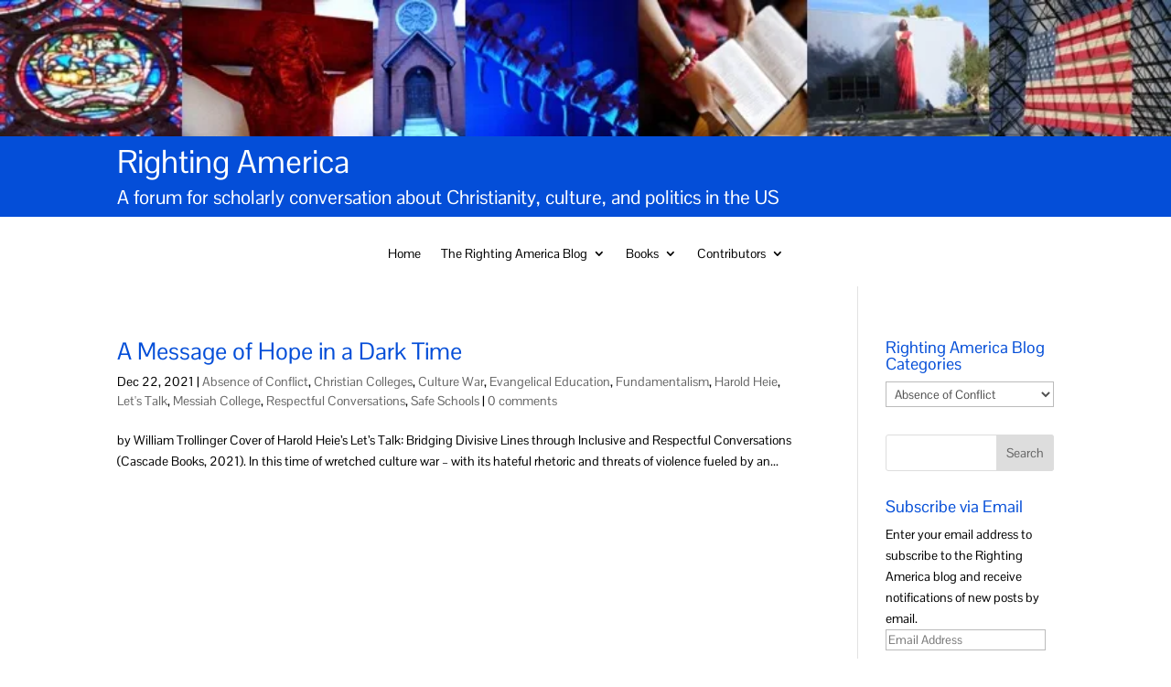

--- FILE ---
content_type: text/html; charset=UTF-8
request_url: https://rightingamerica.net/category/absence-of-conflict/
body_size: 56685
content:
<!DOCTYPE html>
<html lang="en-US">
<head>
	<meta charset="UTF-8" />
<div class="et_pb_section et_pb_section_1 et_pb_fullwidth_section et_section_regular et_pb_section--with-menu" >
				
				
				
				
				
				
				<div class="et_pb_module et_pb_fullwidth_image et_pb_fullwidth_image_0">
				
				
				
				
				<img src="https://rightingamerica.net/wp-content/uploads/2018/08/RAbanner.jpg" alt="" title="" srcset="https://i0.wp.com/rightingamerica.net/wp-content/uploads/2018/08/RAbanner.jpg?w=901&ssl=1 901w, https://i0.wp.com/rightingamerica.net/wp-content/uploads/2018/08/RAbanner.jpg?resize=300%2C35&ssl=1 300w, https://i0.wp.com/rightingamerica.net/wp-content/uploads/2018/08/RAbanner.jpg?resize=768%2C90&ssl=1 768w" sizes="(max-width: 901px) 100vw, 901px" class="wp-image-21839" />
			
			</div><section class="et_pb_module et_pb_fullwidth_header et_pb_fullwidth_header_0 et_pb_text_align_left et_pb_bg_layout_dark">
				
				
				
				
				<div class="et_pb_fullwidth_header_container left">
					<div class="header-content-container center">
					<div class="header-content">
						
						<h1 class="et_pb_module_header">Righting America</h1>
						<span class="et_pb_fullwidth_header_subhead">A forum for scholarly conversation about Christianity, culture, and politics in the US</span>
						<div class="et_pb_header_content_wrapper"></div>
						
					</div>
				</div>
					
				</div>
				<div class="et_pb_fullwidth_header_overlay"></div>
				<div class="et_pb_fullwidth_header_scroll"></div>
			</section><div class="et_pb_module et_pb_fullwidth_menu et_pb_fullwidth_menu_0 et_pb_bg_layout_light  et_pb_text_align_center et_dropdown_animation_fade et_pb_fullwidth_menu--without-logo et_pb_fullwidth_menu--style-left_aligned">
					
					
					
					
					<div class="et_pb_row clearfix">
						
						<div class="et_pb_menu__wrap">
							<div class="et_pb_menu__menu">
								<nav class="et-menu-nav fullwidth-menu-nav"><ul id="menu-menu" class="et-menu fullwidth-menu nav downwards"><li id="menu-item-55" class="et_pb_menu_page_id-home menu-item menu-item-type-post_type menu-item-object-page menu-item-home menu-item-55"><a href="https://rightingamerica.net/">Home</a></li>
<li id="menu-item-49" class="et_pb_menu_page_id-47 menu-item menu-item-type-post_type menu-item-object-page menu-item-has-children menu-item-49"><a href="https://rightingamerica.net/the-racm-blog-2/">The Righting America Blog</a>
<ul class="sub-menu">
	<li id="menu-item-22125" class="et_pb_menu_page_id-22124 menu-item menu-item-type-post_type menu-item-object-page menu-item-22125"><a href="https://rightingamerica.net/the-racm-blog-2/about/">About</a></li>
	<li id="menu-item-76" class="et_pb_menu_page_id-75 menu-item menu-item-type-post_type menu-item-object-page menu-item-76"><a href="https://rightingamerica.net/the-racm-blog-2/racm-blog-comments-policy/">RA Blog Comments Policy</a></li>
	<li id="menu-item-24538" class="et_pb_menu_page_id-24532 menu-item menu-item-type-post_type menu-item-object-page menu-item-24538"><a href="https://rightingamerica.net/resources-on-the-cedarville-university-scandal/">Resources on the Cedarville University Scandal</a></li>
</ul>
</li>
<li id="menu-item-21864" class="et_pb_menu_page_id-21815 menu-item menu-item-type-post_type menu-item-object-page menu-item-has-children menu-item-21864"><a href="https://rightingamerica.net/books/">Books</a>
<ul class="sub-menu">
	<li id="menu-item-24333" class="et_pb_menu_page_id-24330 menu-item menu-item-type-post_type menu-item-object-page menu-item-24333"><a href="https://rightingamerica.net/ark-encounter-the-making-of-a-creationist-theme-park/">Ark Encounter: The Making of a Creationist Theme Park</a></li>
	<li id="menu-item-21989" class="et_pb_menu_page_id-21988 menu-item menu-item-type-post_type menu-item-object-page menu-item-21989"><a href="https://rightingamerica.net/the-christian-century/">The Christian Century</a></li>
	<li id="menu-item-24041" class="et_pb_menu_page_id-24036 menu-item menu-item-type-post_type menu-item-object-page menu-item-24041"><a href="https://rightingamerica.net/books/communication-strategies-for-engaging-climate-skeptics/">Communication Strategies for Engaging Climate Skeptics</a></li>
	<li id="menu-item-24745" class="et_pb_menu_page_id-24742 menu-item menu-item-type-post_type menu-item-object-page menu-item-24745"><a href="https://rightingamerica.net/books/24742-2/">Covenant Brothers</a></li>
	<li id="menu-item-21886" class="et_pb_menu_page_id-21884 menu-item menu-item-type-post_type menu-item-object-page menu-item-21886"><a href="https://rightingamerica.net/books/conversations-with-scripture-2/">Conversations with Scripture</a></li>
	<li id="menu-item-21907" class="et_pb_menu_page_id-21883 menu-item menu-item-type-post_type menu-item-object-page menu-item-21907"><a href="https://rightingamerica.net/books/the-devils-music/">The Devil’s Music</a></li>
	<li id="menu-item-21889" class="et_pb_menu_page_id-21888 menu-item menu-item-type-post_type menu-item-object-page menu-item-21889"><a href="https://rightingamerica.net/books/fundamentalist-u/">Fundamentalist U</a></li>
	<li id="menu-item-21896" class="et_pb_menu_page_id-21894 menu-item menu-item-type-post_type menu-item-object-page menu-item-21896"><a href="https://rightingamerica.net/books/gathering-together-2/">Gathering Together</a></li>
	<li id="menu-item-21910" class="et_pb_menu_page_id-21878 menu-item menu-item-type-post_type menu-item-object-page menu-item-21910"><a href="https://rightingamerica.net/books/gods-empire-william-bell-riley-and-midwestern-fundamentalism/">God’s Empire</a></li>
	<li id="menu-item-21873" class="et_pb_menu_page_id-21812 menu-item menu-item-type-post_type menu-item-object-page menu-item-21873"><a href="https://rightingamerica.net/god-hates-westboro-baptist-church-american-nationalism-and-the-religious-right/">God Hates</a></li>
	<li id="menu-item-21909" class="et_pb_menu_page_id-21879 menu-item menu-item-type-post_type menu-item-object-page menu-item-21909"><a href="https://rightingamerica.net/books/guaranteed-pure/">Guaranteed Pure</a></li>
	<li id="menu-item-21903" class="et_pb_menu_page_id-21892 menu-item menu-item-type-post_type menu-item-object-page menu-item-21903"><a href="https://rightingamerica.net/books/the-other-school-reformers/">The Other School Reformers</a></li>
	<li id="menu-item-21900" class="et_pb_menu_page_id-21899 menu-item menu-item-type-post_type menu-item-object-page menu-item-21900"><a href="https://rightingamerica.net/books/the-oxford-handbook-of-the-bible-in-america/">The Oxford Handbook of The Bible in America</a></li>
	<li id="menu-item-21882" class="et_pb_menu_page_id-21881 menu-item menu-item-type-post_type menu-item-object-page menu-item-21882"><a href="https://rightingamerica.net/quivering-families/">Quivering Families</a></li>
	<li id="menu-item-21876" class="et_pb_menu_page_id-21875 menu-item menu-item-type-post_type menu-item-object-page menu-item-21876"><a href="https://rightingamerica.net/books/righting-america-at-the-creation-museum/">Righting America at the Creation Museum</a></li>
	<li id="menu-item-24288" class="et_pb_menu_page_id-24286 menu-item menu-item-type-post_type menu-item-object-page menu-item-24288"><a href="https://rightingamerica.net/books/romancing-the-difference/">Romancing the Difference</a></li>
	<li id="menu-item-21908" class="et_pb_menu_page_id-21880 menu-item menu-item-type-post_type menu-item-object-page menu-item-21908"><a href="https://rightingamerica.net/books/sermons-of-mind-and-heart/">Sermons of Mind and Heart</a></li>
	<li id="menu-item-21904" class="et_pb_menu_page_id-21890 menu-item menu-item-type-post_type menu-item-object-page menu-item-21904"><a href="https://rightingamerica.net/books/teaching-evolution-in-a-creation-nation-2/">Teaching Evolution in a Creation Nation</a></li>
	<li id="menu-item-24341" class="et_pb_menu_page_id-24337 menu-item menu-item-type-post_type menu-item-object-page menu-item-24341"><a href="https://rightingamerica.net/the-theological-and-ecological-vision-of-laudato-si-everything-is-connected/">The Theological and Ecological Vision of Laudato Si: Everything is Connected</a></li>
	<li id="menu-item-21901" class="et_pb_menu_page_id-21897 menu-item menu-item-type-post_type menu-item-object-page menu-item-21901"><a href="https://rightingamerica.net/books/will-campbell-preacher-man/">Will Campbell, Preacher Man</a></li>
</ul>
</li>
<li id="menu-item-50" class="et_pb_menu_page_id-45 menu-item menu-item-type-post_type menu-item-object-page menu-item-has-children menu-item-50"><a href="https://rightingamerica.net/contributors/">Contributors</a>
<ul class="sub-menu">
	<li id="menu-item-21935" class="et_pb_menu_page_id-21809 menu-item menu-item-type-post_type menu-item-object-page menu-item-21935"><a href="https://rightingamerica.net/contributors/rebecca-barrett-fox/">Rebecca Barrett-Fox</a></li>
	<li id="menu-item-23715" class="et_pb_menu_page_id-23713 menu-item menu-item-type-post_type menu-item-object-page menu-item-23715"><a href="https://rightingamerica.net/margaret-bendroth/">Margaret Bendroth</a></li>
	<li id="menu-item-24326" class="et_pb_menu_page_id-24324 menu-item menu-item-type-post_type menu-item-object-page menu-item-24326"><a href="https://rightingamerica.net/james-bielo/">James S. Bielo</a></li>
	<li id="menu-item-21918" class="et_pb_menu_page_id-21916 menu-item menu-item-type-post_type menu-item-object-page menu-item-21918"><a href="https://rightingamerica.net/contributors/emma-frances-bloomfield/">Emma Frances Bloomfield</a></li>
	<li id="menu-item-25993" class="et_pb_menu_page_id-25640 menu-item menu-item-type-post_type menu-item-object-page menu-item-25993"><a href="https://rightingamerica.net/contributors/paul-braterman/">Paul Braterman</a></li>
	<li id="menu-item-21921" class="et_pb_menu_page_id-21919 menu-item menu-item-type-post_type menu-item-object-page menu-item-21921"><a href="https://rightingamerica.net/contributors/treavor-bogard/">Treavor Bogard</a></li>
	<li id="menu-item-24323" class="et_pb_menu_page_id-24321 menu-item menu-item-type-post_type menu-item-object-page menu-item-24323"><a href="https://rightingamerica.net/robert-brecha/">Robert Brecha</a></li>
	<li id="menu-item-21924" class="et_pb_menu_page_id-21922 menu-item menu-item-type-post_type menu-item-object-page menu-item-21924"><a href="https://rightingamerica.net/contributors/peter-cajka/">Peter Cajka</a></li>
	<li id="menu-item-21933" class="et_pb_menu_page_id-21927 menu-item menu-item-type-post_type menu-item-object-page menu-item-21933"><a href="https://rightingamerica.net/contributors/elesha-coffman/">Elesha Coffman</a></li>
	<li id="menu-item-24280" class="et_pb_menu_page_id-24276 menu-item menu-item-type-post_type menu-item-object-page menu-item-24280"><a href="https://rightingamerica.net/contributors/earl-crown/">Earl Crown</a></li>
	<li id="menu-item-25989" class="et_pb_menu_page_id-25680 menu-item menu-item-type-post_type menu-item-object-page menu-item-25989"><a href="https://rightingamerica.net/contributors/pastor-terry-defoe/">Pastor Terry Defoe</a></li>
	<li id="menu-item-25995" class="et_pb_menu_page_id-25636 menu-item menu-item-type-post_type menu-item-object-page menu-item-25995"><a href="https://rightingamerica.net/contributors/dara-coleby-delgado/">Dara Coleby Delgado</a></li>
	<li id="menu-item-21931" class="et_pb_menu_page_id-21929 menu-item menu-item-type-post_type menu-item-object-page menu-item-21931"><a href="https://rightingamerica.net/contributors/tim-gloege/">Tim Gloege</a></li>
	<li id="menu-item-24736" class="et_pb_menu_page_id-24732 menu-item menu-item-type-post_type menu-item-object-page menu-item-24736"><a href="https://rightingamerica.net/contributors/rachael-griggs/">Rachael Griggs</a></li>
	<li id="menu-item-24724" class="et_pb_menu_page_id-24721 menu-item menu-item-type-post_type menu-item-object-page menu-item-24724"><a href="https://rightingamerica.net/contributors/jenniferjoneshamilton/">Jennifer Jones Hamilton</a></li>
	<li id="menu-item-21937" class="et_pb_menu_page_id-21932 menu-item menu-item-type-post_type menu-item-object-page menu-item-21937"><a href="https://rightingamerica.net/contributors/jason-hentschel/">Jason Hentschel</a></li>
	<li id="menu-item-24753" class="et_pb_menu_page_id-24750 menu-item menu-item-type-post_type menu-item-object-page menu-item-24753"><a href="https://rightingamerica.net/contributors/scotthowland/">Scott Howland</a></li>
	<li id="menu-item-24740" class="et_pb_menu_page_id-24737 menu-item menu-item-type-post_type menu-item-object-page menu-item-24740"><a href="https://rightingamerica.net/daniel-hummel/">Daniel G. Hummel</a></li>
	<li id="menu-item-21973" class="et_pb_menu_page_id-21944 menu-item menu-item-type-post_type menu-item-object-page menu-item-21973"><a href="https://rightingamerica.net/contributors/emily-hunter-mcgowin/">Emily Hunter McGowin</a></li>
	<li id="menu-item-25991" class="et_pb_menu_page_id-25643 menu-item menu-item-type-post_type menu-item-object-page menu-item-25991"><a href="https://rightingamerica.net/contributors/matthew-merringer/">Matthew Merringer</a></li>
	<li id="menu-item-24273" class="et_pb_menu_page_id-24269 menu-item menu-item-type-post_type menu-item-object-page menu-item-24273"><a href="https://rightingamerica.net/contributors/camille-kaminski-lewis/">Camille Kaminski Lewis</a></li>
	<li id="menu-item-21976" class="et_pb_menu_page_id-21938 menu-item menu-item-type-post_type menu-item-object-page menu-item-21976"><a href="https://rightingamerica.net/contributors/rodney-kennedy/">Rodney Kennedy</a></li>
	<li id="menu-item-21975" class="et_pb_menu_page_id-21940 menu-item menu-item-type-post_type menu-item-object-page menu-item-21975"><a href="https://rightingamerica.net/contributors/adam-laats/">Adam Laats</a></li>
	<li id="menu-item-24730" class="et_pb_menu_page_id-24726 menu-item menu-item-type-post_type menu-item-object-page menu-item-24730"><a href="https://rightingamerica.net/kelseylahr/">Kelsey Lahr</a></li>
	<li id="menu-item-21974" class="et_pb_menu_page_id-21942 menu-item menu-item-type-post_type menu-item-object-page menu-item-21974"><a href="https://rightingamerica.net/contributors/sean-martin/">Sean Martin</a></li>
	<li id="menu-item-22121" class="et_pb_menu_page_id-22119 menu-item menu-item-type-post_type menu-item-object-page menu-item-22121"><a href="https://rightingamerica.net/contributors/mary-mcloughlin/">Mary McLoughlin</a></li>
	<li id="menu-item-21979" class="et_pb_menu_page_id-21977 menu-item menu-item-type-post_type menu-item-object-page menu-item-21979"><a href="https://rightingamerica.net/contributors/herbie-miller/">Herbie Miller</a></li>
	<li id="menu-item-21972" class="et_pb_menu_page_id-21946 menu-item menu-item-type-post_type menu-item-object-page menu-item-21972"><a href="https://rightingamerica.net/contributors/karen-naim/">Karen Naim</a></li>
	<li id="menu-item-25987" class="et_pb_menu_page_id-25646 menu-item menu-item-type-post_type menu-item-object-page menu-item-25987"><a href="https://rightingamerica.net/julie-nichols/">Julie Nichols</a></li>
	<li id="menu-item-21952" class="et_pb_menu_page_id-21950 menu-item menu-item-type-post_type menu-item-object-page menu-item-21952"><a href="https://rightingamerica.net/contributors/kiersten-remster/">Kiersten Remster</a></li>
	<li id="menu-item-21971" class="et_pb_menu_page_id-21953 menu-item menu-item-type-post_type menu-item-object-page menu-item-21971"><a href="https://rightingamerica.net/contributors/frederick-schmidt/">Frederick Schmidt</a></li>
	<li id="menu-item-24827" class="et_pb_menu_page_id-24821 menu-item menu-item-type-post_type menu-item-object-page menu-item-24827"><a href="https://rightingamerica.net/24821-2/">Raymond Screws</a></li>
	<li id="menu-item-21970" class="et_pb_menu_page_id-21955 menu-item menu-item-type-post_type menu-item-object-page menu-item-21970"><a href="https://rightingamerica.net/contributors/zach-spidel/">Zach Spidel</a></li>
	<li id="menu-item-21969" class="et_pb_menu_page_id-21957 menu-item menu-item-type-post_type menu-item-object-page menu-item-21969"><a href="https://rightingamerica.net/contributors/randall-stephens/">Randall Stephens</a></li>
	<li id="menu-item-21993" class="et_pb_menu_page_id-21980 menu-item menu-item-type-post_type menu-item-object-page menu-item-21993"><a href="https://rightingamerica.net/contributors/susan-trollinger/">Susan Trollinger</a></li>
	<li id="menu-item-21961" class="et_pb_menu_page_id-21959 menu-item menu-item-type-post_type menu-item-object-page menu-item-21961"><a href="https://rightingamerica.net/contributors/william-trollinger/">William Trollinger</a></li>
	<li id="menu-item-21968" class="et_pb_menu_page_id-21962 menu-item menu-item-type-post_type menu-item-object-page menu-item-21968"><a href="https://rightingamerica.net/contributors/carl-weinberg/">Carl Weinberg</a></li>
	<li id="menu-item-21967" class="et_pb_menu_page_id-21965 menu-item menu-item-type-post_type menu-item-object-page menu-item-21967"><a href="https://rightingamerica.net/contributors/shuang-ye-wu/">Shuang-Ye Wu</a></li>
</ul>
</li>
</ul></nav>
							</div>
							
							
							<div class="et_mobile_nav_menu">
				<div class="mobile_nav closed">
					<span class="mobile_menu_bar"></span>
				</div>
			</div>
						</div>
						
					</div>
				</div>
				
				
			</div><meta http-equiv="X-UA-Compatible" content="IE=edge">
	<link rel="pingback" href="https://rightingamerica.net/xmlrpc.php" />

	<script type="text/javascript">
		document.documentElement.className = 'js';
	</script>

	<title>Absence of Conflict | Righting America</title>
<link rel="preconnect" href="https://fonts.gstatic.com" crossorigin /><meta name='robots' content='max-image-preview:large' />
<script type="text/javascript">
			let jqueryParams=[],jQuery=function(r){return jqueryParams=[...jqueryParams,r],jQuery},$=function(r){return jqueryParams=[...jqueryParams,r],$};window.jQuery=jQuery,window.$=jQuery;let customHeadScripts=!1;jQuery.fn=jQuery.prototype={},$.fn=jQuery.prototype={},jQuery.noConflict=function(r){if(window.jQuery)return jQuery=window.jQuery,$=window.jQuery,customHeadScripts=!0,jQuery.noConflict},jQuery.ready=function(r){jqueryParams=[...jqueryParams,r]},$.ready=function(r){jqueryParams=[...jqueryParams,r]},jQuery.load=function(r){jqueryParams=[...jqueryParams,r]},$.load=function(r){jqueryParams=[...jqueryParams,r]},jQuery.fn.ready=function(r){jqueryParams=[...jqueryParams,r]},$.fn.ready=function(r){jqueryParams=[...jqueryParams,r]};</script><link rel='dns-prefetch' href='//stats.wp.com' />
<link rel='dns-prefetch' href='//v0.wordpress.com' />
<link rel='dns-prefetch' href='//widgets.wp.com' />
<link rel='dns-prefetch' href='//s0.wp.com' />
<link rel='dns-prefetch' href='//0.gravatar.com' />
<link rel='dns-prefetch' href='//1.gravatar.com' />
<link rel='dns-prefetch' href='//2.gravatar.com' />
<link rel='preconnect' href='//i0.wp.com' />
<link rel="alternate" type="application/rss+xml" title="Righting America &raquo; Feed" href="https://rightingamerica.net/feed/" />
<link rel="alternate" type="application/rss+xml" title="Righting America &raquo; Comments Feed" href="https://rightingamerica.net/comments/feed/" />
<link rel="alternate" type="application/rss+xml" title="Righting America &raquo; Absence of Conflict Category Feed" href="https://rightingamerica.net/category/absence-of-conflict/feed/" />
<meta content="Divi Child v.1.0.0" name="generator"/><style id='wp-block-library-inline-css' type='text/css'>
:root{--wp-block-synced-color:#7a00df;--wp-block-synced-color--rgb:122,0,223;--wp-bound-block-color:var(--wp-block-synced-color);--wp-editor-canvas-background:#ddd;--wp-admin-theme-color:#007cba;--wp-admin-theme-color--rgb:0,124,186;--wp-admin-theme-color-darker-10:#006ba1;--wp-admin-theme-color-darker-10--rgb:0,107,160.5;--wp-admin-theme-color-darker-20:#005a87;--wp-admin-theme-color-darker-20--rgb:0,90,135;--wp-admin-border-width-focus:2px}@media (min-resolution:192dpi){:root{--wp-admin-border-width-focus:1.5px}}.wp-element-button{cursor:pointer}:root .has-very-light-gray-background-color{background-color:#eee}:root .has-very-dark-gray-background-color{background-color:#313131}:root .has-very-light-gray-color{color:#eee}:root .has-very-dark-gray-color{color:#313131}:root .has-vivid-green-cyan-to-vivid-cyan-blue-gradient-background{background:linear-gradient(135deg,#00d084,#0693e3)}:root .has-purple-crush-gradient-background{background:linear-gradient(135deg,#34e2e4,#4721fb 50%,#ab1dfe)}:root .has-hazy-dawn-gradient-background{background:linear-gradient(135deg,#faaca8,#dad0ec)}:root .has-subdued-olive-gradient-background{background:linear-gradient(135deg,#fafae1,#67a671)}:root .has-atomic-cream-gradient-background{background:linear-gradient(135deg,#fdd79a,#004a59)}:root .has-nightshade-gradient-background{background:linear-gradient(135deg,#330968,#31cdcf)}:root .has-midnight-gradient-background{background:linear-gradient(135deg,#020381,#2874fc)}:root{--wp--preset--font-size--normal:16px;--wp--preset--font-size--huge:42px}.has-regular-font-size{font-size:1em}.has-larger-font-size{font-size:2.625em}.has-normal-font-size{font-size:var(--wp--preset--font-size--normal)}.has-huge-font-size{font-size:var(--wp--preset--font-size--huge)}.has-text-align-center{text-align:center}.has-text-align-left{text-align:left}.has-text-align-right{text-align:right}.has-fit-text{white-space:nowrap!important}#end-resizable-editor-section{display:none}.aligncenter{clear:both}.items-justified-left{justify-content:flex-start}.items-justified-center{justify-content:center}.items-justified-right{justify-content:flex-end}.items-justified-space-between{justify-content:space-between}.screen-reader-text{border:0;clip-path:inset(50%);height:1px;margin:-1px;overflow:hidden;padding:0;position:absolute;width:1px;word-wrap:normal!important}.screen-reader-text:focus{background-color:#ddd;clip-path:none;color:#444;display:block;font-size:1em;height:auto;left:5px;line-height:normal;padding:15px 23px 14px;text-decoration:none;top:5px;width:auto;z-index:100000}html :where(.has-border-color){border-style:solid}html :where([style*=border-top-color]){border-top-style:solid}html :where([style*=border-right-color]){border-right-style:solid}html :where([style*=border-bottom-color]){border-bottom-style:solid}html :where([style*=border-left-color]){border-left-style:solid}html :where([style*=border-width]){border-style:solid}html :where([style*=border-top-width]){border-top-style:solid}html :where([style*=border-right-width]){border-right-style:solid}html :where([style*=border-bottom-width]){border-bottom-style:solid}html :where([style*=border-left-width]){border-left-style:solid}html :where(img[class*=wp-image-]){height:auto;max-width:100%}:where(figure){margin:0 0 1em}html :where(.is-position-sticky){--wp-admin--admin-bar--position-offset:var(--wp-admin--admin-bar--height,0px)}@media screen and (max-width:600px){html :where(.is-position-sticky){--wp-admin--admin-bar--position-offset:0px}}

/*# sourceURL=wp-block-library-inline-css */
</style><style id='global-styles-inline-css' type='text/css'>
:root{--wp--preset--aspect-ratio--square: 1;--wp--preset--aspect-ratio--4-3: 4/3;--wp--preset--aspect-ratio--3-4: 3/4;--wp--preset--aspect-ratio--3-2: 3/2;--wp--preset--aspect-ratio--2-3: 2/3;--wp--preset--aspect-ratio--16-9: 16/9;--wp--preset--aspect-ratio--9-16: 9/16;--wp--preset--color--black: #000000;--wp--preset--color--cyan-bluish-gray: #abb8c3;--wp--preset--color--white: #ffffff;--wp--preset--color--pale-pink: #f78da7;--wp--preset--color--vivid-red: #cf2e2e;--wp--preset--color--luminous-vivid-orange: #ff6900;--wp--preset--color--luminous-vivid-amber: #fcb900;--wp--preset--color--light-green-cyan: #7bdcb5;--wp--preset--color--vivid-green-cyan: #00d084;--wp--preset--color--pale-cyan-blue: #8ed1fc;--wp--preset--color--vivid-cyan-blue: #0693e3;--wp--preset--color--vivid-purple: #9b51e0;--wp--preset--gradient--vivid-cyan-blue-to-vivid-purple: linear-gradient(135deg,rgb(6,147,227) 0%,rgb(155,81,224) 100%);--wp--preset--gradient--light-green-cyan-to-vivid-green-cyan: linear-gradient(135deg,rgb(122,220,180) 0%,rgb(0,208,130) 100%);--wp--preset--gradient--luminous-vivid-amber-to-luminous-vivid-orange: linear-gradient(135deg,rgb(252,185,0) 0%,rgb(255,105,0) 100%);--wp--preset--gradient--luminous-vivid-orange-to-vivid-red: linear-gradient(135deg,rgb(255,105,0) 0%,rgb(207,46,46) 100%);--wp--preset--gradient--very-light-gray-to-cyan-bluish-gray: linear-gradient(135deg,rgb(238,238,238) 0%,rgb(169,184,195) 100%);--wp--preset--gradient--cool-to-warm-spectrum: linear-gradient(135deg,rgb(74,234,220) 0%,rgb(151,120,209) 20%,rgb(207,42,186) 40%,rgb(238,44,130) 60%,rgb(251,105,98) 80%,rgb(254,248,76) 100%);--wp--preset--gradient--blush-light-purple: linear-gradient(135deg,rgb(255,206,236) 0%,rgb(152,150,240) 100%);--wp--preset--gradient--blush-bordeaux: linear-gradient(135deg,rgb(254,205,165) 0%,rgb(254,45,45) 50%,rgb(107,0,62) 100%);--wp--preset--gradient--luminous-dusk: linear-gradient(135deg,rgb(255,203,112) 0%,rgb(199,81,192) 50%,rgb(65,88,208) 100%);--wp--preset--gradient--pale-ocean: linear-gradient(135deg,rgb(255,245,203) 0%,rgb(182,227,212) 50%,rgb(51,167,181) 100%);--wp--preset--gradient--electric-grass: linear-gradient(135deg,rgb(202,248,128) 0%,rgb(113,206,126) 100%);--wp--preset--gradient--midnight: linear-gradient(135deg,rgb(2,3,129) 0%,rgb(40,116,252) 100%);--wp--preset--font-size--small: 13px;--wp--preset--font-size--medium: 20px;--wp--preset--font-size--large: 36px;--wp--preset--font-size--x-large: 42px;--wp--preset--spacing--20: 0.44rem;--wp--preset--spacing--30: 0.67rem;--wp--preset--spacing--40: 1rem;--wp--preset--spacing--50: 1.5rem;--wp--preset--spacing--60: 2.25rem;--wp--preset--spacing--70: 3.38rem;--wp--preset--spacing--80: 5.06rem;--wp--preset--shadow--natural: 6px 6px 9px rgba(0, 0, 0, 0.2);--wp--preset--shadow--deep: 12px 12px 50px rgba(0, 0, 0, 0.4);--wp--preset--shadow--sharp: 6px 6px 0px rgba(0, 0, 0, 0.2);--wp--preset--shadow--outlined: 6px 6px 0px -3px rgb(255, 255, 255), 6px 6px rgb(0, 0, 0);--wp--preset--shadow--crisp: 6px 6px 0px rgb(0, 0, 0);}:root { --wp--style--global--content-size: 823px;--wp--style--global--wide-size: 1080px; }:where(body) { margin: 0; }.wp-site-blocks > .alignleft { float: left; margin-right: 2em; }.wp-site-blocks > .alignright { float: right; margin-left: 2em; }.wp-site-blocks > .aligncenter { justify-content: center; margin-left: auto; margin-right: auto; }:where(.is-layout-flex){gap: 0.5em;}:where(.is-layout-grid){gap: 0.5em;}.is-layout-flow > .alignleft{float: left;margin-inline-start: 0;margin-inline-end: 2em;}.is-layout-flow > .alignright{float: right;margin-inline-start: 2em;margin-inline-end: 0;}.is-layout-flow > .aligncenter{margin-left: auto !important;margin-right: auto !important;}.is-layout-constrained > .alignleft{float: left;margin-inline-start: 0;margin-inline-end: 2em;}.is-layout-constrained > .alignright{float: right;margin-inline-start: 2em;margin-inline-end: 0;}.is-layout-constrained > .aligncenter{margin-left: auto !important;margin-right: auto !important;}.is-layout-constrained > :where(:not(.alignleft):not(.alignright):not(.alignfull)){max-width: var(--wp--style--global--content-size);margin-left: auto !important;margin-right: auto !important;}.is-layout-constrained > .alignwide{max-width: var(--wp--style--global--wide-size);}body .is-layout-flex{display: flex;}.is-layout-flex{flex-wrap: wrap;align-items: center;}.is-layout-flex > :is(*, div){margin: 0;}body .is-layout-grid{display: grid;}.is-layout-grid > :is(*, div){margin: 0;}body{padding-top: 0px;padding-right: 0px;padding-bottom: 0px;padding-left: 0px;}:root :where(.wp-element-button, .wp-block-button__link){background-color: #32373c;border-width: 0;color: #fff;font-family: inherit;font-size: inherit;font-style: inherit;font-weight: inherit;letter-spacing: inherit;line-height: inherit;padding-top: calc(0.667em + 2px);padding-right: calc(1.333em + 2px);padding-bottom: calc(0.667em + 2px);padding-left: calc(1.333em + 2px);text-decoration: none;text-transform: inherit;}.has-black-color{color: var(--wp--preset--color--black) !important;}.has-cyan-bluish-gray-color{color: var(--wp--preset--color--cyan-bluish-gray) !important;}.has-white-color{color: var(--wp--preset--color--white) !important;}.has-pale-pink-color{color: var(--wp--preset--color--pale-pink) !important;}.has-vivid-red-color{color: var(--wp--preset--color--vivid-red) !important;}.has-luminous-vivid-orange-color{color: var(--wp--preset--color--luminous-vivid-orange) !important;}.has-luminous-vivid-amber-color{color: var(--wp--preset--color--luminous-vivid-amber) !important;}.has-light-green-cyan-color{color: var(--wp--preset--color--light-green-cyan) !important;}.has-vivid-green-cyan-color{color: var(--wp--preset--color--vivid-green-cyan) !important;}.has-pale-cyan-blue-color{color: var(--wp--preset--color--pale-cyan-blue) !important;}.has-vivid-cyan-blue-color{color: var(--wp--preset--color--vivid-cyan-blue) !important;}.has-vivid-purple-color{color: var(--wp--preset--color--vivid-purple) !important;}.has-black-background-color{background-color: var(--wp--preset--color--black) !important;}.has-cyan-bluish-gray-background-color{background-color: var(--wp--preset--color--cyan-bluish-gray) !important;}.has-white-background-color{background-color: var(--wp--preset--color--white) !important;}.has-pale-pink-background-color{background-color: var(--wp--preset--color--pale-pink) !important;}.has-vivid-red-background-color{background-color: var(--wp--preset--color--vivid-red) !important;}.has-luminous-vivid-orange-background-color{background-color: var(--wp--preset--color--luminous-vivid-orange) !important;}.has-luminous-vivid-amber-background-color{background-color: var(--wp--preset--color--luminous-vivid-amber) !important;}.has-light-green-cyan-background-color{background-color: var(--wp--preset--color--light-green-cyan) !important;}.has-vivid-green-cyan-background-color{background-color: var(--wp--preset--color--vivid-green-cyan) !important;}.has-pale-cyan-blue-background-color{background-color: var(--wp--preset--color--pale-cyan-blue) !important;}.has-vivid-cyan-blue-background-color{background-color: var(--wp--preset--color--vivid-cyan-blue) !important;}.has-vivid-purple-background-color{background-color: var(--wp--preset--color--vivid-purple) !important;}.has-black-border-color{border-color: var(--wp--preset--color--black) !important;}.has-cyan-bluish-gray-border-color{border-color: var(--wp--preset--color--cyan-bluish-gray) !important;}.has-white-border-color{border-color: var(--wp--preset--color--white) !important;}.has-pale-pink-border-color{border-color: var(--wp--preset--color--pale-pink) !important;}.has-vivid-red-border-color{border-color: var(--wp--preset--color--vivid-red) !important;}.has-luminous-vivid-orange-border-color{border-color: var(--wp--preset--color--luminous-vivid-orange) !important;}.has-luminous-vivid-amber-border-color{border-color: var(--wp--preset--color--luminous-vivid-amber) !important;}.has-light-green-cyan-border-color{border-color: var(--wp--preset--color--light-green-cyan) !important;}.has-vivid-green-cyan-border-color{border-color: var(--wp--preset--color--vivid-green-cyan) !important;}.has-pale-cyan-blue-border-color{border-color: var(--wp--preset--color--pale-cyan-blue) !important;}.has-vivid-cyan-blue-border-color{border-color: var(--wp--preset--color--vivid-cyan-blue) !important;}.has-vivid-purple-border-color{border-color: var(--wp--preset--color--vivid-purple) !important;}.has-vivid-cyan-blue-to-vivid-purple-gradient-background{background: var(--wp--preset--gradient--vivid-cyan-blue-to-vivid-purple) !important;}.has-light-green-cyan-to-vivid-green-cyan-gradient-background{background: var(--wp--preset--gradient--light-green-cyan-to-vivid-green-cyan) !important;}.has-luminous-vivid-amber-to-luminous-vivid-orange-gradient-background{background: var(--wp--preset--gradient--luminous-vivid-amber-to-luminous-vivid-orange) !important;}.has-luminous-vivid-orange-to-vivid-red-gradient-background{background: var(--wp--preset--gradient--luminous-vivid-orange-to-vivid-red) !important;}.has-very-light-gray-to-cyan-bluish-gray-gradient-background{background: var(--wp--preset--gradient--very-light-gray-to-cyan-bluish-gray) !important;}.has-cool-to-warm-spectrum-gradient-background{background: var(--wp--preset--gradient--cool-to-warm-spectrum) !important;}.has-blush-light-purple-gradient-background{background: var(--wp--preset--gradient--blush-light-purple) !important;}.has-blush-bordeaux-gradient-background{background: var(--wp--preset--gradient--blush-bordeaux) !important;}.has-luminous-dusk-gradient-background{background: var(--wp--preset--gradient--luminous-dusk) !important;}.has-pale-ocean-gradient-background{background: var(--wp--preset--gradient--pale-ocean) !important;}.has-electric-grass-gradient-background{background: var(--wp--preset--gradient--electric-grass) !important;}.has-midnight-gradient-background{background: var(--wp--preset--gradient--midnight) !important;}.has-small-font-size{font-size: var(--wp--preset--font-size--small) !important;}.has-medium-font-size{font-size: var(--wp--preset--font-size--medium) !important;}.has-large-font-size{font-size: var(--wp--preset--font-size--large) !important;}.has-x-large-font-size{font-size: var(--wp--preset--font-size--x-large) !important;}
/*# sourceURL=global-styles-inline-css */
</style>

<link rel='stylesheet' id='jetpack_likes-css' href='https://rightingamerica.net/wp-content/plugins/jetpack/modules/likes/style.css?ver=15.4' type='text/css' media='all' />
<style id='divi-style-parent-inline-inline-css' type='text/css'>
/*!
Theme Name: Divi
Theme URI: http://www.elegantthemes.com/gallery/divi/
Version: 4.27.5
Description: Smart. Flexible. Beautiful. Divi is the most powerful theme in our collection.
Author: Elegant Themes
Author URI: http://www.elegantthemes.com
License: GNU General Public License v2
License URI: http://www.gnu.org/licenses/gpl-2.0.html
*/

a,abbr,acronym,address,applet,b,big,blockquote,body,center,cite,code,dd,del,dfn,div,dl,dt,em,fieldset,font,form,h1,h2,h3,h4,h5,h6,html,i,iframe,img,ins,kbd,label,legend,li,object,ol,p,pre,q,s,samp,small,span,strike,strong,sub,sup,tt,u,ul,var{margin:0;padding:0;border:0;outline:0;font-size:100%;-ms-text-size-adjust:100%;-webkit-text-size-adjust:100%;vertical-align:baseline;background:transparent}body{line-height:1}ol,ul{list-style:none}blockquote,q{quotes:none}blockquote:after,blockquote:before,q:after,q:before{content:"";content:none}blockquote{margin:20px 0 30px;border-left:5px solid;padding-left:20px}:focus{outline:0}del{text-decoration:line-through}pre{overflow:auto;padding:10px}figure{margin:0}table{border-collapse:collapse;border-spacing:0}article,aside,footer,header,hgroup,nav,section{display:block}body{font-family:Open Sans,Arial,sans-serif;font-size:14px;color:#666;background-color:#fff;line-height:1.7em;font-weight:500;-webkit-font-smoothing:antialiased;-moz-osx-font-smoothing:grayscale}body.page-template-page-template-blank-php #page-container{padding-top:0!important}body.et_cover_background{background-size:cover!important;background-position:top!important;background-repeat:no-repeat!important;background-attachment:fixed}a{color:#2ea3f2}a,a:hover{text-decoration:none}p{padding-bottom:1em}p:not(.has-background):last-of-type{padding-bottom:0}p.et_normal_padding{padding-bottom:1em}strong{font-weight:700}cite,em,i{font-style:italic}code,pre{font-family:Courier New,monospace;margin-bottom:10px}ins{text-decoration:none}sub,sup{height:0;line-height:1;position:relative;vertical-align:baseline}sup{bottom:.8em}sub{top:.3em}dl{margin:0 0 1.5em}dl dt{font-weight:700}dd{margin-left:1.5em}blockquote p{padding-bottom:0}embed,iframe,object,video{max-width:100%}h1,h2,h3,h4,h5,h6{color:#333;padding-bottom:10px;line-height:1em;font-weight:500}h1 a,h2 a,h3 a,h4 a,h5 a,h6 a{color:inherit}h1{font-size:30px}h2{font-size:26px}h3{font-size:22px}h4{font-size:18px}h5{font-size:16px}h6{font-size:14px}input{-webkit-appearance:none}input[type=checkbox]{-webkit-appearance:checkbox}input[type=radio]{-webkit-appearance:radio}input.text,input.title,input[type=email],input[type=password],input[type=tel],input[type=text],select,textarea{background-color:#fff;border:1px solid #bbb;padding:2px;color:#4e4e4e}input.text:focus,input.title:focus,input[type=text]:focus,select:focus,textarea:focus{border-color:#2d3940;color:#3e3e3e}input.text,input.title,input[type=text],select,textarea{margin:0}textarea{padding:4px}button,input,select,textarea{font-family:inherit}img{max-width:100%;height:auto}.clear{clear:both}br.clear{margin:0;padding:0}.pagination{clear:both}#et_search_icon:hover,.et-social-icon a:hover,.et_password_protected_form .et_submit_button,.form-submit .et_pb_buttontton.alt.disabled,.nav-single a,.posted_in a{color:#2ea3f2}.et-search-form,blockquote{border-color:#2ea3f2}#main-content{background-color:#fff}.container{width:80%;max-width:1080px;margin:auto;position:relative}body:not(.et-tb) #main-content .container,body:not(.et-tb-has-header) #main-content .container{padding-top:58px}.et_full_width_page #main-content .container:before{display:none}.main_title{margin-bottom:20px}.et_password_protected_form .et_submit_button:hover,.form-submit .et_pb_button:hover{background:rgba(0,0,0,.05)}.et_button_icon_visible .et_pb_button{padding-right:2em;padding-left:.7em}.et_button_icon_visible .et_pb_button:after{opacity:1;margin-left:0}.et_button_left .et_pb_button:hover:after{left:.15em}.et_button_left .et_pb_button:after{margin-left:0;left:1em}.et_button_icon_visible.et_button_left .et_pb_button,.et_button_left .et_pb_button:hover,.et_button_left .et_pb_module .et_pb_button:hover{padding-left:2em;padding-right:.7em}.et_button_icon_visible.et_button_left .et_pb_button:after,.et_button_left .et_pb_button:hover:after{left:.15em}.et_password_protected_form .et_submit_button:hover,.form-submit .et_pb_button:hover{padding:.3em 1em}.et_button_no_icon .et_pb_button:after{display:none}.et_button_no_icon.et_button_icon_visible.et_button_left .et_pb_button,.et_button_no_icon.et_button_left .et_pb_button:hover,.et_button_no_icon .et_pb_button,.et_button_no_icon .et_pb_button:hover{padding:.3em 1em!important}.et_button_custom_icon .et_pb_button:after{line-height:1.7em}.et_button_custom_icon.et_button_icon_visible .et_pb_button:after,.et_button_custom_icon .et_pb_button:hover:after{margin-left:.3em}#left-area .post_format-post-format-gallery .wp-block-gallery:first-of-type{padding:0;margin-bottom:-16px}.entry-content table:not(.variations){border:1px solid #eee;margin:0 0 15px;text-align:left;width:100%}.entry-content thead th,.entry-content tr th{color:#555;font-weight:700;padding:9px 24px}.entry-content tr td{border-top:1px solid #eee;padding:6px 24px}#left-area ul,.entry-content ul,.et-l--body ul,.et-l--footer ul,.et-l--header ul{list-style-type:disc;padding:0 0 23px 1em;line-height:26px}#left-area ol,.entry-content ol,.et-l--body ol,.et-l--footer ol,.et-l--header ol{list-style-type:decimal;list-style-position:inside;padding:0 0 23px;line-height:26px}#left-area ul li ul,.entry-content ul li ol{padding:2px 0 2px 20px}#left-area ol li ul,.entry-content ol li ol,.et-l--body ol li ol,.et-l--footer ol li ol,.et-l--header ol li ol{padding:2px 0 2px 35px}#left-area ul.wp-block-gallery{display:-webkit-box;display:-ms-flexbox;display:flex;-ms-flex-wrap:wrap;flex-wrap:wrap;list-style-type:none;padding:0}#left-area ul.products{padding:0!important;line-height:1.7!important;list-style:none!important}.gallery-item a{display:block}.gallery-caption,.gallery-item a{width:90%}#wpadminbar{z-index:100001}#left-area .post-meta{font-size:14px;padding-bottom:15px}#left-area .post-meta a{text-decoration:none;color:#666}#left-area .et_featured_image{padding-bottom:7px}.single .post{padding-bottom:25px}body.single .et_audio_content{margin-bottom:-6px}.nav-single a{text-decoration:none;color:#2ea3f2;font-size:14px;font-weight:400}.nav-previous{float:left}.nav-next{float:right}.et_password_protected_form p input{background-color:#eee;border:none!important;width:100%!important;border-radius:0!important;font-size:14px;color:#999!important;padding:16px!important;-webkit-box-sizing:border-box;box-sizing:border-box}.et_password_protected_form label{display:none}.et_password_protected_form .et_submit_button{font-family:inherit;display:block;float:right;margin:8px auto 0;cursor:pointer}.post-password-required p.nocomments.container{max-width:100%}.post-password-required p.nocomments.container:before{display:none}.aligncenter,div.post .new-post .aligncenter{display:block;margin-left:auto;margin-right:auto}.wp-caption{border:1px solid #ddd;text-align:center;background-color:#f3f3f3;margin-bottom:10px;max-width:96%;padding:8px}.wp-caption.alignleft{margin:0 30px 20px 0}.wp-caption.alignright{margin:0 0 20px 30px}.wp-caption img{margin:0;padding:0;border:0}.wp-caption p.wp-caption-text{font-size:12px;padding:0 4px 5px;margin:0}.alignright{float:right}.alignleft{float:left}img.alignleft{display:inline;float:left;margin-right:15px}img.alignright{display:inline;float:right;margin-left:15px}.page.et_pb_pagebuilder_layout #main-content{background-color:transparent}body #main-content .et_builder_inner_content>h1,body #main-content .et_builder_inner_content>h2,body #main-content .et_builder_inner_content>h3,body #main-content .et_builder_inner_content>h4,body #main-content .et_builder_inner_content>h5,body #main-content .et_builder_inner_content>h6{line-height:1.4em}body #main-content .et_builder_inner_content>p{line-height:1.7em}.wp-block-pullquote{margin:20px 0 30px}.wp-block-pullquote.has-background blockquote{border-left:none}.wp-block-group.has-background{padding:1.5em 1.5em .5em}@media (min-width:981px){#left-area{width:79.125%;padding-bottom:23px}#main-content .container:before{content:"";position:absolute;top:0;height:100%;width:1px;background-color:#e2e2e2}.et_full_width_page #left-area,.et_no_sidebar #left-area{float:none;width:100%!important}.et_full_width_page #left-area{padding-bottom:0}.et_no_sidebar #main-content .container:before{display:none}}@media (max-width:980px){#page-container{padding-top:80px}.et-tb #page-container,.et-tb-has-header #page-container{padding-top:0!important}#left-area,#sidebar{width:100%!important}#main-content .container:before{display:none!important}.et_full_width_page .et_gallery_item:nth-child(4n+1){clear:none}}@media print{#page-container{padding-top:0!important}}#wp-admin-bar-et-use-visual-builder a:before{font-family:ETmodules!important;content:"\e625";font-size:30px!important;width:28px;margin-top:-3px;color:#974df3!important}#wp-admin-bar-et-use-visual-builder:hover a:before{color:#fff!important}#wp-admin-bar-et-use-visual-builder:hover a,#wp-admin-bar-et-use-visual-builder a:hover{transition:background-color .5s ease;-webkit-transition:background-color .5s ease;-moz-transition:background-color .5s ease;background-color:#7e3bd0!important;color:#fff!important}* html .clearfix,:first-child+html .clearfix{zoom:1}.iphone .et_pb_section_video_bg video::-webkit-media-controls-start-playback-button{display:none!important;-webkit-appearance:none}.et_mobile_device .et_pb_section_parallax .et_pb_parallax_css{background-attachment:scroll}.et-social-facebook a.icon:before{content:"\e093"}.et-social-twitter a.icon:before{content:"\e094"}.et-social-google-plus a.icon:before{content:"\e096"}.et-social-instagram a.icon:before{content:"\e09a"}.et-social-rss a.icon:before{content:"\e09e"}.ai1ec-single-event:after{content:" ";display:table;clear:both}.evcal_event_details .evcal_evdata_cell .eventon_details_shading_bot.eventon_details_shading_bot{z-index:3}.wp-block-divi-layout{margin-bottom:1em}*{-webkit-box-sizing:border-box;box-sizing:border-box}#et-info-email:before,#et-info-phone:before,#et_search_icon:before,.comment-reply-link:after,.et-cart-info span:before,.et-pb-arrow-next:before,.et-pb-arrow-prev:before,.et-social-icon a:before,.et_audio_container .mejs-playpause-button button:before,.et_audio_container .mejs-volume-button button:before,.et_overlay:before,.et_password_protected_form .et_submit_button:after,.et_pb_button:after,.et_pb_contact_reset:after,.et_pb_contact_submit:after,.et_pb_font_icon:before,.et_pb_newsletter_button:after,.et_pb_pricing_table_button:after,.et_pb_promo_button:after,.et_pb_testimonial:before,.et_pb_toggle_title:before,.form-submit .et_pb_button:after,.mobile_menu_bar:before,a.et_pb_more_button:after{font-family:ETmodules!important;speak:none;font-style:normal;font-weight:400;-webkit-font-feature-settings:normal;font-feature-settings:normal;font-variant:normal;text-transform:none;line-height:1;-webkit-font-smoothing:antialiased;-moz-osx-font-smoothing:grayscale;text-shadow:0 0;direction:ltr}.et-pb-icon,.et_pb_custom_button_icon.et_pb_button:after,.et_pb_login .et_pb_custom_button_icon.et_pb_button:after,.et_pb_woo_custom_button_icon .button.et_pb_custom_button_icon.et_pb_button:after,.et_pb_woo_custom_button_icon .button.et_pb_custom_button_icon.et_pb_button:hover:after{content:attr(data-icon)}.et-pb-icon{font-family:ETmodules;speak:none;font-weight:400;-webkit-font-feature-settings:normal;font-feature-settings:normal;font-variant:normal;text-transform:none;line-height:1;-webkit-font-smoothing:antialiased;font-size:96px;font-style:normal;display:inline-block;-webkit-box-sizing:border-box;box-sizing:border-box;direction:ltr}#et-ajax-saving{display:none;-webkit-transition:background .3s,-webkit-box-shadow .3s;transition:background .3s,-webkit-box-shadow .3s;transition:background .3s,box-shadow .3s;transition:background .3s,box-shadow .3s,-webkit-box-shadow .3s;-webkit-box-shadow:rgba(0,139,219,.247059) 0 0 60px;box-shadow:0 0 60px rgba(0,139,219,.247059);position:fixed;top:50%;left:50%;width:50px;height:50px;background:#fff;border-radius:50px;margin:-25px 0 0 -25px;z-index:999999;text-align:center}#et-ajax-saving img{margin:9px}.et-safe-mode-indicator,.et-safe-mode-indicator:focus,.et-safe-mode-indicator:hover{-webkit-box-shadow:0 5px 10px rgba(41,196,169,.15);box-shadow:0 5px 10px rgba(41,196,169,.15);background:#29c4a9;color:#fff;font-size:14px;font-weight:600;padding:12px;line-height:16px;border-radius:3px;position:fixed;bottom:30px;right:30px;z-index:999999;text-decoration:none;font-family:Open Sans,sans-serif;-webkit-font-smoothing:antialiased;-moz-osx-font-smoothing:grayscale}.et_pb_button{font-size:20px;font-weight:500;padding:.3em 1em;line-height:1.7em!important;background-color:transparent;background-size:cover;background-position:50%;background-repeat:no-repeat;border:2px solid;border-radius:3px;-webkit-transition-duration:.2s;transition-duration:.2s;-webkit-transition-property:all!important;transition-property:all!important}.et_pb_button,.et_pb_button_inner{position:relative}.et_pb_button:hover,.et_pb_module .et_pb_button:hover{border:2px solid transparent;padding:.3em 2em .3em .7em}.et_pb_button:hover{background-color:hsla(0,0%,100%,.2)}.et_pb_bg_layout_light.et_pb_button:hover,.et_pb_bg_layout_light .et_pb_button:hover{background-color:rgba(0,0,0,.05)}.et_pb_button:after,.et_pb_button:before{font-size:32px;line-height:1em;content:"\35";opacity:0;position:absolute;margin-left:-1em;-webkit-transition:all .2s;transition:all .2s;text-transform:none;-webkit-font-feature-settings:"kern" off;font-feature-settings:"kern" off;font-variant:none;font-style:normal;font-weight:400;text-shadow:none}.et_pb_button.et_hover_enabled:hover:after,.et_pb_button.et_pb_hovered:hover:after{-webkit-transition:none!important;transition:none!important}.et_pb_button:before{display:none}.et_pb_button:hover:after{opacity:1;margin-left:0}.et_pb_column_1_3 h1,.et_pb_column_1_4 h1,.et_pb_column_1_5 h1,.et_pb_column_1_6 h1,.et_pb_column_2_5 h1{font-size:26px}.et_pb_column_1_3 h2,.et_pb_column_1_4 h2,.et_pb_column_1_5 h2,.et_pb_column_1_6 h2,.et_pb_column_2_5 h2{font-size:23px}.et_pb_column_1_3 h3,.et_pb_column_1_4 h3,.et_pb_column_1_5 h3,.et_pb_column_1_6 h3,.et_pb_column_2_5 h3{font-size:20px}.et_pb_column_1_3 h4,.et_pb_column_1_4 h4,.et_pb_column_1_5 h4,.et_pb_column_1_6 h4,.et_pb_column_2_5 h4{font-size:18px}.et_pb_column_1_3 h5,.et_pb_column_1_4 h5,.et_pb_column_1_5 h5,.et_pb_column_1_6 h5,.et_pb_column_2_5 h5{font-size:16px}.et_pb_column_1_3 h6,.et_pb_column_1_4 h6,.et_pb_column_1_5 h6,.et_pb_column_1_6 h6,.et_pb_column_2_5 h6{font-size:15px}.et_pb_bg_layout_dark,.et_pb_bg_layout_dark h1,.et_pb_bg_layout_dark h2,.et_pb_bg_layout_dark h3,.et_pb_bg_layout_dark h4,.et_pb_bg_layout_dark h5,.et_pb_bg_layout_dark h6{color:#fff!important}.et_pb_module.et_pb_text_align_left{text-align:left}.et_pb_module.et_pb_text_align_center{text-align:center}.et_pb_module.et_pb_text_align_right{text-align:right}.et_pb_module.et_pb_text_align_justified{text-align:justify}.clearfix:after{visibility:hidden;display:block;font-size:0;content:" ";clear:both;height:0}.et_pb_bg_layout_light .et_pb_more_button{color:#2ea3f2}.et_builder_inner_content{position:relative;z-index:1}header .et_builder_inner_content{z-index:2}.et_pb_css_mix_blend_mode_passthrough{mix-blend-mode:unset!important}.et_pb_image_container{margin:-20px -20px 29px}.et_pb_module_inner{position:relative}.et_hover_enabled_preview{z-index:2}.et_hover_enabled:hover{position:relative;z-index:2}.et_pb_all_tabs,.et_pb_module,.et_pb_posts_nav a,.et_pb_tab,.et_pb_with_background{position:relative;background-size:cover;background-position:50%;background-repeat:no-repeat}.et_pb_background_mask,.et_pb_background_pattern{bottom:0;left:0;position:absolute;right:0;top:0}.et_pb_background_mask{background-size:calc(100% + 2px) calc(100% + 2px);background-repeat:no-repeat;background-position:50%;overflow:hidden}.et_pb_background_pattern{background-position:0 0;background-repeat:repeat}.et_pb_with_border{position:relative;border:0 solid #333}.post-password-required .et_pb_row{padding:0;width:100%}.post-password-required .et_password_protected_form{min-height:0}body.et_pb_pagebuilder_layout.et_pb_show_title .post-password-required .et_password_protected_form h1,body:not(.et_pb_pagebuilder_layout) .post-password-required .et_password_protected_form h1{display:none}.et_pb_no_bg{padding:0!important}.et_overlay.et_pb_inline_icon:before,.et_pb_inline_icon:before{content:attr(data-icon)}.et_pb_more_button{color:inherit;text-shadow:none;text-decoration:none;display:inline-block;margin-top:20px}.et_parallax_bg_wrap{overflow:hidden;position:absolute;top:0;right:0;bottom:0;left:0}.et_parallax_bg{background-repeat:no-repeat;background-position:top;background-size:cover;position:absolute;bottom:0;left:0;width:100%;height:100%;display:block}.et_parallax_bg.et_parallax_bg__hover,.et_parallax_bg.et_parallax_bg_phone,.et_parallax_bg.et_parallax_bg_tablet,.et_parallax_gradient.et_parallax_gradient__hover,.et_parallax_gradient.et_parallax_gradient_phone,.et_parallax_gradient.et_parallax_gradient_tablet,.et_pb_section_parallax_hover:hover .et_parallax_bg:not(.et_parallax_bg__hover),.et_pb_section_parallax_hover:hover .et_parallax_gradient:not(.et_parallax_gradient__hover){display:none}.et_pb_section_parallax_hover:hover .et_parallax_bg.et_parallax_bg__hover,.et_pb_section_parallax_hover:hover .et_parallax_gradient.et_parallax_gradient__hover{display:block}.et_parallax_gradient{bottom:0;display:block;left:0;position:absolute;right:0;top:0}.et_pb_module.et_pb_section_parallax,.et_pb_posts_nav a.et_pb_section_parallax,.et_pb_tab.et_pb_section_parallax{position:relative}.et_pb_section_parallax .et_pb_parallax_css,.et_pb_slides .et_parallax_bg.et_pb_parallax_css{background-attachment:fixed}body.et-bfb .et_pb_section_parallax .et_pb_parallax_css,body.et-bfb .et_pb_slides .et_parallax_bg.et_pb_parallax_css{background-attachment:scroll;bottom:auto}.et_pb_section_parallax.et_pb_column .et_pb_module,.et_pb_section_parallax.et_pb_row .et_pb_column,.et_pb_section_parallax.et_pb_row .et_pb_module{z-index:9;position:relative}.et_pb_more_button:hover:after{opacity:1;margin-left:0}.et_pb_preload .et_pb_section_video_bg,.et_pb_preload>div{visibility:hidden}.et_pb_preload,.et_pb_section.et_pb_section_video.et_pb_preload{position:relative;background:#464646!important}.et_pb_preload:before{content:"";position:absolute;top:50%;left:50%;background:url(https://rightingamerica.net/wp-content/themes/Divi/includes/builder/styles/images/preloader.gif) no-repeat;border-radius:32px;width:32px;height:32px;margin:-16px 0 0 -16px}.box-shadow-overlay{position:absolute;top:0;left:0;width:100%;height:100%;z-index:10;pointer-events:none}.et_pb_section>.box-shadow-overlay~.et_pb_row{z-index:11}body.safari .section_has_divider{will-change:transform}.et_pb_row>.box-shadow-overlay{z-index:8}.has-box-shadow-overlay{position:relative}.et_clickable{cursor:pointer}.screen-reader-text{border:0;clip:rect(1px,1px,1px,1px);-webkit-clip-path:inset(50%);clip-path:inset(50%);height:1px;margin:-1px;overflow:hidden;padding:0;position:absolute!important;width:1px;word-wrap:normal!important}.et_multi_view_hidden,.et_multi_view_hidden_image{display:none!important}@keyframes multi-view-image-fade{0%{opacity:0}10%{opacity:.1}20%{opacity:.2}30%{opacity:.3}40%{opacity:.4}50%{opacity:.5}60%{opacity:.6}70%{opacity:.7}80%{opacity:.8}90%{opacity:.9}to{opacity:1}}.et_multi_view_image__loading{visibility:hidden}.et_multi_view_image__loaded{-webkit-animation:multi-view-image-fade .5s;animation:multi-view-image-fade .5s}#et-pb-motion-effects-offset-tracker{visibility:hidden!important;opacity:0;position:absolute;top:0;left:0}.et-pb-before-scroll-animation{opacity:0}header.et-l.et-l--header:after{clear:both;display:block;content:""}.et_pb_module{-webkit-animation-timing-function:linear;animation-timing-function:linear;-webkit-animation-duration:.2s;animation-duration:.2s}@-webkit-keyframes fadeBottom{0%{opacity:0;-webkit-transform:translateY(10%);transform:translateY(10%)}to{opacity:1;-webkit-transform:translateY(0);transform:translateY(0)}}@keyframes fadeBottom{0%{opacity:0;-webkit-transform:translateY(10%);transform:translateY(10%)}to{opacity:1;-webkit-transform:translateY(0);transform:translateY(0)}}@-webkit-keyframes fadeLeft{0%{opacity:0;-webkit-transform:translateX(-10%);transform:translateX(-10%)}to{opacity:1;-webkit-transform:translateX(0);transform:translateX(0)}}@keyframes fadeLeft{0%{opacity:0;-webkit-transform:translateX(-10%);transform:translateX(-10%)}to{opacity:1;-webkit-transform:translateX(0);transform:translateX(0)}}@-webkit-keyframes fadeRight{0%{opacity:0;-webkit-transform:translateX(10%);transform:translateX(10%)}to{opacity:1;-webkit-transform:translateX(0);transform:translateX(0)}}@keyframes fadeRight{0%{opacity:0;-webkit-transform:translateX(10%);transform:translateX(10%)}to{opacity:1;-webkit-transform:translateX(0);transform:translateX(0)}}@-webkit-keyframes fadeTop{0%{opacity:0;-webkit-transform:translateY(-10%);transform:translateY(-10%)}to{opacity:1;-webkit-transform:translateX(0);transform:translateX(0)}}@keyframes fadeTop{0%{opacity:0;-webkit-transform:translateY(-10%);transform:translateY(-10%)}to{opacity:1;-webkit-transform:translateX(0);transform:translateX(0)}}@-webkit-keyframes fadeIn{0%{opacity:0}to{opacity:1}}@keyframes fadeIn{0%{opacity:0}to{opacity:1}}.et-waypoint:not(.et_pb_counters){opacity:0}@media (min-width:981px){.et_pb_section.et_section_specialty div.et_pb_row .et_pb_column .et_pb_column .et_pb_module.et-last-child,.et_pb_section.et_section_specialty div.et_pb_row .et_pb_column .et_pb_column .et_pb_module:last-child,.et_pb_section.et_section_specialty div.et_pb_row .et_pb_column .et_pb_row_inner .et_pb_column .et_pb_module.et-last-child,.et_pb_section.et_section_specialty div.et_pb_row .et_pb_column .et_pb_row_inner .et_pb_column .et_pb_module:last-child,.et_pb_section div.et_pb_row .et_pb_column .et_pb_module.et-last-child,.et_pb_section div.et_pb_row .et_pb_column .et_pb_module:last-child{margin-bottom:0}}@media (max-width:980px){.et_overlay.et_pb_inline_icon_tablet:before,.et_pb_inline_icon_tablet:before{content:attr(data-icon-tablet)}.et_parallax_bg.et_parallax_bg_tablet_exist,.et_parallax_gradient.et_parallax_gradient_tablet_exist{display:none}.et_parallax_bg.et_parallax_bg_tablet,.et_parallax_gradient.et_parallax_gradient_tablet{display:block}.et_pb_column .et_pb_module{margin-bottom:30px}.et_pb_row .et_pb_column .et_pb_module.et-last-child,.et_pb_row .et_pb_column .et_pb_module:last-child,.et_section_specialty .et_pb_row .et_pb_column .et_pb_module.et-last-child,.et_section_specialty .et_pb_row .et_pb_column .et_pb_module:last-child{margin-bottom:0}.et_pb_more_button{display:inline-block!important}.et_pb_bg_layout_light_tablet.et_pb_button,.et_pb_bg_layout_light_tablet.et_pb_module.et_pb_button,.et_pb_bg_layout_light_tablet .et_pb_more_button{color:#2ea3f2}.et_pb_bg_layout_light_tablet .et_pb_forgot_password a{color:#666}.et_pb_bg_layout_light_tablet h1,.et_pb_bg_layout_light_tablet h2,.et_pb_bg_layout_light_tablet h3,.et_pb_bg_layout_light_tablet h4,.et_pb_bg_layout_light_tablet h5,.et_pb_bg_layout_light_tablet h6{color:#333!important}.et_pb_module .et_pb_bg_layout_light_tablet.et_pb_button{color:#2ea3f2!important}.et_pb_bg_layout_light_tablet{color:#666!important}.et_pb_bg_layout_dark_tablet,.et_pb_bg_layout_dark_tablet h1,.et_pb_bg_layout_dark_tablet h2,.et_pb_bg_layout_dark_tablet h3,.et_pb_bg_layout_dark_tablet h4,.et_pb_bg_layout_dark_tablet h5,.et_pb_bg_layout_dark_tablet h6{color:#fff!important}.et_pb_bg_layout_dark_tablet.et_pb_button,.et_pb_bg_layout_dark_tablet.et_pb_module.et_pb_button,.et_pb_bg_layout_dark_tablet .et_pb_more_button{color:inherit}.et_pb_bg_layout_dark_tablet .et_pb_forgot_password a{color:#fff}.et_pb_module.et_pb_text_align_left-tablet{text-align:left}.et_pb_module.et_pb_text_align_center-tablet{text-align:center}.et_pb_module.et_pb_text_align_right-tablet{text-align:right}.et_pb_module.et_pb_text_align_justified-tablet{text-align:justify}}@media (max-width:767px){.et_pb_more_button{display:inline-block!important}.et_overlay.et_pb_inline_icon_phone:before,.et_pb_inline_icon_phone:before{content:attr(data-icon-phone)}.et_parallax_bg.et_parallax_bg_phone_exist,.et_parallax_gradient.et_parallax_gradient_phone_exist{display:none}.et_parallax_bg.et_parallax_bg_phone,.et_parallax_gradient.et_parallax_gradient_phone{display:block}.et-hide-mobile{display:none!important}.et_pb_bg_layout_light_phone.et_pb_button,.et_pb_bg_layout_light_phone.et_pb_module.et_pb_button,.et_pb_bg_layout_light_phone .et_pb_more_button{color:#2ea3f2}.et_pb_bg_layout_light_phone .et_pb_forgot_password a{color:#666}.et_pb_bg_layout_light_phone h1,.et_pb_bg_layout_light_phone h2,.et_pb_bg_layout_light_phone h3,.et_pb_bg_layout_light_phone h4,.et_pb_bg_layout_light_phone h5,.et_pb_bg_layout_light_phone h6{color:#333!important}.et_pb_module .et_pb_bg_layout_light_phone.et_pb_button{color:#2ea3f2!important}.et_pb_bg_layout_light_phone{color:#666!important}.et_pb_bg_layout_dark_phone,.et_pb_bg_layout_dark_phone h1,.et_pb_bg_layout_dark_phone h2,.et_pb_bg_layout_dark_phone h3,.et_pb_bg_layout_dark_phone h4,.et_pb_bg_layout_dark_phone h5,.et_pb_bg_layout_dark_phone h6{color:#fff!important}.et_pb_bg_layout_dark_phone.et_pb_button,.et_pb_bg_layout_dark_phone.et_pb_module.et_pb_button,.et_pb_bg_layout_dark_phone .et_pb_more_button{color:inherit}.et_pb_module .et_pb_bg_layout_dark_phone.et_pb_button{color:#fff!important}.et_pb_bg_layout_dark_phone .et_pb_forgot_password a{color:#fff}.et_pb_module.et_pb_text_align_left-phone{text-align:left}.et_pb_module.et_pb_text_align_center-phone{text-align:center}.et_pb_module.et_pb_text_align_right-phone{text-align:right}.et_pb_module.et_pb_text_align_justified-phone{text-align:justify}}@media (max-width:479px){a.et_pb_more_button{display:block}}@media (min-width:768px) and (max-width:980px){[data-et-multi-view-load-tablet-hidden=true]:not(.et_multi_view_swapped){display:none!important}}@media (max-width:767px){[data-et-multi-view-load-phone-hidden=true]:not(.et_multi_view_swapped){display:none!important}}.et_pb_menu.et_pb_menu--style-inline_centered_logo .et_pb_menu__menu nav ul{-webkit-box-pack:center;-ms-flex-pack:center;justify-content:center}@-webkit-keyframes multi-view-image-fade{0%{-webkit-transform:scale(1);transform:scale(1);opacity:1}50%{-webkit-transform:scale(1.01);transform:scale(1.01);opacity:1}to{-webkit-transform:scale(1);transform:scale(1);opacity:1}}
/*# sourceURL=divi-style-parent-inline-inline-css */
</style>
<style id='divi-dynamic-critical-inline-css' type='text/css'>
@font-face{font-family:ETmodules;font-display:block;src:url(//rightingamerica.net/wp-content/themes/Divi/core/admin/fonts/modules/all/modules.eot);src:url(//rightingamerica.net/wp-content/themes/Divi/core/admin/fonts/modules/all/modules.eot?#iefix) format("embedded-opentype"),url(//rightingamerica.net/wp-content/themes/Divi/core/admin/fonts/modules/all/modules.woff) format("woff"),url(//rightingamerica.net/wp-content/themes/Divi/core/admin/fonts/modules/all/modules.ttf) format("truetype"),url(//rightingamerica.net/wp-content/themes/Divi/core/admin/fonts/modules/all/modules.svg#ETmodules) format("svg");font-weight:400;font-style:normal}
.et_audio_content,.et_link_content,.et_quote_content{background-color:#2ea3f2}.et_pb_post .et-pb-controllers a{margin-bottom:10px}.format-gallery .et-pb-controllers{bottom:0}.et_pb_blog_grid .et_audio_content{margin-bottom:19px}.et_pb_row .et_pb_blog_grid .et_pb_post .et_pb_slide{min-height:180px}.et_audio_content .wp-block-audio{margin:0;padding:0}.et_audio_content h2{line-height:44px}.et_pb_column_1_2 .et_audio_content h2,.et_pb_column_1_3 .et_audio_content h2,.et_pb_column_1_4 .et_audio_content h2,.et_pb_column_1_5 .et_audio_content h2,.et_pb_column_1_6 .et_audio_content h2,.et_pb_column_2_5 .et_audio_content h2,.et_pb_column_3_5 .et_audio_content h2,.et_pb_column_3_8 .et_audio_content h2{margin-bottom:9px;margin-top:0}.et_pb_column_1_2 .et_audio_content,.et_pb_column_3_5 .et_audio_content{padding:35px 40px}.et_pb_column_1_2 .et_audio_content h2,.et_pb_column_3_5 .et_audio_content h2{line-height:32px}.et_pb_column_1_3 .et_audio_content,.et_pb_column_1_4 .et_audio_content,.et_pb_column_1_5 .et_audio_content,.et_pb_column_1_6 .et_audio_content,.et_pb_column_2_5 .et_audio_content,.et_pb_column_3_8 .et_audio_content{padding:35px 20px}.et_pb_column_1_3 .et_audio_content h2,.et_pb_column_1_4 .et_audio_content h2,.et_pb_column_1_5 .et_audio_content h2,.et_pb_column_1_6 .et_audio_content h2,.et_pb_column_2_5 .et_audio_content h2,.et_pb_column_3_8 .et_audio_content h2{font-size:18px;line-height:26px}article.et_pb_has_overlay .et_pb_blog_image_container{position:relative}.et_pb_post>.et_main_video_container{position:relative;margin-bottom:30px}.et_pb_post .et_pb_video_overlay .et_pb_video_play{color:#fff}.et_pb_post .et_pb_video_overlay_hover:hover{background:rgba(0,0,0,.6)}.et_audio_content,.et_link_content,.et_quote_content{text-align:center;word-wrap:break-word;position:relative;padding:50px 60px}.et_audio_content h2,.et_link_content a.et_link_main_url,.et_link_content h2,.et_quote_content blockquote cite,.et_quote_content blockquote p{color:#fff!important}.et_quote_main_link{position:absolute;text-indent:-9999px;width:100%;height:100%;display:block;top:0;left:0}.et_quote_content blockquote{padding:0;margin:0;border:none}.et_audio_content h2,.et_link_content h2,.et_quote_content blockquote p{margin-top:0}.et_audio_content h2{margin-bottom:20px}.et_audio_content h2,.et_link_content h2,.et_quote_content blockquote p{line-height:44px}.et_link_content a.et_link_main_url,.et_quote_content blockquote cite{font-size:18px;font-weight:200}.et_quote_content blockquote cite{font-style:normal}.et_pb_column_2_3 .et_quote_content{padding:50px 42px 45px}.et_pb_column_2_3 .et_audio_content,.et_pb_column_2_3 .et_link_content{padding:40px 40px 45px}.et_pb_column_1_2 .et_audio_content,.et_pb_column_1_2 .et_link_content,.et_pb_column_1_2 .et_quote_content,.et_pb_column_3_5 .et_audio_content,.et_pb_column_3_5 .et_link_content,.et_pb_column_3_5 .et_quote_content{padding:35px 40px}.et_pb_column_1_2 .et_quote_content blockquote p,.et_pb_column_3_5 .et_quote_content blockquote p{font-size:26px;line-height:32px}.et_pb_column_1_2 .et_audio_content h2,.et_pb_column_1_2 .et_link_content h2,.et_pb_column_3_5 .et_audio_content h2,.et_pb_column_3_5 .et_link_content h2{line-height:32px}.et_pb_column_1_2 .et_link_content a.et_link_main_url,.et_pb_column_1_2 .et_quote_content blockquote cite,.et_pb_column_3_5 .et_link_content a.et_link_main_url,.et_pb_column_3_5 .et_quote_content blockquote cite{font-size:14px}.et_pb_column_1_3 .et_quote_content,.et_pb_column_1_4 .et_quote_content,.et_pb_column_1_5 .et_quote_content,.et_pb_column_1_6 .et_quote_content,.et_pb_column_2_5 .et_quote_content,.et_pb_column_3_8 .et_quote_content{padding:35px 30px 32px}.et_pb_column_1_3 .et_audio_content,.et_pb_column_1_3 .et_link_content,.et_pb_column_1_4 .et_audio_content,.et_pb_column_1_4 .et_link_content,.et_pb_column_1_5 .et_audio_content,.et_pb_column_1_5 .et_link_content,.et_pb_column_1_6 .et_audio_content,.et_pb_column_1_6 .et_link_content,.et_pb_column_2_5 .et_audio_content,.et_pb_column_2_5 .et_link_content,.et_pb_column_3_8 .et_audio_content,.et_pb_column_3_8 .et_link_content{padding:35px 20px}.et_pb_column_1_3 .et_audio_content h2,.et_pb_column_1_3 .et_link_content h2,.et_pb_column_1_3 .et_quote_content blockquote p,.et_pb_column_1_4 .et_audio_content h2,.et_pb_column_1_4 .et_link_content h2,.et_pb_column_1_4 .et_quote_content blockquote p,.et_pb_column_1_5 .et_audio_content h2,.et_pb_column_1_5 .et_link_content h2,.et_pb_column_1_5 .et_quote_content blockquote p,.et_pb_column_1_6 .et_audio_content h2,.et_pb_column_1_6 .et_link_content h2,.et_pb_column_1_6 .et_quote_content blockquote p,.et_pb_column_2_5 .et_audio_content h2,.et_pb_column_2_5 .et_link_content h2,.et_pb_column_2_5 .et_quote_content blockquote p,.et_pb_column_3_8 .et_audio_content h2,.et_pb_column_3_8 .et_link_content h2,.et_pb_column_3_8 .et_quote_content blockquote p{font-size:18px;line-height:26px}.et_pb_column_1_3 .et_link_content a.et_link_main_url,.et_pb_column_1_3 .et_quote_content blockquote cite,.et_pb_column_1_4 .et_link_content a.et_link_main_url,.et_pb_column_1_4 .et_quote_content blockquote cite,.et_pb_column_1_5 .et_link_content a.et_link_main_url,.et_pb_column_1_5 .et_quote_content blockquote cite,.et_pb_column_1_6 .et_link_content a.et_link_main_url,.et_pb_column_1_6 .et_quote_content blockquote cite,.et_pb_column_2_5 .et_link_content a.et_link_main_url,.et_pb_column_2_5 .et_quote_content blockquote cite,.et_pb_column_3_8 .et_link_content a.et_link_main_url,.et_pb_column_3_8 .et_quote_content blockquote cite{font-size:14px}.et_pb_post .et_pb_gallery_post_type .et_pb_slide{min-height:500px;background-size:cover!important;background-position:top}.format-gallery .et_pb_slider.gallery-not-found .et_pb_slide{-webkit-box-shadow:inset 0 0 10px rgba(0,0,0,.1);box-shadow:inset 0 0 10px rgba(0,0,0,.1)}.format-gallery .et_pb_slider:hover .et-pb-arrow-prev{left:0}.format-gallery .et_pb_slider:hover .et-pb-arrow-next{right:0}.et_pb_post>.et_pb_slider{margin-bottom:30px}.et_pb_column_3_4 .et_pb_post .et_pb_slide{min-height:442px}.et_pb_column_2_3 .et_pb_post .et_pb_slide{min-height:390px}.et_pb_column_1_2 .et_pb_post .et_pb_slide,.et_pb_column_3_5 .et_pb_post .et_pb_slide{min-height:284px}.et_pb_column_1_3 .et_pb_post .et_pb_slide,.et_pb_column_2_5 .et_pb_post .et_pb_slide,.et_pb_column_3_8 .et_pb_post .et_pb_slide{min-height:180px}.et_pb_column_1_4 .et_pb_post .et_pb_slide,.et_pb_column_1_5 .et_pb_post .et_pb_slide,.et_pb_column_1_6 .et_pb_post .et_pb_slide{min-height:125px}.et_pb_portfolio.et_pb_section_parallax .pagination,.et_pb_portfolio.et_pb_section_video .pagination,.et_pb_portfolio_grid.et_pb_section_parallax .pagination,.et_pb_portfolio_grid.et_pb_section_video .pagination{position:relative}.et_pb_bg_layout_light .et_pb_post .post-meta,.et_pb_bg_layout_light .et_pb_post .post-meta a,.et_pb_bg_layout_light .et_pb_post p{color:#666}.et_pb_bg_layout_dark .et_pb_post .post-meta,.et_pb_bg_layout_dark .et_pb_post .post-meta a,.et_pb_bg_layout_dark .et_pb_post p{color:inherit}.et_pb_text_color_dark .et_audio_content h2,.et_pb_text_color_dark .et_link_content a.et_link_main_url,.et_pb_text_color_dark .et_link_content h2,.et_pb_text_color_dark .et_quote_content blockquote cite,.et_pb_text_color_dark .et_quote_content blockquote p{color:#666!important}.et_pb_text_color_dark.et_audio_content h2,.et_pb_text_color_dark.et_link_content a.et_link_main_url,.et_pb_text_color_dark.et_link_content h2,.et_pb_text_color_dark.et_quote_content blockquote cite,.et_pb_text_color_dark.et_quote_content blockquote p{color:#bbb!important}.et_pb_text_color_dark.et_audio_content,.et_pb_text_color_dark.et_link_content,.et_pb_text_color_dark.et_quote_content{background-color:#e8e8e8}@media (min-width:981px) and (max-width:1100px){.et_quote_content{padding:50px 70px 45px}.et_pb_column_2_3 .et_quote_content{padding:50px 50px 45px}.et_pb_column_1_2 .et_quote_content,.et_pb_column_3_5 .et_quote_content{padding:35px 47px 30px}.et_pb_column_1_3 .et_quote_content,.et_pb_column_1_4 .et_quote_content,.et_pb_column_1_5 .et_quote_content,.et_pb_column_1_6 .et_quote_content,.et_pb_column_2_5 .et_quote_content,.et_pb_column_3_8 .et_quote_content{padding:35px 25px 32px}.et_pb_column_4_4 .et_pb_post .et_pb_slide{min-height:534px}.et_pb_column_3_4 .et_pb_post .et_pb_slide{min-height:392px}.et_pb_column_2_3 .et_pb_post .et_pb_slide{min-height:345px}.et_pb_column_1_2 .et_pb_post .et_pb_slide,.et_pb_column_3_5 .et_pb_post .et_pb_slide{min-height:250px}.et_pb_column_1_3 .et_pb_post .et_pb_slide,.et_pb_column_2_5 .et_pb_post .et_pb_slide,.et_pb_column_3_8 .et_pb_post .et_pb_slide{min-height:155px}.et_pb_column_1_4 .et_pb_post .et_pb_slide,.et_pb_column_1_5 .et_pb_post .et_pb_slide,.et_pb_column_1_6 .et_pb_post .et_pb_slide{min-height:108px}}@media (max-width:980px){.et_pb_bg_layout_dark_tablet .et_audio_content h2{color:#fff!important}.et_pb_text_color_dark_tablet.et_audio_content h2{color:#bbb!important}.et_pb_text_color_dark_tablet.et_audio_content{background-color:#e8e8e8}.et_pb_bg_layout_dark_tablet .et_audio_content h2,.et_pb_bg_layout_dark_tablet .et_link_content a.et_link_main_url,.et_pb_bg_layout_dark_tablet .et_link_content h2,.et_pb_bg_layout_dark_tablet .et_quote_content blockquote cite,.et_pb_bg_layout_dark_tablet .et_quote_content blockquote p{color:#fff!important}.et_pb_text_color_dark_tablet .et_audio_content h2,.et_pb_text_color_dark_tablet .et_link_content a.et_link_main_url,.et_pb_text_color_dark_tablet .et_link_content h2,.et_pb_text_color_dark_tablet .et_quote_content blockquote cite,.et_pb_text_color_dark_tablet .et_quote_content blockquote p{color:#666!important}.et_pb_text_color_dark_tablet.et_audio_content h2,.et_pb_text_color_dark_tablet.et_link_content a.et_link_main_url,.et_pb_text_color_dark_tablet.et_link_content h2,.et_pb_text_color_dark_tablet.et_quote_content blockquote cite,.et_pb_text_color_dark_tablet.et_quote_content blockquote p{color:#bbb!important}.et_pb_text_color_dark_tablet.et_audio_content,.et_pb_text_color_dark_tablet.et_link_content,.et_pb_text_color_dark_tablet.et_quote_content{background-color:#e8e8e8}}@media (min-width:768px) and (max-width:980px){.et_audio_content h2{font-size:26px!important;line-height:44px!important;margin-bottom:24px!important}.et_pb_post>.et_pb_gallery_post_type>.et_pb_slides>.et_pb_slide{min-height:384px!important}.et_quote_content{padding:50px 43px 45px!important}.et_quote_content blockquote p{font-size:26px!important;line-height:44px!important}.et_quote_content blockquote cite{font-size:18px!important}.et_link_content{padding:40px 40px 45px}.et_link_content h2{font-size:26px!important;line-height:44px!important}.et_link_content a.et_link_main_url{font-size:18px!important}}@media (max-width:767px){.et_audio_content h2,.et_link_content h2,.et_quote_content,.et_quote_content blockquote p{font-size:20px!important;line-height:26px!important}.et_audio_content,.et_link_content{padding:35px 20px!important}.et_audio_content h2{margin-bottom:9px!important}.et_pb_bg_layout_dark_phone .et_audio_content h2{color:#fff!important}.et_pb_text_color_dark_phone.et_audio_content{background-color:#e8e8e8}.et_link_content a.et_link_main_url,.et_quote_content blockquote cite{font-size:14px!important}.format-gallery .et-pb-controllers{height:auto}.et_pb_post>.et_pb_gallery_post_type>.et_pb_slides>.et_pb_slide{min-height:222px!important}.et_pb_bg_layout_dark_phone .et_audio_content h2,.et_pb_bg_layout_dark_phone .et_link_content a.et_link_main_url,.et_pb_bg_layout_dark_phone .et_link_content h2,.et_pb_bg_layout_dark_phone .et_quote_content blockquote cite,.et_pb_bg_layout_dark_phone .et_quote_content blockquote p{color:#fff!important}.et_pb_text_color_dark_phone .et_audio_content h2,.et_pb_text_color_dark_phone .et_link_content a.et_link_main_url,.et_pb_text_color_dark_phone .et_link_content h2,.et_pb_text_color_dark_phone .et_quote_content blockquote cite,.et_pb_text_color_dark_phone .et_quote_content blockquote p{color:#666!important}.et_pb_text_color_dark_phone.et_audio_content h2,.et_pb_text_color_dark_phone.et_link_content a.et_link_main_url,.et_pb_text_color_dark_phone.et_link_content h2,.et_pb_text_color_dark_phone.et_quote_content blockquote cite,.et_pb_text_color_dark_phone.et_quote_content blockquote p{color:#bbb!important}.et_pb_text_color_dark_phone.et_audio_content,.et_pb_text_color_dark_phone.et_link_content,.et_pb_text_color_dark_phone.et_quote_content{background-color:#e8e8e8}}@media (max-width:479px){.et_pb_column_1_2 .et_pb_carousel_item .et_pb_video_play,.et_pb_column_1_3 .et_pb_carousel_item .et_pb_video_play,.et_pb_column_2_3 .et_pb_carousel_item .et_pb_video_play,.et_pb_column_2_5 .et_pb_carousel_item .et_pb_video_play,.et_pb_column_3_5 .et_pb_carousel_item .et_pb_video_play,.et_pb_column_3_8 .et_pb_carousel_item .et_pb_video_play{font-size:1.5rem;line-height:1.5rem;margin-left:-.75rem;margin-top:-.75rem}.et_audio_content,.et_quote_content{padding:35px 20px!important}.et_pb_post>.et_pb_gallery_post_type>.et_pb_slides>.et_pb_slide{min-height:156px!important}}.et_full_width_page .et_gallery_item{float:left;width:20.875%;margin:0 5.5% 5.5% 0}.et_full_width_page .et_gallery_item:nth-child(3n){margin-right:5.5%}.et_full_width_page .et_gallery_item:nth-child(3n+1){clear:none}.et_full_width_page .et_gallery_item:nth-child(4n){margin-right:0}.et_full_width_page .et_gallery_item:nth-child(4n+1){clear:both}
.et_pb_slider{position:relative;overflow:hidden}.et_pb_slide{padding:0 6%;background-size:cover;background-position:50%;background-repeat:no-repeat}.et_pb_slider .et_pb_slide{display:none;float:left;margin-right:-100%;position:relative;width:100%;text-align:center;list-style:none!important;background-position:50%;background-size:100%;background-size:cover}.et_pb_slider .et_pb_slide:first-child{display:list-item}.et-pb-controllers{position:absolute;bottom:20px;left:0;width:100%;text-align:center;z-index:10}.et-pb-controllers a{display:inline-block;background-color:hsla(0,0%,100%,.5);text-indent:-9999px;border-radius:7px;width:7px;height:7px;margin-right:10px;padding:0;opacity:.5}.et-pb-controllers .et-pb-active-control{opacity:1}.et-pb-controllers a:last-child{margin-right:0}.et-pb-controllers .et-pb-active-control{background-color:#fff}.et_pb_slides .et_pb_temp_slide{display:block}.et_pb_slides:after{content:"";display:block;clear:both;visibility:hidden;line-height:0;height:0;width:0}@media (max-width:980px){.et_pb_bg_layout_light_tablet .et-pb-controllers .et-pb-active-control{background-color:#333}.et_pb_bg_layout_light_tablet .et-pb-controllers a{background-color:rgba(0,0,0,.3)}.et_pb_bg_layout_light_tablet .et_pb_slide_content{color:#333}.et_pb_bg_layout_dark_tablet .et_pb_slide_description{text-shadow:0 1px 3px rgba(0,0,0,.3)}.et_pb_bg_layout_dark_tablet .et_pb_slide_content{color:#fff}.et_pb_bg_layout_dark_tablet .et-pb-controllers .et-pb-active-control{background-color:#fff}.et_pb_bg_layout_dark_tablet .et-pb-controllers a{background-color:hsla(0,0%,100%,.5)}}@media (max-width:767px){.et-pb-controllers{position:absolute;bottom:5%;left:0;width:100%;text-align:center;z-index:10;height:14px}.et_transparent_nav .et_pb_section:first-child .et-pb-controllers{bottom:18px}.et_pb_bg_layout_light_phone.et_pb_slider_with_overlay .et_pb_slide_overlay_container,.et_pb_bg_layout_light_phone.et_pb_slider_with_text_overlay .et_pb_text_overlay_wrapper{background-color:hsla(0,0%,100%,.9)}.et_pb_bg_layout_light_phone .et-pb-controllers .et-pb-active-control{background-color:#333}.et_pb_bg_layout_dark_phone.et_pb_slider_with_overlay .et_pb_slide_overlay_container,.et_pb_bg_layout_dark_phone.et_pb_slider_with_text_overlay .et_pb_text_overlay_wrapper,.et_pb_bg_layout_light_phone .et-pb-controllers a{background-color:rgba(0,0,0,.3)}.et_pb_bg_layout_dark_phone .et-pb-controllers .et-pb-active-control{background-color:#fff}.et_pb_bg_layout_dark_phone .et-pb-controllers a{background-color:hsla(0,0%,100%,.5)}}.et_mobile_device .et_pb_slider_parallax .et_pb_slide,.et_mobile_device .et_pb_slides .et_parallax_bg.et_pb_parallax_css{background-attachment:scroll}
.et-pb-arrow-next,.et-pb-arrow-prev{position:absolute;top:50%;z-index:100;font-size:48px;color:#fff;margin-top:-24px;-webkit-transition:all .2s ease-in-out;transition:all .2s ease-in-out;opacity:0}.et_pb_bg_layout_light .et-pb-arrow-next,.et_pb_bg_layout_light .et-pb-arrow-prev{color:#333}.et_pb_slider:hover .et-pb-arrow-prev{left:22px;opacity:1}.et_pb_slider:hover .et-pb-arrow-next{right:22px;opacity:1}.et_pb_bg_layout_light .et-pb-controllers .et-pb-active-control{background-color:#333}.et_pb_bg_layout_light .et-pb-controllers a{background-color:rgba(0,0,0,.3)}.et-pb-arrow-next:hover,.et-pb-arrow-prev:hover{text-decoration:none}.et-pb-arrow-next span,.et-pb-arrow-prev span{display:none}.et-pb-arrow-prev{left:-22px}.et-pb-arrow-next{right:-22px}.et-pb-arrow-prev:before{content:"4"}.et-pb-arrow-next:before{content:"5"}.format-gallery .et-pb-arrow-next,.format-gallery .et-pb-arrow-prev{color:#fff}.et_pb_column_1_3 .et_pb_slider:hover .et-pb-arrow-prev,.et_pb_column_1_4 .et_pb_slider:hover .et-pb-arrow-prev,.et_pb_column_1_5 .et_pb_slider:hover .et-pb-arrow-prev,.et_pb_column_1_6 .et_pb_slider:hover .et-pb-arrow-prev,.et_pb_column_2_5 .et_pb_slider:hover .et-pb-arrow-prev{left:0}.et_pb_column_1_3 .et_pb_slider:hover .et-pb-arrow-next,.et_pb_column_1_4 .et_pb_slider:hover .et-pb-arrow-prev,.et_pb_column_1_5 .et_pb_slider:hover .et-pb-arrow-prev,.et_pb_column_1_6 .et_pb_slider:hover .et-pb-arrow-prev,.et_pb_column_2_5 .et_pb_slider:hover .et-pb-arrow-next{right:0}.et_pb_column_1_4 .et_pb_slider .et_pb_slide,.et_pb_column_1_5 .et_pb_slider .et_pb_slide,.et_pb_column_1_6 .et_pb_slider .et_pb_slide{min-height:170px}.et_pb_column_1_4 .et_pb_slider:hover .et-pb-arrow-next,.et_pb_column_1_5 .et_pb_slider:hover .et-pb-arrow-next,.et_pb_column_1_6 .et_pb_slider:hover .et-pb-arrow-next{right:0}@media (max-width:980px){.et_pb_bg_layout_light_tablet .et-pb-arrow-next,.et_pb_bg_layout_light_tablet .et-pb-arrow-prev{color:#333}.et_pb_bg_layout_dark_tablet .et-pb-arrow-next,.et_pb_bg_layout_dark_tablet .et-pb-arrow-prev{color:#fff}}@media (max-width:767px){.et_pb_slider:hover .et-pb-arrow-prev{left:0;opacity:1}.et_pb_slider:hover .et-pb-arrow-next{right:0;opacity:1}.et_pb_bg_layout_light_phone .et-pb-arrow-next,.et_pb_bg_layout_light_phone .et-pb-arrow-prev{color:#333}.et_pb_bg_layout_dark_phone .et-pb-arrow-next,.et_pb_bg_layout_dark_phone .et-pb-arrow-prev{color:#fff}}.et_mobile_device .et-pb-arrow-prev{left:22px;opacity:1}.et_mobile_device .et-pb-arrow-next{right:22px;opacity:1}@media (max-width:767px){.et_mobile_device .et-pb-arrow-prev{left:0;opacity:1}.et_mobile_device .et-pb-arrow-next{right:0;opacity:1}}
.et_overlay{z-index:-1;position:absolute;top:0;left:0;display:block;width:100%;height:100%;background:hsla(0,0%,100%,.9);opacity:0;pointer-events:none;-webkit-transition:all .3s;transition:all .3s;border:1px solid #e5e5e5;-webkit-box-sizing:border-box;box-sizing:border-box;-webkit-backface-visibility:hidden;backface-visibility:hidden;-webkit-font-smoothing:antialiased}.et_overlay:before{color:#2ea3f2;content:"\E050";position:absolute;top:50%;left:50%;-webkit-transform:translate(-50%,-50%);transform:translate(-50%,-50%);font-size:32px;-webkit-transition:all .4s;transition:all .4s}.et_portfolio_image,.et_shop_image{position:relative;display:block}.et_pb_has_overlay:not(.et_pb_image):hover .et_overlay,.et_portfolio_image:hover .et_overlay,.et_shop_image:hover .et_overlay{z-index:3;opacity:1}#ie7 .et_overlay,#ie8 .et_overlay{display:none}.et_pb_module.et_pb_has_overlay{position:relative}.et_pb_module.et_pb_has_overlay .et_overlay,article.et_pb_has_overlay{border:none}
.et_pb_blog_grid .et_audio_container .mejs-container .mejs-controls .mejs-time span{font-size:14px}.et_audio_container .mejs-container{width:auto!important;min-width:unset!important;height:auto!important}.et_audio_container .mejs-container,.et_audio_container .mejs-container .mejs-controls,.et_audio_container .mejs-embed,.et_audio_container .mejs-embed body{background:none;height:auto}.et_audio_container .mejs-controls .mejs-time-rail .mejs-time-loaded,.et_audio_container .mejs-time.mejs-currenttime-container{display:none!important}.et_audio_container .mejs-time{display:block!important;padding:0;margin-left:10px;margin-right:90px;line-height:inherit}.et_audio_container .mejs-android .mejs-time,.et_audio_container .mejs-ios .mejs-time,.et_audio_container .mejs-ipad .mejs-time,.et_audio_container .mejs-iphone .mejs-time{margin-right:0}.et_audio_container .mejs-controls .mejs-horizontal-volume-slider .mejs-horizontal-volume-total,.et_audio_container .mejs-controls .mejs-time-rail .mejs-time-total{background:hsla(0,0%,100%,.5);border-radius:5px;height:4px;margin:8px 0 0;top:0;right:0;left:auto}.et_audio_container .mejs-controls>div{height:20px!important}.et_audio_container .mejs-controls div.mejs-time-rail{padding-top:0;position:relative;display:block!important;margin-left:42px;margin-right:0}.et_audio_container span.mejs-time-total.mejs-time-slider{display:block!important;position:relative!important;max-width:100%;min-width:unset!important}.et_audio_container .mejs-button.mejs-volume-button{width:auto;height:auto;margin-left:auto;position:absolute;right:59px;bottom:-2px}.et_audio_container .mejs-controls .mejs-horizontal-volume-slider .mejs-horizontal-volume-current,.et_audio_container .mejs-controls .mejs-time-rail .mejs-time-current{background:#fff;height:4px;border-radius:5px}.et_audio_container .mejs-controls .mejs-horizontal-volume-slider .mejs-horizontal-volume-handle,.et_audio_container .mejs-controls .mejs-time-rail .mejs-time-handle{display:block;border:none;width:10px}.et_audio_container .mejs-time-rail .mejs-time-handle-content{border-radius:100%;-webkit-transform:scale(1);transform:scale(1)}.et_pb_text_color_dark .et_audio_container .mejs-time-rail .mejs-time-handle-content{border-color:#666}.et_audio_container .mejs-time-rail .mejs-time-hovered{height:4px}.et_audio_container .mejs-controls .mejs-horizontal-volume-slider .mejs-horizontal-volume-handle{background:#fff;border-radius:5px;height:10px;position:absolute;top:-3px}.et_audio_container .mejs-container .mejs-controls .mejs-time span{font-size:18px}.et_audio_container .mejs-controls a.mejs-horizontal-volume-slider{display:block!important;height:19px;margin-left:5px;position:absolute;right:0;bottom:0}.et_audio_container .mejs-controls div.mejs-horizontal-volume-slider{height:4px}.et_audio_container .mejs-playpause-button button,.et_audio_container .mejs-volume-button button{background:none!important;margin:0!important;width:auto!important;height:auto!important;position:relative!important;z-index:99}.et_audio_container .mejs-playpause-button button:before{content:"E"!important;font-size:32px;left:0;top:-8px}.et_audio_container .mejs-playpause-button button:before,.et_audio_container .mejs-volume-button button:before{color:#fff}.et_audio_container .mejs-playpause-button{margin-top:-7px!important;width:auto!important;height:auto!important;position:absolute}.et_audio_container .mejs-controls .mejs-button button:focus{outline:none}.et_audio_container .mejs-playpause-button.mejs-pause button:before{content:"`"!important}.et_audio_container .mejs-volume-button button:before{content:"\E068";font-size:18px}.et_pb_text_color_dark .et_audio_container .mejs-controls .mejs-horizontal-volume-slider .mejs-horizontal-volume-total,.et_pb_text_color_dark .et_audio_container .mejs-controls .mejs-time-rail .mejs-time-total{background:hsla(0,0%,60%,.5)}.et_pb_text_color_dark .et_audio_container .mejs-controls .mejs-horizontal-volume-slider .mejs-horizontal-volume-current,.et_pb_text_color_dark .et_audio_container .mejs-controls .mejs-time-rail .mejs-time-current{background:#999}.et_pb_text_color_dark .et_audio_container .mejs-playpause-button button:before,.et_pb_text_color_dark .et_audio_container .mejs-volume-button button:before{color:#666}.et_pb_text_color_dark .et_audio_container .mejs-controls .mejs-horizontal-volume-slider .mejs-horizontal-volume-handle,.et_pb_text_color_dark .mejs-controls .mejs-time-rail .mejs-time-handle{background:#666}.et_pb_text_color_dark .mejs-container .mejs-controls .mejs-time span{color:#999}.et_pb_column_1_3 .et_audio_container .mejs-container .mejs-controls .mejs-time span,.et_pb_column_1_4 .et_audio_container .mejs-container .mejs-controls .mejs-time span,.et_pb_column_1_5 .et_audio_container .mejs-container .mejs-controls .mejs-time span,.et_pb_column_1_6 .et_audio_container .mejs-container .mejs-controls .mejs-time span,.et_pb_column_2_5 .et_audio_container .mejs-container .mejs-controls .mejs-time span,.et_pb_column_3_8 .et_audio_container .mejs-container .mejs-controls .mejs-time span{font-size:14px}.et_audio_container .mejs-container .mejs-controls{padding:0;-ms-flex-wrap:wrap;flex-wrap:wrap;min-width:unset!important;position:relative}@media (max-width:980px){.et_pb_column_1_3 .et_audio_container .mejs-container .mejs-controls .mejs-time span,.et_pb_column_1_4 .et_audio_container .mejs-container .mejs-controls .mejs-time span,.et_pb_column_1_5 .et_audio_container .mejs-container .mejs-controls .mejs-time span,.et_pb_column_1_6 .et_audio_container .mejs-container .mejs-controls .mejs-time span,.et_pb_column_2_5 .et_audio_container .mejs-container .mejs-controls .mejs-time span,.et_pb_column_3_8 .et_audio_container .mejs-container .mejs-controls .mejs-time span{font-size:18px}.et_pb_bg_layout_dark_tablet .et_audio_container .mejs-controls .mejs-horizontal-volume-slider .mejs-horizontal-volume-total,.et_pb_bg_layout_dark_tablet .et_audio_container .mejs-controls .mejs-time-rail .mejs-time-total{background:hsla(0,0%,100%,.5)}.et_pb_bg_layout_dark_tablet .et_audio_container .mejs-controls .mejs-horizontal-volume-slider .mejs-horizontal-volume-current,.et_pb_bg_layout_dark_tablet .et_audio_container .mejs-controls .mejs-time-rail .mejs-time-current{background:#fff}.et_pb_bg_layout_dark_tablet .et_audio_container .mejs-playpause-button button:before,.et_pb_bg_layout_dark_tablet .et_audio_container .mejs-volume-button button:before{color:#fff}.et_pb_bg_layout_dark_tablet .et_audio_container .mejs-controls .mejs-horizontal-volume-slider .mejs-horizontal-volume-handle,.et_pb_bg_layout_dark_tablet .mejs-controls .mejs-time-rail .mejs-time-handle{background:#fff}.et_pb_bg_layout_dark_tablet .mejs-container .mejs-controls .mejs-time span{color:#fff}.et_pb_text_color_dark_tablet .et_audio_container .mejs-controls .mejs-horizontal-volume-slider .mejs-horizontal-volume-total,.et_pb_text_color_dark_tablet .et_audio_container .mejs-controls .mejs-time-rail .mejs-time-total{background:hsla(0,0%,60%,.5)}.et_pb_text_color_dark_tablet .et_audio_container .mejs-controls .mejs-horizontal-volume-slider .mejs-horizontal-volume-current,.et_pb_text_color_dark_tablet .et_audio_container .mejs-controls .mejs-time-rail .mejs-time-current{background:#999}.et_pb_text_color_dark_tablet .et_audio_container .mejs-playpause-button button:before,.et_pb_text_color_dark_tablet .et_audio_container .mejs-volume-button button:before{color:#666}.et_pb_text_color_dark_tablet .et_audio_container .mejs-controls .mejs-horizontal-volume-slider .mejs-horizontal-volume-handle,.et_pb_text_color_dark_tablet .mejs-controls .mejs-time-rail .mejs-time-handle{background:#666}.et_pb_text_color_dark_tablet .mejs-container .mejs-controls .mejs-time span{color:#999}}@media (max-width:767px){.et_audio_container .mejs-container .mejs-controls .mejs-time span{font-size:14px!important}.et_pb_bg_layout_dark_phone .et_audio_container .mejs-controls .mejs-horizontal-volume-slider .mejs-horizontal-volume-total,.et_pb_bg_layout_dark_phone .et_audio_container .mejs-controls .mejs-time-rail .mejs-time-total{background:hsla(0,0%,100%,.5)}.et_pb_bg_layout_dark_phone .et_audio_container .mejs-controls .mejs-horizontal-volume-slider .mejs-horizontal-volume-current,.et_pb_bg_layout_dark_phone .et_audio_container .mejs-controls .mejs-time-rail .mejs-time-current{background:#fff}.et_pb_bg_layout_dark_phone .et_audio_container .mejs-playpause-button button:before,.et_pb_bg_layout_dark_phone .et_audio_container .mejs-volume-button button:before{color:#fff}.et_pb_bg_layout_dark_phone .et_audio_container .mejs-controls .mejs-horizontal-volume-slider .mejs-horizontal-volume-handle,.et_pb_bg_layout_dark_phone .mejs-controls .mejs-time-rail .mejs-time-handle{background:#fff}.et_pb_bg_layout_dark_phone .mejs-container .mejs-controls .mejs-time span{color:#fff}.et_pb_text_color_dark_phone .et_audio_container .mejs-controls .mejs-horizontal-volume-slider .mejs-horizontal-volume-total,.et_pb_text_color_dark_phone .et_audio_container .mejs-controls .mejs-time-rail .mejs-time-total{background:hsla(0,0%,60%,.5)}.et_pb_text_color_dark_phone .et_audio_container .mejs-controls .mejs-horizontal-volume-slider .mejs-horizontal-volume-current,.et_pb_text_color_dark_phone .et_audio_container .mejs-controls .mejs-time-rail .mejs-time-current{background:#999}.et_pb_text_color_dark_phone .et_audio_container .mejs-playpause-button button:before,.et_pb_text_color_dark_phone .et_audio_container .mejs-volume-button button:before{color:#666}.et_pb_text_color_dark_phone .et_audio_container .mejs-controls .mejs-horizontal-volume-slider .mejs-horizontal-volume-handle,.et_pb_text_color_dark_phone .mejs-controls .mejs-time-rail .mejs-time-handle{background:#666}.et_pb_text_color_dark_phone .mejs-container .mejs-controls .mejs-time span{color:#999}}
.et_pb_video_box{display:block;position:relative;z-index:1;line-height:0}.et_pb_video_box video{width:100%!important;height:auto!important}.et_pb_video_overlay{position:absolute;z-index:10;top:0;left:0;height:100%;width:100%;background-size:cover;background-repeat:no-repeat;background-position:50%;cursor:pointer}.et_pb_video_play:before{font-family:ETmodules;content:"I"}.et_pb_video_play{display:block;position:absolute;z-index:100;color:#fff;left:50%;top:50%}.et_pb_column_1_2 .et_pb_video_play,.et_pb_column_2_3 .et_pb_video_play,.et_pb_column_3_4 .et_pb_video_play,.et_pb_column_3_5 .et_pb_video_play,.et_pb_column_4_4 .et_pb_video_play{font-size:6rem;line-height:6rem;margin-left:-3rem;margin-top:-3rem}.et_pb_column_1_3 .et_pb_video_play,.et_pb_column_1_4 .et_pb_video_play,.et_pb_column_1_5 .et_pb_video_play,.et_pb_column_1_6 .et_pb_video_play,.et_pb_column_2_5 .et_pb_video_play,.et_pb_column_3_8 .et_pb_video_play{font-size:3rem;line-height:3rem;margin-left:-1.5rem;margin-top:-1.5rem}.et_pb_bg_layout_light .et_pb_video_play{color:#333}.et_pb_video_overlay_hover{background:transparent;width:100%;height:100%;position:absolute;z-index:100;-webkit-transition:all .5s ease-in-out;transition:all .5s ease-in-out}.et_pb_video .et_pb_video_overlay_hover:hover{background:rgba(0,0,0,.6)}@media (min-width:768px) and (max-width:980px){.et_pb_column_1_3 .et_pb_video_play,.et_pb_column_1_4 .et_pb_video_play,.et_pb_column_1_5 .et_pb_video_play,.et_pb_column_1_6 .et_pb_video_play,.et_pb_column_2_5 .et_pb_video_play,.et_pb_column_3_8 .et_pb_video_play{font-size:6rem;line-height:6rem;margin-left:-3rem;margin-top:-3rem}}@media (max-width:980px){.et_pb_bg_layout_light_tablet .et_pb_video_play{color:#333}}@media (max-width:768px){.et_pb_column_1_2 .et_pb_video_play,.et_pb_column_2_3 .et_pb_video_play,.et_pb_column_3_4 .et_pb_video_play,.et_pb_column_3_5 .et_pb_video_play,.et_pb_column_4_4 .et_pb_video_play{font-size:3rem;line-height:3rem;margin-left:-1.5rem;margin-top:-1.5rem}}@media (max-width:767px){.et_pb_bg_layout_light_phone .et_pb_video_play{color:#333}}
.et_post_gallery{padding:0!important;line-height:1.7!important;list-style:none!important}.et_gallery_item{float:left;width:28.353%;margin:0 7.47% 7.47% 0}.blocks-gallery-item,.et_gallery_item{padding-left:0!important}.blocks-gallery-item:before,.et_gallery_item:before{display:none}.et_gallery_item:nth-child(3n){margin-right:0}.et_gallery_item:nth-child(3n+1){clear:both}
.et_pb_post{margin-bottom:60px;word-wrap:break-word}.et_pb_fullwidth_post_content.et_pb_with_border img,.et_pb_post_content.et_pb_with_border img,.et_pb_with_border .et_pb_post .et_pb_slides,.et_pb_with_border .et_pb_post img:not(.woocommerce-placeholder),.et_pb_with_border.et_pb_posts .et_pb_post,.et_pb_with_border.et_pb_posts_nav span.nav-next a,.et_pb_with_border.et_pb_posts_nav span.nav-previous a{border:0 solid #333}.et_pb_post .entry-content{padding-top:30px}.et_pb_post .entry-featured-image-url{display:block;position:relative;margin-bottom:30px}.et_pb_post .entry-title a,.et_pb_post h2 a{text-decoration:none}.et_pb_post .post-meta{font-size:14px;margin-bottom:6px}.et_pb_post .more,.et_pb_post .post-meta a{text-decoration:none}.et_pb_post .more{color:#82c0c7}.et_pb_posts a.more-link{clear:both;display:block}.et_pb_posts .et_pb_post{position:relative}.et_pb_has_overlay.et_pb_post .et_pb_image_container a{display:block;position:relative;overflow:hidden}.et_pb_image_container img,.et_pb_post a img{vertical-align:bottom;max-width:100%}@media (min-width:981px) and (max-width:1100px){.et_pb_post{margin-bottom:42px}}@media (max-width:980px){.et_pb_post{margin-bottom:42px}.et_pb_bg_layout_light_tablet .et_pb_post .post-meta,.et_pb_bg_layout_light_tablet .et_pb_post .post-meta a,.et_pb_bg_layout_light_tablet .et_pb_post p{color:#666}.et_pb_bg_layout_dark_tablet .et_pb_post .post-meta,.et_pb_bg_layout_dark_tablet .et_pb_post .post-meta a,.et_pb_bg_layout_dark_tablet .et_pb_post p{color:inherit}.et_pb_bg_layout_dark_tablet .comment_postinfo a,.et_pb_bg_layout_dark_tablet .comment_postinfo span{color:#fff}}@media (max-width:767px){.et_pb_post{margin-bottom:42px}.et_pb_post>h2{font-size:18px}.et_pb_bg_layout_light_phone .et_pb_post .post-meta,.et_pb_bg_layout_light_phone .et_pb_post .post-meta a,.et_pb_bg_layout_light_phone .et_pb_post p{color:#666}.et_pb_bg_layout_dark_phone .et_pb_post .post-meta,.et_pb_bg_layout_dark_phone .et_pb_post .post-meta a,.et_pb_bg_layout_dark_phone .et_pb_post p{color:inherit}.et_pb_bg_layout_dark_phone .comment_postinfo a,.et_pb_bg_layout_dark_phone .comment_postinfo span{color:#fff}}@media (max-width:479px){.et_pb_post{margin-bottom:42px}.et_pb_post h2{font-size:16px;padding-bottom:0}.et_pb_post .post-meta{color:#666;font-size:14px}}
@media (min-width:981px){.et_pb_gutters3 .et_pb_column,.et_pb_gutters3.et_pb_row .et_pb_column{margin-right:5.5%}.et_pb_gutters3 .et_pb_column_4_4,.et_pb_gutters3.et_pb_row .et_pb_column_4_4{width:100%}.et_pb_gutters3 .et_pb_column_4_4 .et_pb_module,.et_pb_gutters3.et_pb_row .et_pb_column_4_4 .et_pb_module{margin-bottom:2.75%}.et_pb_gutters3 .et_pb_column_3_4,.et_pb_gutters3.et_pb_row .et_pb_column_3_4{width:73.625%}.et_pb_gutters3 .et_pb_column_3_4 .et_pb_module,.et_pb_gutters3.et_pb_row .et_pb_column_3_4 .et_pb_module{margin-bottom:3.735%}.et_pb_gutters3 .et_pb_column_2_3,.et_pb_gutters3.et_pb_row .et_pb_column_2_3{width:64.833%}.et_pb_gutters3 .et_pb_column_2_3 .et_pb_module,.et_pb_gutters3.et_pb_row .et_pb_column_2_3 .et_pb_module{margin-bottom:4.242%}.et_pb_gutters3 .et_pb_column_3_5,.et_pb_gutters3.et_pb_row .et_pb_column_3_5{width:57.8%}.et_pb_gutters3 .et_pb_column_3_5 .et_pb_module,.et_pb_gutters3.et_pb_row .et_pb_column_3_5 .et_pb_module{margin-bottom:4.758%}.et_pb_gutters3 .et_pb_column_1_2,.et_pb_gutters3.et_pb_row .et_pb_column_1_2{width:47.25%}.et_pb_gutters3 .et_pb_column_1_2 .et_pb_module,.et_pb_gutters3.et_pb_row .et_pb_column_1_2 .et_pb_module{margin-bottom:5.82%}.et_pb_gutters3 .et_pb_column_2_5,.et_pb_gutters3.et_pb_row .et_pb_column_2_5{width:36.7%}.et_pb_gutters3 .et_pb_column_2_5 .et_pb_module,.et_pb_gutters3.et_pb_row .et_pb_column_2_5 .et_pb_module{margin-bottom:7.493%}.et_pb_gutters3 .et_pb_column_1_3,.et_pb_gutters3.et_pb_row .et_pb_column_1_3{width:29.6667%}.et_pb_gutters3 .et_pb_column_1_3 .et_pb_module,.et_pb_gutters3.et_pb_row .et_pb_column_1_3 .et_pb_module{margin-bottom:9.27%}.et_pb_gutters3 .et_pb_column_1_4,.et_pb_gutters3.et_pb_row .et_pb_column_1_4{width:20.875%}.et_pb_gutters3 .et_pb_column_1_4 .et_pb_module,.et_pb_gutters3.et_pb_row .et_pb_column_1_4 .et_pb_module{margin-bottom:13.174%}.et_pb_gutters3 .et_pb_column_1_5,.et_pb_gutters3.et_pb_row .et_pb_column_1_5{width:15.6%}.et_pb_gutters3 .et_pb_column_1_5 .et_pb_module,.et_pb_gutters3.et_pb_row .et_pb_column_1_5 .et_pb_module{margin-bottom:17.628%}.et_pb_gutters3 .et_pb_column_1_6,.et_pb_gutters3.et_pb_row .et_pb_column_1_6{width:12.0833%}.et_pb_gutters3 .et_pb_column_1_6 .et_pb_module,.et_pb_gutters3.et_pb_row .et_pb_column_1_6 .et_pb_module{margin-bottom:22.759%}.et_pb_gutters3 .et_full_width_page.woocommerce-page ul.products li.product{width:20.875%;margin-right:5.5%;margin-bottom:5.5%}.et_pb_gutters3.et_left_sidebar.woocommerce-page #main-content ul.products li.product,.et_pb_gutters3.et_right_sidebar.woocommerce-page #main-content ul.products li.product{width:28.353%;margin-right:7.47%}.et_pb_gutters3.et_left_sidebar.woocommerce-page #main-content ul.products.columns-1 li.product,.et_pb_gutters3.et_right_sidebar.woocommerce-page #main-content ul.products.columns-1 li.product{width:100%;margin-right:0}.et_pb_gutters3.et_left_sidebar.woocommerce-page #main-content ul.products.columns-2 li.product,.et_pb_gutters3.et_right_sidebar.woocommerce-page #main-content ul.products.columns-2 li.product{width:48%;margin-right:4%}.et_pb_gutters3.et_left_sidebar.woocommerce-page #main-content ul.products.columns-2 li:nth-child(2n+2),.et_pb_gutters3.et_right_sidebar.woocommerce-page #main-content ul.products.columns-2 li:nth-child(2n+2){margin-right:0}.et_pb_gutters3.et_left_sidebar.woocommerce-page #main-content ul.products.columns-2 li:nth-child(3n+1),.et_pb_gutters3.et_right_sidebar.woocommerce-page #main-content ul.products.columns-2 li:nth-child(3n+1){clear:none}}
#et-secondary-menu li,#top-menu li{word-wrap:break-word}.nav li ul,.et_mobile_menu{border-color:#2EA3F2}.mobile_menu_bar:before,.mobile_menu_bar:after,#top-menu li.current-menu-ancestor>a,#top-menu li.current-menu-item>a{color:#2EA3F2}#main-header{-webkit-transition:background-color 0.4s, color 0.4s, opacity 0.4s ease-in-out, -webkit-transform 0.4s;transition:background-color 0.4s, color 0.4s, opacity 0.4s ease-in-out, -webkit-transform 0.4s;transition:background-color 0.4s, color 0.4s, transform 0.4s, opacity 0.4s ease-in-out;transition:background-color 0.4s, color 0.4s, transform 0.4s, opacity 0.4s ease-in-out, -webkit-transform 0.4s}#main-header.et-disabled-animations *{-webkit-transition-duration:0s !important;transition-duration:0s !important}.container{text-align:left;position:relative}.et_fixed_nav.et_show_nav #page-container{padding-top:80px}.et_fixed_nav.et_show_nav.et-tb #page-container,.et_fixed_nav.et_show_nav.et-tb-has-header #page-container{padding-top:0 !important}.et_fixed_nav.et_show_nav.et_secondary_nav_enabled #page-container{padding-top:111px}.et_fixed_nav.et_show_nav.et_secondary_nav_enabled.et_header_style_centered #page-container{padding-top:177px}.et_fixed_nav.et_show_nav.et_header_style_centered #page-container{padding-top:147px}.et_fixed_nav #main-header{position:fixed}.et-cloud-item-editor #page-container{padding-top:0 !important}.et_header_style_left #et-top-navigation{padding-top:33px}.et_header_style_left #et-top-navigation nav>ul>li>a{padding-bottom:33px}.et_header_style_left .logo_container{position:absolute;height:100%;width:100%}.et_header_style_left #et-top-navigation .mobile_menu_bar{padding-bottom:24px}.et_hide_search_icon #et_top_search{display:none !important}#logo{width:auto;-webkit-transition:all 0.4s ease-in-out;transition:all 0.4s ease-in-out;margin-bottom:0;max-height:54%;display:inline-block;float:none;vertical-align:middle;-webkit-transform:translate3d(0, 0, 0)}.et_pb_svg_logo #logo{height:54%}.logo_container{-webkit-transition:all 0.4s ease-in-out;transition:all 0.4s ease-in-out}span.logo_helper{display:inline-block;height:100%;vertical-align:middle;width:0}.safari .centered-inline-logo-wrap{-webkit-transform:translate3d(0, 0, 0);-webkit-transition:all 0.4s ease-in-out;transition:all 0.4s ease-in-out}#et-define-logo-wrap img{width:100%}.gecko #et-define-logo-wrap.svg-logo{position:relative !important}#top-menu-nav,#top-menu{line-height:0}#et-top-navigation{font-weight:600}.et_fixed_nav #et-top-navigation{-webkit-transition:all 0.4s ease-in-out;transition:all 0.4s ease-in-out}.et-cart-info span:before{content:"\e07a";margin-right:10px;position:relative}nav#top-menu-nav,#top-menu,nav.et-menu-nav,.et-menu{float:left}#top-menu li{display:inline-block;font-size:14px;padding-right:22px}#top-menu>li:last-child{padding-right:0}.et_fullwidth_nav.et_non_fixed_nav.et_header_style_left #top-menu>li:last-child>ul.sub-menu{right:0}#top-menu a{color:rgba(0,0,0,0.6);text-decoration:none;display:block;position:relative;-webkit-transition:opacity 0.4s ease-in-out, background-color 0.4s ease-in-out;transition:opacity 0.4s ease-in-out, background-color 0.4s ease-in-out}#top-menu-nav>ul>li>a:hover{opacity:0.7;-webkit-transition:all 0.4s ease-in-out;transition:all 0.4s ease-in-out}#et_search_icon:before{content:"\55";font-size:17px;left:0;position:absolute;top:-3px}#et_search_icon:hover{cursor:pointer}#et_top_search{float:right;margin:3px 0 0 22px;position:relative;display:block;width:18px}#et_top_search.et_search_opened{position:absolute;width:100%}.et-search-form{top:0;bottom:0;right:0;position:absolute;z-index:1000;width:100%}.et-search-form input{width:90%;border:none;color:#333;position:absolute;top:0;bottom:0;right:30px;margin:auto;background:transparent}.et-search-form .et-search-field::-ms-clear{width:0;height:0;display:none}.et_search_form_container{-webkit-animation:none;animation:none;-o-animation:none}.container.et_search_form_container{position:relative;opacity:0;height:1px}.container.et_search_form_container.et_pb_search_visible{z-index:999;-webkit-animation:fadeInTop 1s 1 cubic-bezier(0.77, 0, 0.175, 1);animation:fadeInTop 1s 1 cubic-bezier(0.77, 0, 0.175, 1)}.et_pb_search_visible.et_pb_no_animation{opacity:1}.et_pb_search_form_hidden{-webkit-animation:fadeOutTop 1s 1 cubic-bezier(0.77, 0, 0.175, 1);animation:fadeOutTop 1s 1 cubic-bezier(0.77, 0, 0.175, 1)}span.et_close_search_field{display:block;width:30px;height:30px;z-index:99999;position:absolute;right:0;cursor:pointer;top:0;bottom:0;margin:auto}span.et_close_search_field:after{font-family:'ETmodules';content:'\4d';speak:none;font-weight:normal;font-variant:normal;text-transform:none;line-height:1;-webkit-font-smoothing:antialiased;font-size:32px;display:inline-block;-webkit-box-sizing:border-box;box-sizing:border-box}.container.et_menu_container{z-index:99}.container.et_search_form_container.et_pb_search_form_hidden{z-index:1 !important}.et_search_outer{width:100%;overflow:hidden;position:absolute;top:0}.container.et_pb_menu_hidden{z-index:-1}form.et-search-form{background:rgba(0,0,0,0) !important}input[type="search"]::-webkit-search-cancel-button{-webkit-appearance:none}.et-cart-info{color:inherit}#et-top-navigation .et-cart-info{float:left;margin:-2px 0 0 22px;font-size:16px}#et-top-navigation{float:right}#top-menu li li{padding:0 20px;margin:0}#top-menu li li a{padding:6px 20px;width:200px}.nav li.et-touch-hover>ul{opacity:1;visibility:visible}#top-menu .menu-item-has-children>a:first-child:after,#et-secondary-nav .menu-item-has-children>a:first-child:after{font-family:'ETmodules';content:"3";font-size:16px;position:absolute;right:0;top:0;font-weight:800}#top-menu .menu-item-has-children>a:first-child,#et-secondary-nav .menu-item-has-children>a:first-child{padding-right:20px}#top-menu li .menu-item-has-children>a:first-child{padding-right:40px}#top-menu li .menu-item-has-children>a:first-child:after{right:20px;top:6px}#top-menu li.mega-menu{position:inherit}#top-menu li.mega-menu>ul{padding:30px 20px;position:absolute !important;width:100%;left:0 !important}#top-menu li.mega-menu ul li{margin:0;float:left !important;display:block !important;padding:0 !important}#top-menu li.mega-menu>ul>li:nth-of-type(4n){clear:right}#top-menu li.mega-menu>ul>li:nth-of-type(4n+1){clear:left}#top-menu li.mega-menu ul li li{width:100%}#top-menu li.mega-menu li>ul{-webkit-animation:none !important;animation:none !important;padding:0px;border:none;left:auto;top:auto;width:90% !important;position:relative;-webkit-box-shadow:none;box-shadow:none}#top-menu li.mega-menu li ul{visibility:visible;opacity:1;display:none}#top-menu li.mega-menu.et-hover li ul{display:block}#top-menu li.mega-menu.et-hover>ul{opacity:1 !important;visibility:visible !important}#top-menu li.mega-menu>ul>li>a{width:90%;padding:0 20px 10px}#top-menu li.mega-menu>ul>li>a:first-child{padding-top:0 !important;font-weight:bold;border-bottom:1px solid rgba(0,0,0,0.03)}#top-menu li.mega-menu>ul>li>a:first-child:hover{background-color:transparent !important}#top-menu li.mega-menu li>a{width:100%}#top-menu li.mega-menu.mega-menu-parent li li,#top-menu li.mega-menu.mega-menu-parent li>a{width:100% !important}#top-menu li.mega-menu.mega-menu-parent li>.sub-menu{float:left;width:100% !important}#top-menu li.mega-menu>ul>li{width:25%;margin:0}#top-menu li.mega-menu.mega-menu-parent-3>ul>li{width:33.33%}#top-menu li.mega-menu.mega-menu-parent-2>ul>li{width:50%}#top-menu li.mega-menu.mega-menu-parent-1>ul>li{width:100%}#top-menu li.mega-menu .menu-item-has-children>a:first-child:after{display:none}#top-menu li.mega-menu>ul>li>ul>li{width:100%;margin:0}#et_mobile_nav_menu{float:right;display:none}.mobile_menu_bar{position:relative;display:block;line-height:0}.mobile_menu_bar:before,.et_toggle_slide_menu:after{content:"\61";font-size:32px;left:0;position:relative;top:0;cursor:pointer}.mobile_nav .select_page{display:none}.et_pb_menu_hidden #top-menu,.et_pb_menu_hidden #et_search_icon:before,.et_pb_menu_hidden .et-cart-info{opacity:0;-webkit-animation:fadeOutBottom 1s 1 cubic-bezier(0.77, 0, 0.175, 1);animation:fadeOutBottom 1s 1 cubic-bezier(0.77, 0, 0.175, 1)}.et_pb_menu_visible #top-menu,.et_pb_menu_visible #et_search_icon:before,.et_pb_menu_visible .et-cart-info{z-index:99;opacity:1;-webkit-animation:fadeInBottom 1s 1 cubic-bezier(0.77, 0, 0.175, 1);animation:fadeInBottom 1s 1 cubic-bezier(0.77, 0, 0.175, 1)}.et_pb_menu_hidden #top-menu,.et_pb_menu_hidden #et_search_icon:before,.et_pb_menu_hidden .mobile_menu_bar{opacity:0;-webkit-animation:fadeOutBottom 1s 1 cubic-bezier(0.77, 0, 0.175, 1);animation:fadeOutBottom 1s 1 cubic-bezier(0.77, 0, 0.175, 1)}.et_pb_menu_visible #top-menu,.et_pb_menu_visible #et_search_icon:before,.et_pb_menu_visible .mobile_menu_bar{z-index:99;opacity:1;-webkit-animation:fadeInBottom 1s 1 cubic-bezier(0.77, 0, 0.175, 1);animation:fadeInBottom 1s 1 cubic-bezier(0.77, 0, 0.175, 1)}.et_pb_no_animation #top-menu,.et_pb_no_animation #et_search_icon:before,.et_pb_no_animation .mobile_menu_bar,.et_pb_no_animation.et_search_form_container{animation:none !important;-o-animation:none !important;-webkit-animation:none !important;-moz-animation:none !important}body.admin-bar.et_fixed_nav #main-header{top:32px}body.et-wp-pre-3_8.admin-bar.et_fixed_nav #main-header{top:28px}body.et_fixed_nav.et_secondary_nav_enabled #main-header{top:30px}body.admin-bar.et_fixed_nav.et_secondary_nav_enabled #main-header{top:63px}@media all and (min-width: 981px){.et_hide_primary_logo #main-header:not(.et-fixed-header) .logo_container,.et_hide_fixed_logo #main-header.et-fixed-header .logo_container{height:0;opacity:0;-webkit-transition:all 0.4s ease-in-out;transition:all 0.4s ease-in-out}.et_hide_primary_logo #main-header:not(.et-fixed-header) .centered-inline-logo-wrap,.et_hide_fixed_logo #main-header.et-fixed-header .centered-inline-logo-wrap{height:0;opacity:0;padding:0}.et-animated-content#page-container{-webkit-transition:margin-top 0.4s ease-in-out;transition:margin-top 0.4s ease-in-out}.et_hide_nav #page-container{-webkit-transition:none;transition:none}.et_fullwidth_nav .et-search-form,.et_fullwidth_nav .et_close_search_field{right:30px}#main-header.et-fixed-header{-webkit-box-shadow:0 0 7px rgba(0,0,0,0.1) !important;box-shadow:0 0 7px rgba(0,0,0,0.1) !important}.et_header_style_left .et-fixed-header #et-top-navigation{padding-top:20px}.et_header_style_left .et-fixed-header #et-top-navigation nav>ul>li>a{padding-bottom:20px}.et_hide_nav.et_fixed_nav #main-header{opacity:0}.et_hide_nav.et_fixed_nav .et-fixed-header#main-header{-webkit-transform:translateY(0px) !important;transform:translateY(0px) !important;opacity:1}.et_hide_nav .centered-inline-logo-wrap,.et_hide_nav.et_fixed_nav #main-header,.et_hide_nav.et_fixed_nav #main-header,.et_hide_nav .centered-inline-logo-wrap{-webkit-transition-duration:.7s;transition-duration:.7s}.et_hide_nav #page-container{padding-top:0 !important}.et_primary_nav_dropdown_animation_fade #et-top-navigation ul li:hover>ul,.et_secondary_nav_dropdown_animation_fade #et-secondary-nav li:hover>ul{-webkit-transition:all .2s ease-in-out;transition:all .2s ease-in-out}.et_primary_nav_dropdown_animation_slide #et-top-navigation ul li:hover>ul,.et_secondary_nav_dropdown_animation_slide #et-secondary-nav li:hover>ul{-webkit-animation:fadeLeft .4s ease-in-out;animation:fadeLeft .4s ease-in-out}.et_primary_nav_dropdown_animation_expand #et-top-navigation ul li:hover>ul,.et_secondary_nav_dropdown_animation_expand #et-secondary-nav li:hover>ul{-webkit-transform-origin:0 0;transform-origin:0 0;-webkit-animation:Grow .4s ease-in-out;animation:Grow .4s ease-in-out;-webkit-backface-visibility:visible !important;backface-visibility:visible !important}.et_primary_nav_dropdown_animation_flip #et-top-navigation ul li ul li:hover>ul,.et_secondary_nav_dropdown_animation_flip #et-secondary-nav ul li:hover>ul{-webkit-animation:flipInX .6s ease-in-out;animation:flipInX .6s ease-in-out;-webkit-backface-visibility:visible !important;backface-visibility:visible !important}.et_primary_nav_dropdown_animation_flip #et-top-navigation ul li:hover>ul,.et_secondary_nav_dropdown_animation_flip #et-secondary-nav li:hover>ul{-webkit-animation:flipInY .6s ease-in-out;animation:flipInY .6s ease-in-out;-webkit-backface-visibility:visible !important;backface-visibility:visible !important}.et_fullwidth_nav #main-header .container{width:100%;max-width:100%;padding-right:32px;padding-left:30px}.et_non_fixed_nav.et_fullwidth_nav.et_header_style_left #main-header .container{padding-left:0}.et_non_fixed_nav.et_fullwidth_nav.et_header_style_left .logo_container{padding-left:30px}}@media all and (max-width: 980px){.et_fixed_nav.et_show_nav.et_secondary_nav_enabled #page-container,.et_fixed_nav.et_show_nav #page-container{padding-top:80px}.et_fixed_nav.et_show_nav.et-tb #page-container,.et_fixed_nav.et_show_nav.et-tb-has-header #page-container{padding-top:0 !important}.et_non_fixed_nav #page-container{padding-top:0}.et_fixed_nav.et_secondary_nav_only_menu.admin-bar #main-header{top:32px !important}.et_hide_mobile_logo #main-header .logo_container{display:none;opacity:0;-webkit-transition:all 0.4s ease-in-out;transition:all 0.4s ease-in-out}#top-menu{display:none}.et_hide_nav.et_fixed_nav #main-header{-webkit-transform:translateY(0px) !important;transform:translateY(0px) !important;opacity:1}#et-top-navigation{margin-right:0;-webkit-transition:none;transition:none}.et_fixed_nav #main-header{position:absolute}.et_header_style_left .et-fixed-header #et-top-navigation,.et_header_style_left #et-top-navigation{padding-top:24px;display:block}.et_fixed_nav #main-header{-webkit-transition:none;transition:none}.et_fixed_nav_temp #main-header{top:0 !important}#logo,.logo_container,#main-header,.container{-webkit-transition:none;transition:none}.et_header_style_left #logo{max-width:50%}#et_top_search{margin:0 35px 0 0;float:left}#et_search_icon:before{top:7px}.et_header_style_left .et-search-form{width:50% !important;max-width:50% !important}#et_mobile_nav_menu{display:block}#et-top-navigation .et-cart-info{margin-top:5px}}@media screen and (max-width: 782px){body.admin-bar.et_fixed_nav #main-header{top:46px}}@media all and (max-width: 767px){#et-top-navigation{margin-right:0}body.admin-bar.et_fixed_nav #main-header{top:46px}}@media all and (max-width: 479px){#et-top-navigation{margin-right:0}}@media print{#top-header,#main-header{position:relative !important;top:auto !important;right:auto !important;bottom:auto !important;left:auto !important}}
@-webkit-keyframes fadeOutTop{0%{opacity:1;-webkit-transform:translatey(0);transform:translatey(0)}to{opacity:0;-webkit-transform:translatey(-60%);transform:translatey(-60%)}}@keyframes fadeOutTop{0%{opacity:1;-webkit-transform:translatey(0);transform:translatey(0)}to{opacity:0;-webkit-transform:translatey(-60%);transform:translatey(-60%)}}@-webkit-keyframes fadeInTop{0%{opacity:0;-webkit-transform:translatey(-60%);transform:translatey(-60%)}to{opacity:1;-webkit-transform:translatey(0);transform:translatey(0)}}@keyframes fadeInTop{0%{opacity:0;-webkit-transform:translatey(-60%);transform:translatey(-60%)}to{opacity:1;-webkit-transform:translatey(0);transform:translatey(0)}}@-webkit-keyframes fadeInBottom{0%{opacity:0;-webkit-transform:translatey(60%);transform:translatey(60%)}to{opacity:1;-webkit-transform:translatey(0);transform:translatey(0)}}@keyframes fadeInBottom{0%{opacity:0;-webkit-transform:translatey(60%);transform:translatey(60%)}to{opacity:1;-webkit-transform:translatey(0);transform:translatey(0)}}@-webkit-keyframes fadeOutBottom{0%{opacity:1;-webkit-transform:translatey(0);transform:translatey(0)}to{opacity:0;-webkit-transform:translatey(60%);transform:translatey(60%)}}@keyframes fadeOutBottom{0%{opacity:1;-webkit-transform:translatey(0);transform:translatey(0)}to{opacity:0;-webkit-transform:translatey(60%);transform:translatey(60%)}}@-webkit-keyframes Grow{0%{opacity:0;-webkit-transform:scaleY(.5);transform:scaleY(.5)}to{opacity:1;-webkit-transform:scale(1);transform:scale(1)}}@keyframes Grow{0%{opacity:0;-webkit-transform:scaleY(.5);transform:scaleY(.5)}to{opacity:1;-webkit-transform:scale(1);transform:scale(1)}}/*!
	  * Animate.css - http://daneden.me/animate
	  * Licensed under the MIT license - http://opensource.org/licenses/MIT
	  * Copyright (c) 2015 Daniel Eden
	 */@-webkit-keyframes flipInX{0%{-webkit-transform:perspective(400px) rotateX(90deg);transform:perspective(400px) rotateX(90deg);-webkit-animation-timing-function:ease-in;animation-timing-function:ease-in;opacity:0}40%{-webkit-transform:perspective(400px) rotateX(-20deg);transform:perspective(400px) rotateX(-20deg);-webkit-animation-timing-function:ease-in;animation-timing-function:ease-in}60%{-webkit-transform:perspective(400px) rotateX(10deg);transform:perspective(400px) rotateX(10deg);opacity:1}80%{-webkit-transform:perspective(400px) rotateX(-5deg);transform:perspective(400px) rotateX(-5deg)}to{-webkit-transform:perspective(400px);transform:perspective(400px)}}@keyframes flipInX{0%{-webkit-transform:perspective(400px) rotateX(90deg);transform:perspective(400px) rotateX(90deg);-webkit-animation-timing-function:ease-in;animation-timing-function:ease-in;opacity:0}40%{-webkit-transform:perspective(400px) rotateX(-20deg);transform:perspective(400px) rotateX(-20deg);-webkit-animation-timing-function:ease-in;animation-timing-function:ease-in}60%{-webkit-transform:perspective(400px) rotateX(10deg);transform:perspective(400px) rotateX(10deg);opacity:1}80%{-webkit-transform:perspective(400px) rotateX(-5deg);transform:perspective(400px) rotateX(-5deg)}to{-webkit-transform:perspective(400px);transform:perspective(400px)}}@-webkit-keyframes flipInY{0%{-webkit-transform:perspective(400px) rotateY(90deg);transform:perspective(400px) rotateY(90deg);-webkit-animation-timing-function:ease-in;animation-timing-function:ease-in;opacity:0}40%{-webkit-transform:perspective(400px) rotateY(-20deg);transform:perspective(400px) rotateY(-20deg);-webkit-animation-timing-function:ease-in;animation-timing-function:ease-in}60%{-webkit-transform:perspective(400px) rotateY(10deg);transform:perspective(400px) rotateY(10deg);opacity:1}80%{-webkit-transform:perspective(400px) rotateY(-5deg);transform:perspective(400px) rotateY(-5deg)}to{-webkit-transform:perspective(400px);transform:perspective(400px)}}@keyframes flipInY{0%{-webkit-transform:perspective(400px) rotateY(90deg);transform:perspective(400px) rotateY(90deg);-webkit-animation-timing-function:ease-in;animation-timing-function:ease-in;opacity:0}40%{-webkit-transform:perspective(400px) rotateY(-20deg);transform:perspective(400px) rotateY(-20deg);-webkit-animation-timing-function:ease-in;animation-timing-function:ease-in}60%{-webkit-transform:perspective(400px) rotateY(10deg);transform:perspective(400px) rotateY(10deg);opacity:1}80%{-webkit-transform:perspective(400px) rotateY(-5deg);transform:perspective(400px) rotateY(-5deg)}to{-webkit-transform:perspective(400px);transform:perspective(400px)}}
#main-header{line-height:23px;font-weight:500;top:0;background-color:#fff;width:100%;-webkit-box-shadow:0 1px 0 rgba(0,0,0,.1);box-shadow:0 1px 0 rgba(0,0,0,.1);position:relative;z-index:99999}.nav li li{padding:0 20px;margin:0}.et-menu li li a{padding:6px 20px;width:200px}.nav li{position:relative;line-height:1em}.nav li li{position:relative;line-height:2em}.nav li ul{position:absolute;padding:20px 0;z-index:9999;width:240px;background:#fff;visibility:hidden;opacity:0;border-top:3px solid #2ea3f2;box-shadow:0 2px 5px rgba(0,0,0,.1);-moz-box-shadow:0 2px 5px rgba(0,0,0,.1);-webkit-box-shadow:0 2px 5px rgba(0,0,0,.1);-webkit-transform:translateZ(0);text-align:left}.nav li.et-hover>ul{visibility:visible}.nav li.et-touch-hover>ul,.nav li:hover>ul{opacity:1;visibility:visible}.nav li li ul{z-index:1000;top:-23px;left:240px}.nav li.et-reverse-direction-nav li ul{left:auto;right:240px}.nav li:hover{visibility:inherit}.et_mobile_menu li a,.nav li li a{font-size:14px;-webkit-transition:opacity .2s ease-in-out,background-color .2s ease-in-out;transition:opacity .2s ease-in-out,background-color .2s ease-in-out}.et_mobile_menu li a:hover,.nav ul li a:hover{background-color:rgba(0,0,0,.03);opacity:.7}.et-dropdown-removing>ul{display:none}.mega-menu .et-dropdown-removing>ul{display:block}.et-menu .menu-item-has-children>a:first-child:after{font-family:ETmodules;content:"3";font-size:16px;position:absolute;right:0;top:0;font-weight:800}.et-menu .menu-item-has-children>a:first-child{padding-right:20px}.et-menu li li.menu-item-has-children>a:first-child:after{right:20px;top:6px}.et-menu-nav li.mega-menu{position:inherit}.et-menu-nav li.mega-menu>ul{padding:30px 20px;position:absolute!important;width:100%;left:0!important}.et-menu-nav li.mega-menu ul li{margin:0;float:left!important;display:block!important;padding:0!important}.et-menu-nav li.mega-menu li>ul{-webkit-animation:none!important;animation:none!important;padding:0;border:none;left:auto;top:auto;width:240px!important;position:relative;box-shadow:none;-webkit-box-shadow:none}.et-menu-nav li.mega-menu li ul{visibility:visible;opacity:1;display:none}.et-menu-nav li.mega-menu.et-hover li ul,.et-menu-nav li.mega-menu:hover li ul{display:block}.et-menu-nav li.mega-menu:hover>ul{opacity:1!important;visibility:visible!important}.et-menu-nav li.mega-menu>ul>li>a:first-child{padding-top:0!important;font-weight:700;border-bottom:1px solid rgba(0,0,0,.03)}.et-menu-nav li.mega-menu>ul>li>a:first-child:hover{background-color:transparent!important}.et-menu-nav li.mega-menu li>a{width:200px!important}.et-menu-nav li.mega-menu.mega-menu-parent li>a,.et-menu-nav li.mega-menu.mega-menu-parent li li{width:100%!important}.et-menu-nav li.mega-menu.mega-menu-parent li>.sub-menu{float:left;width:100%!important}.et-menu-nav li.mega-menu>ul>li{width:25%;margin:0}.et-menu-nav li.mega-menu.mega-menu-parent-3>ul>li{width:33.33%}.et-menu-nav li.mega-menu.mega-menu-parent-2>ul>li{width:50%}.et-menu-nav li.mega-menu.mega-menu-parent-1>ul>li{width:100%}.et_pb_fullwidth_menu li.mega-menu .menu-item-has-children>a:first-child:after,.et_pb_menu li.mega-menu .menu-item-has-children>a:first-child:after{display:none}.et_fullwidth_nav #top-menu li.mega-menu>ul{width:auto;left:30px!important;right:30px!important}.et_mobile_menu{position:absolute;left:0;padding:5%;background:#fff;width:100%;visibility:visible;opacity:1;display:none;z-index:9999;border-top:3px solid #2ea3f2;box-shadow:0 2px 5px rgba(0,0,0,.1);-moz-box-shadow:0 2px 5px rgba(0,0,0,.1);-webkit-box-shadow:0 2px 5px rgba(0,0,0,.1)}#main-header .et_mobile_menu li ul,.et_pb_fullwidth_menu .et_mobile_menu li ul,.et_pb_menu .et_mobile_menu li ul{visibility:visible!important;display:block!important;padding-left:10px}.et_mobile_menu li li{padding-left:5%}.et_mobile_menu li a{border-bottom:1px solid rgba(0,0,0,.03);color:#666;padding:10px 5%;display:block}.et_mobile_menu .menu-item-has-children>a{font-weight:700;background-color:rgba(0,0,0,.03)}.et_mobile_menu li .menu-item-has-children>a{background-color:transparent}.et_mobile_nav_menu{float:right;display:none}.mobile_menu_bar{position:relative;display:block;line-height:0}.mobile_menu_bar:before{content:"a";font-size:32px;position:relative;left:0;top:0;cursor:pointer}.et_pb_module .mobile_menu_bar:before{top:2px}.mobile_nav .select_page{display:none}
.et_header_style_centered #main-header .container{text-align:center;height:inherit}.et_header_style_centered #main-header div#et-top-navigation{bottom:0;position:relative;width:100%}.et_header_style_centered #logo,.et_header_style_centered #et-top-navigation,.et_header_style_centered nav#top-menu-nav,.et_header_style_centered #top-menu{float:none}.et_header_style_centered #logo{max-height:64%}.et_header_style_centered #main-header .logo_container{height:100px;padding:0}.et_header_style_centered header#main-header.et-fixed-header .logo_container{height:70px}.et_header_style_centered #et_top_search{float:none;display:inline-block !important}.et_header_style_centered #et_search_icon:before{left:3px;top:-13px}.et_header_style_centered nav#top-menu-nav{display:inline-block}.et_header_style_centered #top-menu>li>a{padding-bottom:2em}.et_header_style_centered #et-top-navigation .et-cart-info{float:none}.et_header_style_centered .et-search-form input,.et_header_style_centered span.et_close_search_field{top:60%}@media all and (min-width: 981px){.et_header_style_centered.et_hide_primary_logo #main-header:not(.et-fixed-header) .logo_container,.et_header_style_centered.et_hide_fixed_logo #main-header.et-fixed-header .logo_container{height:0;opacity:0;padding:0}.et_header_style_centered .et-fixed-header .et-search-form{top:21px}.et_header_style_centered .et-fixed-header #et_search_icon:before{margin-top:0}}@media all and (max-width: 980px){.et_non_fixed_nav.et_transparent_nav.et_show_nav.et_secondary_nav_enabled.et_header_style_centered #page-container,.et_non_fixed_nav.et_transparent_nav.et_show_nav.et_header_style_centered #page-container,.et_fixed_nav.et_show_nav.et_secondary_nav_enabled.et_header_style_centered #page-container,.et_fixed_nav.et_show_nav.et_header_style_centered #page-container{padding-top:136px}.et_header_style_centered #main-header{padding:20px 0}.et_header_style_centered nav#top-menu-nav{display:none}.et_header_style_centered #logo{max-height:60px}.et_header_style_centered header#main-header .logo_container{height:auto;max-height:100px;padding:0}.et_header_style_centered #et_top_search{display:none !important}.et_header_style_centered .et_search_outer{display:none}.et_header_style_centered .et_menu_container .mobile_menu_bar{opacity:1}.et_header_style_centered #et_mobile_nav_menu{float:none;position:relative;margin-top:20px}.et_header_style_centered #main-header .mobile_nav{display:block;text-align:left;background-color:rgba(0,0,0,0.05);border-radius:5px;padding:5px 10px}.et_header_style_centered .mobile_nav .select_page{display:inline-block;color:#666;font-size:14px}.et_header_style_centered .et_menu_container .mobile_menu_bar{position:absolute;right:5px;top:2px}.et_header_style_centered .et_mobile_menu{top:53px}.et_header_style_centered #et-top-navigation .et-cart-info{display:none}}
.footer-widget h4,#main-footer .widget_block h1,#main-footer .widget_block h2,#main-footer .widget_block h3,#main-footer .widget_block h4,#main-footer .widget_block h5,#main-footer .widget_block h6{color:#2EA3F2}.footer-widget li:before{border-color:#2EA3F2}.bottom-nav li.current-menu-item>a{color:#2EA3F2}#main-footer{background-color:#222222}#footer-widgets{padding:6% 0 0}.footer-widget{float:left;color:#fff}.last{margin-right:0}.footer-widget .fwidget:last-child{margin-bottom:0 !important}#footer-widgets .footer-widget li{padding-left:14px;position:relative}#footer-widgets .footer-widget li:before{border-radius:3px;border-style:solid;border-width:3px;content:"";left:0;position:absolute;top:9px}#footer-widgets .footer-widget a{color:#fff}#footer-widgets .footer-widget li a{color:#fff;text-decoration:none}#footer-widgets .footer-widget li a:hover{color:rgba(255,255,255,0.7)}.footer-widget .widget_adsensewidget ins{min-width:160px}#footer-bottom{background-color:#1f1f1f;background-color:rgba(0,0,0,0.32);padding:15px 0 5px}#footer-bottom a{-webkit-transition:all 0.4s ease-in-out;transition:all 0.4s ease-in-out}#footer-info{text-align:left;color:#666;padding-bottom:10px;float:left}#footer-info a{font-weight:700;color:#666}#footer-info a:hover{opacity:.7}#et-footer-nav{background-color:rgba(255,255,255,0.05)}.bottom-nav{padding:15px 0}.bottom-nav li{font-weight:600;display:inline-block;font-size:14px;padding-right:22px}.bottom-nav a{color:#bbb;-webkit-transition:all 0.4s ease-in-out;transition:all 0.4s ease-in-out}.bottom-nav a:hover{opacity:.7}@media all and (max-width: 980px){.footer-widget:nth-child(n){width:46.25% !important;margin:0 7.5% 7.5% 0 !important}.et_pb_footer_columns1 .footer-widget{width:100% !important;margin:0 7.5% 7.5% 0 !important}#footer-widgets .footer-widget .fwidget{margin-bottom:16.21%}.et_pb_gutters1 .footer-widget:nth-child(n){width:50% !important;margin:0 !important}.et_pb_gutters1 #footer-widgets .footer-widget .fwidget{margin-bottom:0}#footer-widgets{padding:8% 0}#footer-widgets .footer-widget:nth-child(2n){margin-right:0 !important}#footer-widgets .footer-widget:nth-last-child(-n+2){margin-bottom:0 !important}.bottom-nav{text-align:center}#footer-info{float:none;text-align:center}}@media all and (max-width: 767px){#footer-widgets .footer-widget,.et_pb_gutters1 #footer-widgets .footer-widget{width:100% !important;margin-right:0 !important}#footer-widgets .footer-widget:nth-child(n),#footer-widgets .footer-widget .fwidget{margin-bottom:9.5% !important}.et_pb_gutters1 #footer-widgets .footer-widget:nth-child(n),.et_pb_gutters1 #footer-widgets .footer-widget .fwidget{margin-bottom:0 !important}#footer-widgets{padding:10% 0}#footer-widgets .footer-widget .fwidget:last-child{margin-bottom:0 !important}#footer-widgets .footer-widget:last-child{margin-bottom:0 !important}}@media all and (max-width: 479px){#footer-widgets .footer-widget:nth-child(n),.footer-widget .fwidget{margin-bottom:11.5% !important}#footer-widgets .footer-widget.last{margin-bottom:0 !important}.et_pb_gutters1 #footer-widgets .footer-widget:nth-child(n),.et_pb_gutters1 #footer-widgets .footer-widget .fwidget{margin-bottom:0 !important}#footer-widgets{padding:12% 0}}
@media all and (min-width: 981px){.et_pb_gutters3 .footer-widget{margin-right:5.5%;margin-bottom:5.5%}.et_pb_gutters3 .footer-widget:last-child{margin-right:0}.et_pb_gutters3.et_pb_footer_columns6 .footer-widget{width:12.083%}.et_pb_gutters3.et_pb_footer_columns6 .footer-widget .fwidget{margin-bottom:45.517%}.et_pb_gutters3.et_pb_footer_columns5 .footer-widget{width:15.6%}.et_pb_gutters3.et_pb_footer_columns5 .footer-widget .fwidget{margin-bottom:35.256%}.et_pb_gutters3.et_pb_footer_columns4 .footer-widget{width:20.875%}.et_pb_gutters3.et_pb_footer_columns4 .footer-widget .fwidget{margin-bottom:26.347%}.et_pb_gutters3.et_pb_footer_columns3 .footer-widget{width:29.667%}.et_pb_gutters3.et_pb_footer_columns3 .footer-widget .fwidget{margin-bottom:18.539%}.et_pb_gutters3.et_pb_footer_columns2 .footer-widget{width:47.25%}.et_pb_gutters3.et_pb_footer_columns2 .footer-widget .fwidget{margin-bottom:11.64%}.et_pb_gutters3.et_pb_footer_columns1 .footer-widget{width:100%}.et_pb_gutters3.et_pb_footer_columns1 .footer-widget .fwidget{margin-bottom:5.5%}.et_pb_gutters3.et_pb_footer_columns_3_4__1_4 .footer-widget:nth-child(1){width:73.625%;clear:both}.et_pb_gutters3.et_pb_footer_columns_3_4__1_4 .footer-widget:nth-child(1) .fwidget{margin-bottom:7.47%}.et_pb_gutters3.et_pb_footer_columns_3_4__1_4 .footer-widget:nth-child(2){width:20.875%}.et_pb_gutters3.et_pb_footer_columns_3_4__1_4 .footer-widget:nth-child(2) .fwidget{margin-bottom:26.347%}.et_pb_gutters3.et_pb_footer_columns_1_4__3_4 .footer-widget:nth-child(1){width:20.875%;clear:both}.et_pb_gutters3.et_pb_footer_columns_1_4__3_4 .footer-widget:nth-child(1) .fwidget{margin-bottom:26.347%}.et_pb_gutters3.et_pb_footer_columns_1_4__3_4 .footer-widget:nth-child(2){width:73.625%}.et_pb_gutters3.et_pb_footer_columns_1_4__3_4 .footer-widget:nth-child(2) .fwidget{margin-bottom:7.47%}.et_pb_gutters3.et_pb_footer_columns_2_3__1_3 .footer-widget:nth-child(1){width:64.833%}.et_pb_gutters3.et_pb_footer_columns_2_3__1_3 .footer-widget:nth-child(1) .fwidget{margin-bottom:8.483%}.et_pb_gutters3.et_pb_footer_columns_2_3__1_3 .footer-widget:nth-child(2){width:29.667%}.et_pb_gutters3.et_pb_footer_columns_2_3__1_3 .footer-widget:nth-child(2) .fwidget{margin-bottom:18.539%}.et_pb_gutters3.et_pb_footer_columns_1_3__2_3 .footer-widget:nth-child(1){width:29.667%}.et_pb_gutters3.et_pb_footer_columns_1_3__2_3 .footer-widget:nth-child(1) .fwidget{margin-bottom:18.539%}.et_pb_gutters3.et_pb_footer_columns_1_3__2_3 .footer-widget:nth-child(2){width:64.833%}.et_pb_gutters3.et_pb_footer_columns_1_3__2_3 .footer-widget:nth-child(2) .fwidget{margin-bottom:8.483%}.et_pb_gutters3.et_pb_footer_columns_1_4__1_2 .footer-widget:nth-child(-n+2){width:20.875%}.et_pb_gutters3.et_pb_footer_columns_1_4__1_2 .footer-widget:nth-child(-n+2) .fwidget{margin-bottom:26.347%}.et_pb_gutters3.et_pb_footer_columns_1_4__1_2 .footer-widget:nth-child(3){width:47.25%}.et_pb_gutters3.et_pb_footer_columns_1_4__1_2 .footer-widget:nth-child(3) .fwidget{margin-bottom:11.64%}.et_pb_gutters3.et_pb_footer_columns_1_2__1_4 .footer-widget:first-child{width:47.25%}.et_pb_gutters3.et_pb_footer_columns_1_2__1_4 .footer-widget:first-child .fwidget{margin-bottom:11.64%}.et_pb_gutters3.et_pb_footer_columns_1_2__1_4 .footer-widget:nth-child(-n+3):not(:nth-child(1)){width:20.875%}.et_pb_gutters3.et_pb_footer_columns_1_2__1_4 .footer-widget:nth-child(-n+3):not(:nth-child(1)) .fwidget{margin-bottom:26.347%}.et_pb_gutters3.et_pb_footer_columns_1_5__3_5 .footer-widget:nth-child(-n+2){width:15.6%}.et_pb_gutters3.et_pb_footer_columns_1_5__3_5 .footer-widget:nth-child(-n+2) .fwidget{margin-bottom:35.256%}.et_pb_gutters3.et_pb_footer_columns_1_5__3_5 .footer-widget:nth-child(3){width:57.8%}.et_pb_gutters3.et_pb_footer_columns_1_5__3_5 .footer-widget:nth-child(3) .fwidget{margin-bottom:9.516%}.et_pb_gutters3.et_pb_footer_columns_3_5__1_5 .footer-widget:first-child{width:57.8%}.et_pb_gutters3.et_pb_footer_columns_3_5__1_5 .footer-widget:first-child .fwidget{margin-bottom:9.516%}.et_pb_gutters3.et_pb_footer_columns_3_5__1_5 .footer-widget:nth-child(-n+3):not(:nth-child(1)){width:15.6%}.et_pb_gutters3.et_pb_footer_columns_3_5__1_5 .footer-widget:nth-child(-n+3):not(:nth-child(1)) .fwidget{margin-bottom:35.256%}.et_pb_gutters3.et_pb_footer_columns_3_5__2_5 .footer-widget:nth-child(1){width:57.8%}.et_pb_gutters3.et_pb_footer_columns_3_5__2_5 .footer-widget:nth-child(1) .fwidget{margin-bottom:9.516%}.et_pb_gutters3.et_pb_footer_columns_3_5__2_5 .footer-widget:nth-child(2){width:36.7%}.et_pb_gutters3.et_pb_footer_columns_3_5__2_5 .footer-widget:nth-child(2) .fwidget{margin-bottom:14.986%}.et_pb_gutters3.et_pb_footer_columns_2_5__3_5 .footer-widget:nth-child(1){width:36.7%}.et_pb_gutters3.et_pb_footer_columns_2_5__3_5 .footer-widget:nth-child(1) .fwidget{margin-bottom:14.986%}.et_pb_gutters3.et_pb_footer_columns_2_5__3_5 .footer-widget:nth-child(2){width:57.8%}.et_pb_gutters3.et_pb_footer_columns_2_5__3_5 .footer-widget:nth-child(2) .fwidget{margin-bottom:9.516%}.et_pb_gutters3.et_pb_footer_columns_1_2__1_6 .footer-widget:first-child{width:47.25%}.et_pb_gutters3.et_pb_footer_columns_1_2__1_6 .footer-widget:first-child .fwidget{margin-bottom:11.64%}.et_pb_gutters3.et_pb_footer_columns_1_2__1_6 .footer-widget:nth-child(-n+4):not(:nth-child(1)){width:12.083%}.et_pb_gutters3.et_pb_footer_columns_1_2__1_6 .footer-widget:nth-child(-n+4):not(:nth-child(1)) .fwidget{margin-bottom:45.517%}.et_pb_gutters3.et_pb_footer_columns_1_6__1_2 .footer-widget:nth-child(-n+3){width:12.083%}.et_pb_gutters3.et_pb_footer_columns_1_6__1_2 .footer-widget:nth-child(-n+3) .fwidget{margin-bottom:45.517%}.et_pb_gutters3.et_pb_footer_columns_1_6__1_2 .footer-widget:nth-child(4){width:47.25%}.et_pb_gutters3.et_pb_footer_columns_1_6__1_2 .footer-widget:nth-child(4) .fwidget{margin-bottom:11.64%}.et_pb_gutters3.et_pb_footer_columns_1_4_1_2_1_4 .footer-widget:nth-child(-n+3):not(:nth-child(2)){width:20.875%}.et_pb_gutters3.et_pb_footer_columns_1_4_1_2_1_4 .footer-widget:nth-child(-n+3):not(:nth-child(2)) .fwidget{margin-bottom:26.347%}.et_pb_gutters3.et_pb_footer_columns_1_4_1_2_1_4 .footer-widget:nth-child(2){width:47.25%}.et_pb_gutters3.et_pb_footer_columns_1_4_1_2_1_4 .footer-widget:nth-child(2) .fwidget{margin-bottom:11.64%}.et_pb_gutters3.et_pb_footer_columns_1_5_3_5_1_5 .footer-widget:nth-child(-n+3):not(:nth-child(2)){width:15.6%}.et_pb_gutters3.et_pb_footer_columns_1_5_3_5_1_5 .footer-widget:nth-child(-n+3):not(:nth-child(2)) .fwidget{margin-bottom:35.256%}.et_pb_gutters3.et_pb_footer_columns_1_5_3_5_1_5 .footer-widget:nth-child(2){width:57.8%}.et_pb_gutters3.et_pb_footer_columns_1_5_3_5_1_5 .footer-widget:nth-child(2) .fwidget{margin-bottom:9.516%}}
.et-social-icons{float:right}.et-social-icons li{display:inline-block;margin-left:20px}.et-social-icon a{display:inline-block;font-size:24px;position:relative;text-align:center;-webkit-transition:color 300ms ease 0s;transition:color 300ms ease 0s;color:#666;text-decoration:none}.et-social-icons a:hover{opacity:0.7;-webkit-transition:all 0.4s ease-in-out;transition:all 0.4s ease-in-out}.et-social-icon span{display:none}.et_duplicate_social_icons{display:none}@media all and (max-width: 980px){.et-social-icons{float:none;text-align:center}}@media all and (max-width: 980px){.et-social-icons{margin:0 0 5px}}
#sidebar{padding-bottom:28px}#sidebar .et_pb_widget{margin-bottom:30px;width:100%;float:none}.et_right_sidebar #main-content .et_pb_column_2_3 .et_pb_countdown_timer .section p.value,.et_right_sidebar #main-content .et_pb_column_2_3 .et_pb_countdown_timer .section.sep,.et_left_sidebar #main-content .et_pb_column_2_3 .et_pb_countdown_timer .section p.value,.et_left_sidebar #main-content .et_pb_column_2_3 .et_pb_countdown_timer .section.sep{font-size:44px;line-height:44px}.et_right_sidebar #main-content .et_pb_column_1_2 .et_pb_countdown_timer .section p.value,.et_right_sidebar #main-content .et_pb_column_1_2 .et_pb_countdown_timer .section.sep,.et_left_sidebar #main-content .et_pb_column_1_2 .et_pb_countdown_timer .section p.value,.et_left_sidebar #main-content .et_pb_column_1_2 .et_pb_countdown_timer .section.sep{font-size:32px;line-height:32px}.et_right_sidebar #main-content .et_pb_column_3_8 .et_pb_countdown_timer .section p.value,.et_right_sidebar #main-content .et_pb_column_3_8 .et_pb_countdown_timer .section.sep,.et_left_sidebar #main-content .et_pb_column_3_8 .et_pb_countdown_timer .section p.value,.et_left_sidebar #main-content .et_pb_column_3_8 .et_pb_countdown_timer .section.sep{font-size:24px;line-height:24px}.et_right_sidebar #main-content .et_pb_column_1_3 .et_pb_countdown_timer .section p.value,.et_right_sidebar #main-content .et_pb_column_1_3 .et_pb_countdown_timer .section.sep,.et_left_sidebar #main-content .et_pb_column_1_3 .et_pb_countdown_timer .section p.value,.et_left_sidebar #main-content .et_pb_column_1_3 .et_pb_countdown_timer .section.sep{font-size:20px;line-height:20px}.et_right_sidebar #main-content .et_pb_column_1_4 .et_pb_countdown_timer .section p.value,.et_right_sidebar #main-content .et_pb_column_1_4 .et_pb_countdown_timer .section.sep,.et_left_sidebar #main-content .et_pb_column_1_4 .et_pb_countdown_timer .section p.value,.et_left_sidebar #main-content .et_pb_column_1_4 .et_pb_countdown_timer .section.sep{font-size:16px;line-height:16px}@media all and (min-width: 981px) and (max-width: 1100px){#sidebar .et_pb_widget{margin-left:0}.et_left_sidebar #sidebar .et_pb_widget{margin-right:0}}@media all and (min-width: 981px){#sidebar{float:left;width:20.875%}.et_right_sidebar #left-area{float:left;padding-right:5.5%}.et_right_sidebar #sidebar{padding-left:30px}.et_right_sidebar #main-content .container:before{right:20.875% !important}.et_left_sidebar #left-area{float:right;padding-left:5.5%}.et_left_sidebar #sidebar{padding-right:30px}.et_left_sidebar #main-content .container:before{left:20.875% !important}}@media all and (max-width: 980px){.et_right_sidebar #left-area,.et_right_sidebar #sidebar,.et_left_sidebar #left-area,.et_left_sidebar #sidebar{width:auto;float:none;padding-right:0;padding-left:0}.et_right_sidebar #left-area{margin-right:0}.et_right_sidebar #sidebar{margin-left:0;border-left:none}.et_left_sidebar #left-area{margin-left:0}.et_left_sidebar #sidebar{margin-right:0;border-right:none}}
.et_pb_widget{float:left;max-width:100%;word-wrap:break-word}.et_pb_widget a{text-decoration:none;color:#666}.et_pb_widget li a:hover{color:#82c0c7}.et_pb_widget ol li,.et_pb_widget ul li{margin-bottom:.5em}.et_pb_widget ol li ol li,.et_pb_widget ul li ul li{margin-left:15px}.et_pb_widget select{width:100%;height:28px;padding:0 5px}.et_pb_widget_area .et_pb_widget a{color:inherit}.et_pb_bg_layout_light .et_pb_widget li a{color:#666}.et_pb_bg_layout_dark .et_pb_widget li a{color:inherit}
.widget_search .screen-reader-text,.et_pb_widget .wp-block-search__label{display:none}.widget_search input#s,.widget_search input#searchsubmit,.et_pb_widget .wp-block-search__input,.et_pb_widget .wp-block-search__button{padding:.7em;height:40px !important;margin:0;font-size:14px;line-height:normal !important;border:1px solid #ddd;color:#666}.widget_search #s,.et_pb_widget .wp-block-search__input{width:100%;border-radius:3px}.widget_search #searchform,.et_pb_widget .wp-block-search{position:relative}.widget_search #searchsubmit,.et_pb_widget .wp-block-search__button{background-color:#ddd;-webkit-border-top-right-radius:3px;-webkit-border-bottom-right-radius:3px;-moz-border-radius-topright:3px;-moz-border-radius-bottomright:3px;border-top-right-radius:3px;border-bottom-right-radius:3px;position:absolute;right:0;top:0}#searchsubmit,.et_pb_widget .wp-block-search__button{cursor:pointer}
.et_pb_scroll_top.et-pb-icon{text-align:center;background:rgba(0,0,0,0.4);text-decoration:none;position:fixed;z-index:99999;bottom:125px;right:0px;-webkit-border-top-left-radius:5px;-webkit-border-bottom-left-radius:5px;-moz-border-radius-topleft:5px;-moz-border-radius-bottomleft:5px;border-top-left-radius:5px;border-bottom-left-radius:5px;display:none;cursor:pointer;font-size:30px;padding:5px;color:#fff}.et_pb_scroll_top:before{content:'2'}.et_pb_scroll_top.et-visible{opacity:1;-webkit-animation:fadeInRight 1s 1 cubic-bezier(0.77, 0, 0.175, 1);animation:fadeInRight 1s 1 cubic-bezier(0.77, 0, 0.175, 1)}.et_pb_scroll_top.et-hidden{opacity:0;-webkit-animation:fadeOutRight 1s 1 cubic-bezier(0.77, 0, 0.175, 1);animation:fadeOutRight 1s 1 cubic-bezier(0.77, 0, 0.175, 1)}@-webkit-keyframes fadeOutRight{0%{opacity:1;-webkit-transform:translateX(0);transform:translateX(0)}100%{opacity:0;-webkit-transform:translateX(100%);transform:translateX(100%)}}@keyframes fadeOutRight{0%{opacity:1;-webkit-transform:translateX(0);transform:translateX(0)}100%{opacity:0;-webkit-transform:translateX(100%);transform:translateX(100%)}}@-webkit-keyframes fadeInRight{0%{opacity:0;-webkit-transform:translateX(100%);transform:translateX(100%)}100%{opacity:1;-webkit-transform:translateX(0);transform:translateX(0)}}@keyframes fadeInRight{0%{opacity:0;-webkit-transform:translateX(100%);transform:translateX(100%)}100%{opacity:1;-webkit-transform:translateX(0);transform:translateX(0)}}
/*# sourceURL=divi-dynamic-critical-inline-css */
</style>
<link rel='preload' id='divi-dynamic-css' href='https://rightingamerica.net/wp-content/et-cache/taxonomy/category/1074/et-divi-dynamic.css?ver=1769429071' as='style' media='all' onload="this.onload=null;this.rel='stylesheet'" />
<link rel='stylesheet' id='jetpack-subscriptions-css' href='https://rightingamerica.net/wp-content/plugins/jetpack/_inc/build/subscriptions/subscriptions.min.css?ver=15.4' type='text/css' media='all' />
<style id='jetpack_facebook_likebox-inline-css' type='text/css'>
.widget_facebook_likebox {
	overflow: hidden;
}

/*# sourceURL=https://rightingamerica.net/wp-content/plugins/jetpack/modules/widgets/facebook-likebox/style.css */
</style>
<link rel='stylesheet' id='child-style-css' href='https://rightingamerica.net/wp-content/themes/child/style.css?ver=4.27.5' type='text/css' media='all' />
<link rel='stylesheet' id='divi-style-css' href='https://rightingamerica.net/wp-content/themes/child/style.css?ver=4.27.5' type='text/css' media='all' />
<link rel="https://api.w.org/" href="https://rightingamerica.net/wp-json/" /><link rel="alternate" title="JSON" type="application/json" href="https://rightingamerica.net/wp-json/wp/v2/categories/1074" /><link rel="EditURI" type="application/rsd+xml" title="RSD" href="https://rightingamerica.net/xmlrpc.php?rsd" />
	<style>img#wpstats{display:none}</style>
		<meta name="viewport" content="width=device-width, initial-scale=1.0, maximum-scale=1.0, user-scalable=0" />
<!-- Jetpack Open Graph Tags -->
<meta property="og:type" content="website" />
<meta property="og:title" content="Absence of Conflict | Righting America" />
<meta property="og:url" content="https://rightingamerica.net/category/absence-of-conflict/" />
<meta property="og:site_name" content="Righting America" />
<meta property="og:image" content="https://i0.wp.com/rightingamerica.net/wp-content/uploads/2018/09/cropped-image.png?fit=512%2C512&#038;ssl=1" />
<meta property="og:image:width" content="512" />
<meta property="og:image:height" content="512" />
<meta property="og:image:alt" content="" />
<meta property="og:locale" content="en_US" />

<!-- End Jetpack Open Graph Tags -->
<link rel="icon" href="https://i0.wp.com/rightingamerica.net/wp-content/uploads/2018/09/cropped-image.png?fit=32%2C32&#038;ssl=1" sizes="32x32" />
<link rel="icon" href="https://i0.wp.com/rightingamerica.net/wp-content/uploads/2018/09/cropped-image.png?fit=192%2C192&#038;ssl=1" sizes="192x192" />
<link rel="apple-touch-icon" href="https://i0.wp.com/rightingamerica.net/wp-content/uploads/2018/09/cropped-image.png?fit=180%2C180&#038;ssl=1" />
<meta name="msapplication-TileImage" content="https://i0.wp.com/rightingamerica.net/wp-content/uploads/2018/09/cropped-image.png?fit=270%2C270&#038;ssl=1" />
<style id="et-divi-customizer-global-cached-inline-styles">body,.et_pb_column_1_2 .et_quote_content blockquote cite,.et_pb_column_1_2 .et_link_content a.et_link_main_url,.et_pb_column_1_3 .et_quote_content blockquote cite,.et_pb_column_3_8 .et_quote_content blockquote cite,.et_pb_column_1_4 .et_quote_content blockquote cite,.et_pb_blog_grid .et_quote_content blockquote cite,.et_pb_column_1_3 .et_link_content a.et_link_main_url,.et_pb_column_3_8 .et_link_content a.et_link_main_url,.et_pb_column_1_4 .et_link_content a.et_link_main_url,.et_pb_blog_grid .et_link_content a.et_link_main_url,body .et_pb_bg_layout_light .et_pb_post p,body .et_pb_bg_layout_dark .et_pb_post p{font-size:14px}.et_pb_slide_content,.et_pb_best_value{font-size:15px}body{color:#000000}h1,h2,h3,h4,h5,h6{color:#044ed8}#et_search_icon:hover,.mobile_menu_bar:before,.mobile_menu_bar:after,.et_toggle_slide_menu:after,.et-social-icon a:hover,.et_pb_sum,.et_pb_pricing li a,.et_pb_pricing_table_button,.et_overlay:before,.entry-summary p.price ins,.et_pb_member_social_links a:hover,.et_pb_widget li a:hover,.et_pb_filterable_portfolio .et_pb_portfolio_filters li a.active,.et_pb_filterable_portfolio .et_pb_portofolio_pagination ul li a.active,.et_pb_gallery .et_pb_gallery_pagination ul li a.active,.wp-pagenavi span.current,.wp-pagenavi a:hover,.nav-single a,.tagged_as a,.posted_in a{color:#044ed8}.et_pb_contact_submit,.et_password_protected_form .et_submit_button,.et_pb_bg_layout_light .et_pb_newsletter_button,.comment-reply-link,.form-submit .et_pb_button,.et_pb_bg_layout_light .et_pb_promo_button,.et_pb_bg_layout_light .et_pb_more_button,.et_pb_contact p input[type="checkbox"]:checked+label i:before,.et_pb_bg_layout_light.et_pb_module.et_pb_button{color:#044ed8}.footer-widget h4{color:#044ed8}.et-search-form,.nav li ul,.et_mobile_menu,.footer-widget li:before,.et_pb_pricing li:before,blockquote{border-color:#044ed8}.et_pb_counter_amount,.et_pb_featured_table .et_pb_pricing_heading,.et_quote_content,.et_link_content,.et_audio_content,.et_pb_post_slider.et_pb_bg_layout_dark,.et_slide_in_menu_container,.et_pb_contact p input[type="radio"]:checked+label i:before{background-color:#044ed8}.container,.et_pb_row,.et_pb_slider .et_pb_container,.et_pb_fullwidth_section .et_pb_title_container,.et_pb_fullwidth_section .et_pb_title_featured_container,.et_pb_fullwidth_header:not(.et_pb_fullscreen) .et_pb_fullwidth_header_container{max-width:1098px}.et_boxed_layout #page-container,.et_boxed_layout.et_non_fixed_nav.et_transparent_nav #page-container #top-header,.et_boxed_layout.et_non_fixed_nav.et_transparent_nav #page-container #main-header,.et_fixed_nav.et_boxed_layout #page-container #top-header,.et_fixed_nav.et_boxed_layout #page-container #main-header,.et_boxed_layout #page-container .container,.et_boxed_layout #page-container .et_pb_row{max-width:1258px}a{color:#044ed8}#main-header,#main-header .nav li ul,.et-search-form,#main-header .et_mobile_menu{background-color:#447caa}#main-header .nav li ul{background-color:#ffffff}.nav li ul{border-color:#000000}.et_secondary_nav_enabled #page-container #top-header{background-color:#044ed8!important}#et-secondary-nav li ul{background-color:#044ed8}.et_header_style_centered .mobile_nav .select_page,.et_header_style_split .mobile_nav .select_page,.et_nav_text_color_light #top-menu>li>a,.et_nav_text_color_dark #top-menu>li>a,#top-menu a,.et_mobile_menu li a,.et_nav_text_color_light .et_mobile_menu li a,.et_nav_text_color_dark .et_mobile_menu li a,#et_search_icon:before,.et_search_form_container input,span.et_close_search_field:after,#et-top-navigation .et-cart-info{color:#000000}.et_search_form_container input::-moz-placeholder{color:#000000}.et_search_form_container input::-webkit-input-placeholder{color:#000000}.et_search_form_container input:-ms-input-placeholder{color:#000000}#main-header .nav li ul a{color:#9b0000}#top-menu li.current-menu-ancestor>a,#top-menu li.current-menu-item>a,#top-menu li.current_page_item>a{color:#044ed8}#main-footer{background-color:#000000}#main-footer .footer-widget h4,#main-footer .widget_block h1,#main-footer .widget_block h2,#main-footer .widget_block h3,#main-footer .widget_block h4,#main-footer .widget_block h5,#main-footer .widget_block h6{color:#044ed8}.footer-widget li:before{border-color:#044ed8}.bottom-nav,.bottom-nav a{font-size:10px}#footer-info,#footer-info a{color:rgba(255,255,255,0.83)}#footer-info{font-size:10px}body .et_pb_button{background-color:rgba(4,78,216,0.01)}body.et_pb_button_helper_class .et_pb_button,body.et_pb_button_helper_class .et_pb_module.et_pb_button{}body.home-posts #left-area .et_pb_post .post-meta,body.archive #left-area .et_pb_post .post-meta,body.search #left-area .et_pb_post .post-meta,body.single #left-area .et_pb_post .post-meta{line-height:1.5em}@media only screen and (min-width:981px){.et_header_style_left #et-top-navigation,.et_header_style_split #et-top-navigation{padding:15px 0 0 0}.et_header_style_left #et-top-navigation nav>ul>li>a,.et_header_style_split #et-top-navigation nav>ul>li>a{padding-bottom:15px}.et_header_style_split .centered-inline-logo-wrap{width:30px;margin:-30px 0}.et_header_style_split .centered-inline-logo-wrap #logo{max-height:30px}.et_pb_svg_logo.et_header_style_split .centered-inline-logo-wrap #logo{height:30px}.et_header_style_centered #top-menu>li>a{padding-bottom:5px}.et_header_style_slide #et-top-navigation,.et_header_style_fullscreen #et-top-navigation{padding:6px 0 6px 0!important}.et_header_style_centered #main-header .logo_container{height:30px}.et_header_style_centered #logo{max-height:30%}.et_pb_svg_logo.et_header_style_centered #logo{height:30%}.et_header_style_centered.et_hide_primary_logo #main-header:not(.et-fixed-header) .logo_container,.et_header_style_centered.et_hide_fixed_logo #main-header.et-fixed-header .logo_container{height:5.4px}.et_fixed_nav #page-container .et-fixed-header#top-header{background-color:#044ed8!important}.et_fixed_nav #page-container .et-fixed-header#top-header #et-secondary-nav li ul{background-color:#044ed8}.et-fixed-header#main-header,.et-fixed-header#main-header .nav li ul,.et-fixed-header .et-search-form{background-color:#e0b65c}.et-fixed-header #top-menu a,.et-fixed-header #et_search_icon:before,.et-fixed-header #et_top_search .et-search-form input,.et-fixed-header .et_search_form_container input,.et-fixed-header .et_close_search_field:after,.et-fixed-header #et-top-navigation .et-cart-info{color:#000000!important}.et-fixed-header .et_search_form_container input::-moz-placeholder{color:#000000!important}.et-fixed-header .et_search_form_container input::-webkit-input-placeholder{color:#000000!important}.et-fixed-header .et_search_form_container input:-ms-input-placeholder{color:#000000!important}.et-fixed-header #top-menu li.current-menu-ancestor>a,.et-fixed-header #top-menu li.current-menu-item>a,.et-fixed-header #top-menu li.current_page_item>a{color:#f22e2e!important}}@media only screen and (min-width:1372px){.et_pb_row{padding:27px 0}.et_pb_section{padding:54px 0}.single.et_pb_pagebuilder_layout.et_full_width_page .et_post_meta_wrapper{padding-top:82px}.et_pb_fullwidth_section{padding:0}}	h1,h2,h3,h4,h5,h6{font-family:'Pontano Sans',Helvetica,Arial,Lucida,sans-serif}body,input,textarea,select{font-family:'Pontano Sans',Helvetica,Arial,Lucida,sans-serif}.et_pb_button{font-family:'Pontano Sans',Helvetica,Arial,Lucida,sans-serif}#main-header{display:none!important}.et_pb_posts .et_pb_post .post-content a,.et_pb_posts .et_pb_post .post-content a *{color:#044ed8!important}</style></head>
<body class="archive category category-absence-of-conflict category-1074 wp-theme-Divi wp-child-theme-child et_button_icon_visible et_pb_button_helper_class et_fullwidth_nav et_fixed_nav et_show_nav et_hide_primary_logo et_hide_fixed_logo et_primary_nav_dropdown_animation_fade et_secondary_nav_dropdown_animation_fade et_header_style_centered et_pb_footer_columns1 osx et_pb_gutters3 et_right_sidebar et_divi_theme et-db">
	<div id="page-container">

	
	
			<header id="main-header" data-height-onload="30">
			<div class="container clearfix et_menu_container">
							<div class="logo_container">
					<span class="logo_helper"></span>
					<a href="https://rightingamerica.net/">
						<img src="https://rightingamerica.net/wp-content/uploads/2018/08/RAbanner.jpg" alt="Righting America" id="logo" data-height-percentage="30" />
					</a>
				</div>
							<div id="et-top-navigation" data-height="30" data-fixed-height="40">
											<nav id="top-menu-nav">
						<ul id="top-menu" class="nav"><li class="menu-item menu-item-type-post_type menu-item-object-page menu-item-home menu-item-55"><a href="https://rightingamerica.net/">Home</a></li>
<li class="menu-item menu-item-type-post_type menu-item-object-page menu-item-has-children menu-item-49"><a href="https://rightingamerica.net/the-racm-blog-2/">The Righting America Blog</a>
<ul class="sub-menu">
	<li class="menu-item menu-item-type-post_type menu-item-object-page menu-item-22125"><a href="https://rightingamerica.net/the-racm-blog-2/about/">About</a></li>
	<li class="menu-item menu-item-type-post_type menu-item-object-page menu-item-76"><a href="https://rightingamerica.net/the-racm-blog-2/racm-blog-comments-policy/">RA Blog Comments Policy</a></li>
	<li class="menu-item menu-item-type-post_type menu-item-object-page menu-item-24538"><a href="https://rightingamerica.net/resources-on-the-cedarville-university-scandal/">Resources on the Cedarville University Scandal</a></li>
</ul>
</li>
<li class="menu-item menu-item-type-post_type menu-item-object-page menu-item-has-children menu-item-21864"><a href="https://rightingamerica.net/books/">Books</a>
<ul class="sub-menu">
	<li class="menu-item menu-item-type-post_type menu-item-object-page menu-item-24333"><a href="https://rightingamerica.net/ark-encounter-the-making-of-a-creationist-theme-park/">Ark Encounter: The Making of a Creationist Theme Park</a></li>
	<li class="menu-item menu-item-type-post_type menu-item-object-page menu-item-21989"><a href="https://rightingamerica.net/the-christian-century/">The Christian Century</a></li>
	<li class="menu-item menu-item-type-post_type menu-item-object-page menu-item-24041"><a href="https://rightingamerica.net/books/communication-strategies-for-engaging-climate-skeptics/">Communication Strategies for Engaging Climate Skeptics</a></li>
	<li class="menu-item menu-item-type-post_type menu-item-object-page menu-item-24745"><a href="https://rightingamerica.net/books/24742-2/">Covenant Brothers</a></li>
	<li class="menu-item menu-item-type-post_type menu-item-object-page menu-item-21886"><a href="https://rightingamerica.net/books/conversations-with-scripture-2/">Conversations with Scripture</a></li>
	<li class="menu-item menu-item-type-post_type menu-item-object-page menu-item-21907"><a href="https://rightingamerica.net/books/the-devils-music/">The Devil’s Music</a></li>
	<li class="menu-item menu-item-type-post_type menu-item-object-page menu-item-21889"><a href="https://rightingamerica.net/books/fundamentalist-u/">Fundamentalist U</a></li>
	<li class="menu-item menu-item-type-post_type menu-item-object-page menu-item-21896"><a href="https://rightingamerica.net/books/gathering-together-2/">Gathering Together</a></li>
	<li class="menu-item menu-item-type-post_type menu-item-object-page menu-item-21910"><a href="https://rightingamerica.net/books/gods-empire-william-bell-riley-and-midwestern-fundamentalism/">God’s Empire</a></li>
	<li class="menu-item menu-item-type-post_type menu-item-object-page menu-item-21873"><a href="https://rightingamerica.net/god-hates-westboro-baptist-church-american-nationalism-and-the-religious-right/">God Hates</a></li>
	<li class="menu-item menu-item-type-post_type menu-item-object-page menu-item-21909"><a href="https://rightingamerica.net/books/guaranteed-pure/">Guaranteed Pure</a></li>
	<li class="menu-item menu-item-type-post_type menu-item-object-page menu-item-21903"><a href="https://rightingamerica.net/books/the-other-school-reformers/">The Other School Reformers</a></li>
	<li class="menu-item menu-item-type-post_type menu-item-object-page menu-item-21900"><a href="https://rightingamerica.net/books/the-oxford-handbook-of-the-bible-in-america/">The Oxford Handbook of The Bible in America</a></li>
	<li class="menu-item menu-item-type-post_type menu-item-object-page menu-item-21882"><a href="https://rightingamerica.net/quivering-families/">Quivering Families</a></li>
	<li class="menu-item menu-item-type-post_type menu-item-object-page menu-item-21876"><a href="https://rightingamerica.net/books/righting-america-at-the-creation-museum/">Righting America at the Creation Museum</a></li>
	<li class="menu-item menu-item-type-post_type menu-item-object-page menu-item-24288"><a href="https://rightingamerica.net/books/romancing-the-difference/">Romancing the Difference</a></li>
	<li class="menu-item menu-item-type-post_type menu-item-object-page menu-item-21908"><a href="https://rightingamerica.net/books/sermons-of-mind-and-heart/">Sermons of Mind and Heart</a></li>
	<li class="menu-item menu-item-type-post_type menu-item-object-page menu-item-21904"><a href="https://rightingamerica.net/books/teaching-evolution-in-a-creation-nation-2/">Teaching Evolution in a Creation Nation</a></li>
	<li class="menu-item menu-item-type-post_type menu-item-object-page menu-item-24341"><a href="https://rightingamerica.net/the-theological-and-ecological-vision-of-laudato-si-everything-is-connected/">The Theological and Ecological Vision of Laudato Si: Everything is Connected</a></li>
	<li class="menu-item menu-item-type-post_type menu-item-object-page menu-item-21901"><a href="https://rightingamerica.net/books/will-campbell-preacher-man/">Will Campbell, Preacher Man</a></li>
</ul>
</li>
<li class="menu-item menu-item-type-post_type menu-item-object-page menu-item-has-children menu-item-50"><a href="https://rightingamerica.net/contributors/">Contributors</a>
<ul class="sub-menu">
	<li class="menu-item menu-item-type-post_type menu-item-object-page menu-item-21935"><a href="https://rightingamerica.net/contributors/rebecca-barrett-fox/">Rebecca Barrett-Fox</a></li>
	<li class="menu-item menu-item-type-post_type menu-item-object-page menu-item-23715"><a href="https://rightingamerica.net/margaret-bendroth/">Margaret Bendroth</a></li>
	<li class="menu-item menu-item-type-post_type menu-item-object-page menu-item-24326"><a href="https://rightingamerica.net/james-bielo/">James S. Bielo</a></li>
	<li class="menu-item menu-item-type-post_type menu-item-object-page menu-item-21918"><a href="https://rightingamerica.net/contributors/emma-frances-bloomfield/">Emma Frances Bloomfield</a></li>
	<li class="menu-item menu-item-type-post_type menu-item-object-page menu-item-25993"><a href="https://rightingamerica.net/contributors/paul-braterman/">Paul Braterman</a></li>
	<li class="menu-item menu-item-type-post_type menu-item-object-page menu-item-21921"><a href="https://rightingamerica.net/contributors/treavor-bogard/">Treavor Bogard</a></li>
	<li class="menu-item menu-item-type-post_type menu-item-object-page menu-item-24323"><a href="https://rightingamerica.net/robert-brecha/">Robert Brecha</a></li>
	<li class="menu-item menu-item-type-post_type menu-item-object-page menu-item-21924"><a href="https://rightingamerica.net/contributors/peter-cajka/">Peter Cajka</a></li>
	<li class="menu-item menu-item-type-post_type menu-item-object-page menu-item-21933"><a href="https://rightingamerica.net/contributors/elesha-coffman/">Elesha Coffman</a></li>
	<li class="menu-item menu-item-type-post_type menu-item-object-page menu-item-24280"><a href="https://rightingamerica.net/contributors/earl-crown/">Earl Crown</a></li>
	<li class="menu-item menu-item-type-post_type menu-item-object-page menu-item-25989"><a href="https://rightingamerica.net/contributors/pastor-terry-defoe/">Pastor Terry Defoe</a></li>
	<li class="menu-item menu-item-type-post_type menu-item-object-page menu-item-25995"><a href="https://rightingamerica.net/contributors/dara-coleby-delgado/">Dara Coleby Delgado</a></li>
	<li class="menu-item menu-item-type-post_type menu-item-object-page menu-item-21931"><a href="https://rightingamerica.net/contributors/tim-gloege/">Tim Gloege</a></li>
	<li class="menu-item menu-item-type-post_type menu-item-object-page menu-item-24736"><a href="https://rightingamerica.net/contributors/rachael-griggs/">Rachael Griggs</a></li>
	<li class="menu-item menu-item-type-post_type menu-item-object-page menu-item-24724"><a href="https://rightingamerica.net/contributors/jenniferjoneshamilton/">Jennifer Jones Hamilton</a></li>
	<li class="menu-item menu-item-type-post_type menu-item-object-page menu-item-21937"><a href="https://rightingamerica.net/contributors/jason-hentschel/">Jason Hentschel</a></li>
	<li class="menu-item menu-item-type-post_type menu-item-object-page menu-item-24753"><a href="https://rightingamerica.net/contributors/scotthowland/">Scott Howland</a></li>
	<li class="menu-item menu-item-type-post_type menu-item-object-page menu-item-24740"><a href="https://rightingamerica.net/daniel-hummel/">Daniel G. Hummel</a></li>
	<li class="menu-item menu-item-type-post_type menu-item-object-page menu-item-21973"><a href="https://rightingamerica.net/contributors/emily-hunter-mcgowin/">Emily Hunter McGowin</a></li>
	<li class="menu-item menu-item-type-post_type menu-item-object-page menu-item-25991"><a href="https://rightingamerica.net/contributors/matthew-merringer/">Matthew Merringer</a></li>
	<li class="menu-item menu-item-type-post_type menu-item-object-page menu-item-24273"><a href="https://rightingamerica.net/contributors/camille-kaminski-lewis/">Camille Kaminski Lewis</a></li>
	<li class="menu-item menu-item-type-post_type menu-item-object-page menu-item-21976"><a href="https://rightingamerica.net/contributors/rodney-kennedy/">Rodney Kennedy</a></li>
	<li class="menu-item menu-item-type-post_type menu-item-object-page menu-item-21975"><a href="https://rightingamerica.net/contributors/adam-laats/">Adam Laats</a></li>
	<li class="menu-item menu-item-type-post_type menu-item-object-page menu-item-24730"><a href="https://rightingamerica.net/kelseylahr/">Kelsey Lahr</a></li>
	<li class="menu-item menu-item-type-post_type menu-item-object-page menu-item-21974"><a href="https://rightingamerica.net/contributors/sean-martin/">Sean Martin</a></li>
	<li class="menu-item menu-item-type-post_type menu-item-object-page menu-item-22121"><a href="https://rightingamerica.net/contributors/mary-mcloughlin/">Mary McLoughlin</a></li>
	<li class="menu-item menu-item-type-post_type menu-item-object-page menu-item-21979"><a href="https://rightingamerica.net/contributors/herbie-miller/">Herbie Miller</a></li>
	<li class="menu-item menu-item-type-post_type menu-item-object-page menu-item-21972"><a href="https://rightingamerica.net/contributors/karen-naim/">Karen Naim</a></li>
	<li class="menu-item menu-item-type-post_type menu-item-object-page menu-item-25987"><a href="https://rightingamerica.net/julie-nichols/">Julie Nichols</a></li>
	<li class="menu-item menu-item-type-post_type menu-item-object-page menu-item-21952"><a href="https://rightingamerica.net/contributors/kiersten-remster/">Kiersten Remster</a></li>
	<li class="menu-item menu-item-type-post_type menu-item-object-page menu-item-21971"><a href="https://rightingamerica.net/contributors/frederick-schmidt/">Frederick Schmidt</a></li>
	<li class="menu-item menu-item-type-post_type menu-item-object-page menu-item-24827"><a href="https://rightingamerica.net/24821-2/">Raymond Screws</a></li>
	<li class="menu-item menu-item-type-post_type menu-item-object-page menu-item-21970"><a href="https://rightingamerica.net/contributors/zach-spidel/">Zach Spidel</a></li>
	<li class="menu-item menu-item-type-post_type menu-item-object-page menu-item-21969"><a href="https://rightingamerica.net/contributors/randall-stephens/">Randall Stephens</a></li>
	<li class="menu-item menu-item-type-post_type menu-item-object-page menu-item-21993"><a href="https://rightingamerica.net/contributors/susan-trollinger/">Susan Trollinger</a></li>
	<li class="menu-item menu-item-type-post_type menu-item-object-page menu-item-21961"><a href="https://rightingamerica.net/contributors/william-trollinger/">William Trollinger</a></li>
	<li class="menu-item menu-item-type-post_type menu-item-object-page menu-item-21968"><a href="https://rightingamerica.net/contributors/carl-weinberg/">Carl Weinberg</a></li>
	<li class="menu-item menu-item-type-post_type menu-item-object-page menu-item-21967"><a href="https://rightingamerica.net/contributors/shuang-ye-wu/">Shuang-Ye Wu</a></li>
</ul>
</li>
</ul>						</nav>
					
					
					
										<div id="et_top_search">
						<span id="et_search_icon"></span>
					</div>
					
					<div id="et_mobile_nav_menu">
				<div class="mobile_nav closed">
					<span class="select_page">Select Page</span>
					<span class="mobile_menu_bar mobile_menu_bar_toggle"></span>
				</div>
			</div>				</div> <!-- #et-top-navigation -->
			</div> <!-- .container -->
			<div class="et_search_outer">
				<div class="container et_search_form_container">
					<form role="search" method="get" class="et-search-form" action="https://rightingamerica.net/">
					<input type="search" class="et-search-field" placeholder="Search &hellip;" value="" name="s" title="Search for:" />					</form>
					<span class="et_close_search_field"></span>
				</div>
			</div>
		</header> <!-- #main-header -->
			<div id="et-main-area">
	
<div id="main-content">
	<div class="container">
		<div id="content-area" class="clearfix">
			<div id="left-area">
		
					<article id="post-25082" class="et_pb_post post-25082 post type-post status-publish format-standard hentry category-absence-of-conflict category-christian-colleges category-culture-war category-evangelical-education category-fundamentalism category-harold-heie category-lets-talk category-messiah-college category-respectful-conversations category-safe-schools">

				
															<h2 class="entry-title"><a href="https://rightingamerica.net/a-message-of-hope-in-a-dark-time/">A Message of Hope in a Dark Time</a></h2>
					
					<p class="post-meta"><span class="published">Dec 22, 2021</span> | <a href="https://rightingamerica.net/category/absence-of-conflict/" rel="category tag">Absence of Conflict</a>, <a href="https://rightingamerica.net/category/christian-colleges/" rel="category tag">Christian Colleges</a>, <a href="https://rightingamerica.net/category/culture-war/" rel="category tag">Culture War</a>, <a href="https://rightingamerica.net/category/evangelical-education/" rel="category tag">Evangelical Education</a>, <a href="https://rightingamerica.net/category/fundamentalism/" rel="category tag">Fundamentalism</a>, <a href="https://rightingamerica.net/category/harold-heie/" rel="category tag">Harold Heie</a>, <a href="https://rightingamerica.net/category/lets-talk/" rel="category tag">Let's Talk</a>, <a href="https://rightingamerica.net/category/messiah-college/" rel="category tag">Messiah College</a>, <a href="https://rightingamerica.net/category/respectful-conversations/" rel="category tag">Respectful Conversations</a>, <a href="https://rightingamerica.net/category/safe-schools/" rel="category tag">Safe Schools</a> | <span class="comments-number"><a href="https://rightingamerica.net/a-message-of-hope-in-a-dark-time/#respond">0 comments</a></span></p>by William Trollinger Cover of Harold Heie&#8217;s Let&#8217;s Talk: Bridging Divisive Lines through Inclusive and Respectful Conversations (Cascade Books, 2021). In this time of wretched culture war – with its hateful rhetoric and threats of violence fueled by an...				
					</article>
			<div class="pagination clearfix">
	<div class="alignleft"></div>
	<div class="alignright"></div>
</div>			</div>

				<div id="sidebar">
		<div id="categories-2" class="et_pb_widget widget_categories"><h4 class="widgettitle">Righting America Blog Categories</h4><form action="https://rightingamerica.net" method="get"><label class="screen-reader-text" for="cat">Righting America Blog Categories</label><select  name='cat' id='cat' class='postform'>
	<option value='-1'>Select Category</option>
	<option class="level-0" value="847">#AllLivesMatter</option>
	<option class="level-0" value="846">#BlackLivesMatter</option>
	<option class="level-0" value="1003">#ChurchToo</option>
	<option class="level-0" value="215">#MeToo Movement</option>
	<option class="level-0" value="703">1619 Project</option>
	<option class="level-0" value="1836">16th Street Baptist Church</option>
	<option class="level-0" value="747">1776 Commission</option>
	<option class="level-0" value="753">1861</option>
	<option class="level-0" value="1897">29 Evidences for Evolution</option>
	<option class="level-0" value="1273">3 Quarks Daily</option>
	<option class="level-0" value="1423">606</option>
	<option class="level-0" value="858">700 Club</option>
	<option class="level-0" value="1718">A Fever in the Heartland</option>
	<option class="level-0" value="1822">A Gentler God</option>
	<option class="level-0" value="1365">A Public Witness</option>
	<option class="level-0" value="1489">A Secular Age</option>
	<option class="level-0" value="694">A Secular World</option>
	<option class="level-0" value="1950">A Theology for the Social Gospel</option>
	<option class="level-0" value="128">AAR</option>
	<option class="level-0" value="662">AAUP</option>
	<option class="level-0" value="1218">Abeka Books</option>
	<option class="level-0" value="1150">Abeka Publishing</option>
	<option class="level-0" value="2183">Ableism</option>
	<option class="level-0" value="2117">Abolition</option>
	<option class="level-0" value="325">Abortion</option>
	<option class="level-0" value="1459">Abraham</option>
	<option class="level-0" value="698">Abraham Lincoln</option>
	<option class="level-0" value="1074" selected="selected">Absence of Conflict</option>
	<option class="level-0" value="1952">Academic Minute</option>
	<option class="level-0" value="1981">Accelerated Christian Education</option>
	<option class="level-0" value="430">Accommodationism</option>
	<option class="level-0" value="368">ACLU</option>
	<option class="level-0" value="1001">Active-Passivism</option>
	<option class="level-0" value="1169">Acts 29</option>
	<option class="level-0" value="1942">Acts of the Apostles</option>
	<option class="level-0" value="496">Ad Hominem Attacks</option>
	<option class="level-0" value="635">Adam and Eve</option>
	<option class="level-0" value="49">Adam Laats</option>
	<option class="level-0" value="1258">Adam Smith</option>
	<option class="level-0" value="1990">Adam Witherspoon</option>
	<option class="level-0" value="388">Adolf Hitler</option>
	<option class="level-0" value="443">Adoption</option>
	<option class="level-0" value="1575">Adrian Bardon</option>
	<option class="level-0" value="1062">Advent</option>
	<option class="level-0" value="1656">Affirmative Action</option>
	<option class="level-0" value="67">Age of the Earth</option>
	<option class="level-0" value="1859">Agnosticism</option>
	<option class="level-0" value="433">Agnoticism</option>
	<option class="level-0" value="1786">Ahab</option>
	<option class="level-0" value="600">Ahmaud Arbery</option>
	<option class="level-0" value="722">Ahmed Khanani</option>
	<option class="level-0" value="73">AiG Finances</option>
	<option class="level-0" value="1352">AIG Security</option>
	<option class="level-0" value="241">Al Mohler</option>
	<option class="level-0" value="1762">Alan Maki</option>
	<option class="level-0" value="224">Albert Mohler</option>
	<option class="level-0" value="180">Alec MacGillis</option>
	<option class="level-0" value="1340">Alex Jones</option>
	<option class="level-0" value="1743">Alex Mattackal</option>
	<option class="level-0" value="1620">Alien vs. Predator</option>
	<option class="level-0" value="1764">Alison Flaig</option>
	<option class="level-0" value="398">Alister Chapman</option>
	<option class="level-0" value="721">All Politics are God&#8217;s Politics</option>
	<option class="level-0" value="65">Allen McGrew</option>
	<option class="level-0" value="633">Allosaurus</option>
	<option class="level-0" value="1314">Alt-Right</option>
	<option class="level-0" value="784">Amanda Belknap</option>
	<option class="level-0" value="1782">Amanda Harpold</option>
	<option class="level-0" value="1880">American Association for the Advancement of Science</option>
	<option class="level-0" value="1979">American Association of Christian Schools</option>
	<option class="level-0" value="108">American Athiests</option>
	<option class="level-0" value="2030">American Baptist Historical Society</option>
	<option class="level-0" value="791">American Creationism</option>
	<option class="level-0" value="720">American Democracy</option>
	<option class="level-0" value="1875">American Education</option>
	<option class="level-0" value="489">American Exceptionalism</option>
	<option class="level-0" value="1976">American Federation for Children</option>
	<option class="level-0" value="1678">American Flag</option>
	<option class="level-0" value="326">American Historian</option>
	<option class="level-0" value="1959">American Historical Association</option>
	<option class="level-0" value="461">American History</option>
	<option class="level-0" value="2086">American Institute of Sacred Literature</option>
	<option class="level-0" value="1396">American Israel Public Affairs Committee</option>
	<option class="level-0" value="466">American Jews</option>
	<option class="level-0" value="1104">American Pope</option>
	<option class="level-0" value="1044">American Revolution</option>
	<option class="level-0" value="2096">American Scientific Affiliation</option>
	<option class="level-0" value="90">Americans United</option>
	<option class="level-0" value="39">Amish</option>
	<option class="level-0" value="1011">Amish Country Theater</option>
	<option class="level-0" value="790">Among the Creationists</option>
	<option class="level-0" value="1386">Amoris Laetitia</option>
	<option class="level-0" value="686">Amy Coney Barrett</option>
	<option class="level-0" value="342">Amy Laura Hall</option>
	<option class="level-0" value="899">Amy Mikal</option>
	<option class="level-0" value="1626">An Inconvenient Truth</option>
	<option class="level-0" value="1939">Anabaptists</option>
	<option class="level-0" value="1399">Anchor Baptist Church</option>
	<option class="level-0" value="1705">Ancient Cosmology</option>
	<option class="level-0" value="1222">Ancient Greece</option>
	<option class="level-0" value="1271">Ancient World</option>
	<option class="level-0" value="2006">Andre Chouraqui</option>
	<option class="level-0" value="281">Andre Johnson</option>
	<option class="level-0" value="1227">Andrew Carnegie</option>
	<option class="level-0" value="1908">Andrew Dessler</option>
	<option class="level-0" value="2091">Andrew Dickson White</option>
	<option class="level-0" value="2032">Andrew Jackson</option>
	<option class="level-0" value="2059">Andrew McNeely</option>
	<option class="level-0" value="1631">Andrew Pledger</option>
	<option class="level-0" value="1335">Andrew Whitehead</option>
	<option class="level-0" value="218">Andy Savage</option>
	<option class="level-0" value="1183">Ann Coulter</option>
	<option class="level-0" value="1510">Anna Young</option>
	<option class="level-0" value="2218">Annihilationism</option>
	<option class="level-0" value="25">Answers in Genesis</option>
	<option class="level-0" value="373">Answers Research Journal</option>
	<option class="level-0" value="979">Anthea Butler</option>
	<option class="level-0" value="572">Anthony Moore</option>
	<option class="level-0" value="1131">Anthropocene</option>
	<option class="level-0" value="1091">Anthropology</option>
	<option class="level-0" value="1315">Anti-Abortion</option>
	<option class="level-0" value="1436">Anti-Asian Violence</option>
	<option class="level-0" value="2034">Anti-Catholicism</option>
	<option class="level-0" value="2129">Anti-Defamation League</option>
	<option class="level-0" value="1255">Anti-Environmentalism</option>
	<option class="level-0" value="920">Anti-Establishment Politics</option>
	<option class="level-0" value="1518">Anti-Gay Hate</option>
	<option class="level-0" value="1524">Anti-Gay Protests</option>
	<option class="level-0" value="1660">Anti-Immigration</option>
	<option class="level-0" value="669">Anti-Intellectualism</option>
	<option class="level-0" value="1530">Anti-LGBTQ+ Legislation</option>
	<option class="level-0" value="2130">Anti-Racism</option>
	<option class="level-0" value="114">Anti-Semitism</option>
	<option class="level-0" value="666">Anti-Vaxxers</option>
	<option class="level-0" value="1394">Antichrist</option>
	<option class="level-0" value="126">Anticommunism</option>
	<option class="level-0" value="1561">Antoinette Brown</option>
	<option class="level-0" value="1608">Antonio Guterres</option>
	<option class="level-0" value="1240">Antony Alumkal</option>
	<option class="level-0" value="1230">Apartheid</option>
	<option class="level-0" value="106">Apocalypse</option>
	<option class="level-0" value="1063">Apocalyptic Rhetoric</option>
	<option class="level-0" value="930">Apocalypticism</option>
	<option class="level-0" value="88">Apologetics</option>
	<option class="level-0" value="1417">Apologia Church</option>
	<option class="level-0" value="207">Apostles of Reason</option>
	<option class="level-0" value="1502">Appalachia</option>
	<option class="level-0" value="1842">Apparitions</option>
	<option class="level-0" value="726">Arab Muslim Middle East</option>
	<option class="level-0" value="1863">Arches National Park</option>
	<option class="level-0" value="1454">Architect Magazine</option>
	<option class="level-0" value="291">Architecture</option>
	<option class="level-0" value="2101">Arctic Monitoring and Assessment Programme</option>
	<option class="level-0" value="143">Areligious</option>
	<option class="level-0" value="1558">Argumentation</option>
	<option class="level-0" value="604">Ariana Cheng</option>
	<option class="level-0" value="1977">Arif Panju</option>
	<option class="level-0" value="631">Aristotle</option>
	<option class="level-0" value="26">Ark Encounter</option>
	<option class="level-0" value="72">Ark Encounter Attendance</option>
	<option class="level-0" value="1415">Ark Encounter Feasibility Report</option>
	<option class="level-0" value="761">Arkansas</option>
	<option class="level-0" value="1405">Arlie Russel Hochschild</option>
	<option class="level-0" value="2075">Armageddon</option>
	<option class="level-0" value="1921">Art Jipson</option>
	<option class="level-0" value="2089">Arthur Compton</option>
	<option class="level-0" value="1848">Artificial Intelligence</option>
	<option class="level-0" value="275">Artistic License</option>
	<option class="level-0" value="2094">Asa Gray</option>
	<option class="level-0" value="556">Asbury University</option>
	<option class="level-0" value="552">Ashbury University</option>
	<option class="level-0" value="602">Ashley Moore</option>
	<option class="level-0" value="1501">Asian American &amp; Pacific Islander Month</option>
	<option class="level-0" value="1438">Asian Americans</option>
	<option class="level-0" value="1274">Association for Biblical Astronomy</option>
	<option class="level-0" value="1997">Association of Baptists for World Evangelism</option>
	<option class="level-0" value="232">Asylum Seekers</option>
	<option class="level-0" value="432">Atheism</option>
	<option class="level-0" value="1832">Atheist Delusions</option>
	<option class="level-0" value="1891">Atmospheric Science</option>
	<option class="level-0" value="546">Atonement</option>
	<option class="level-0" value="1817">Auschwitz</option>
	<option class="level-0" value="1805">Australian Christian Lobby</option>
	<option class="level-0" value="1532">Australian Question Lobby</option>
	<option class="level-0" value="186">Austria</option>
	<option class="level-0" value="1133">Authoritarian Populism</option>
	<option class="level-0" value="1443">autism</option>
	<option class="level-0" value="1610">Avery Foley</option>
	<option class="level-0" value="1788">Baal</option>
	<option class="level-0" value="1712">Baptist Distinctives</option>
	<option class="level-0" value="1972">Baptist News Global</option>
	<option class="level-0" value="1189">Baptist Without an Adjective</option>
	<option class="level-0" value="1825">Baptizing America</option>
	<option class="level-0" value="414">Barack Obama</option>
	<option class="level-0" value="1046">Barbara Biesecker</option>
	<option class="level-0" value="1619">Barbara Forest</option>
	<option class="level-0" value="1907">Barry Bickmore</option>
	<option class="level-0" value="825">Barry Hankins</option>
	<option class="level-0" value="1623">Barton Swaim</option>
	<option class="level-0" value="223">Battle for the Minds</option>
	<option class="level-0" value="1295">Battle of Gettysburg</option>
	<option class="level-0" value="1794">Bay Area Skeptics</option>
	<option class="level-0" value="866">Baylor University</option>
	<option class="level-0" value="1188">Beau Underwood</option>
	<option class="level-0" value="909">Ben Cole</option>
	<option class="level-0" value="1726">Ben Williamson</option>
	<option class="level-0" value="1293">Benedict Arnold</option>
	<option class="level-0" value="1860">Benjamin Franklin</option>
	<option class="level-0" value="1567">Benjamin Knoll</option>
	<option class="level-0" value="793">Bernard Ramm</option>
	<option class="level-0" value="943">Beth Barr</option>
	<option class="level-0" value="1004">Beth Moore</option>
	<option class="level-0" value="509">Bethel College</option>
	<option class="level-0" value="1642">Bias</option>
	<option class="level-0" value="31">Bible</option>
	<option class="level-0" value="311">Bible Nation</option>
	<option class="level-0" value="1710">Bible Reading</option>
	<option class="level-0" value="1027">Bible School</option>
	<option class="level-0" value="1272">Biblical Authority</option>
	<option class="level-0" value="1701">Biblical Cosmology</option>
	<option class="level-0" value="882">Biblical Illiteracy</option>
	<option class="level-0" value="70">Biblical Interpretation</option>
	<option class="level-0" value="1870">Biblical Law</option>
	<option class="level-0" value="50">Biblical Literalism</option>
	<option class="level-0" value="1451">Biblical Marriage</option>
	<option class="level-0" value="1927">Biblical Prophecy</option>
	<option class="level-0" value="1900">Biblical Science</option>
	<option class="level-0" value="1441">Biblical Sexuality Agreement</option>
	<option class="level-0" value="573">Biblically Consistent Curriculum</option>
	<option class="level-0" value="1464">Bigamy</option>
	<option class="level-0" value="1412">Bill Bolin</option>
	<option class="level-0" value="1373">Bill Bright</option>
	<option class="level-0" value="1995">Bill Gruppen</option>
	<option class="level-0" value="184">Bill Hybels</option>
	<option class="level-0" value="390">Bill McGraw</option>
	<option class="level-0" value="296">Bill Nye</option>
	<option class="level-0" value="711">Bill O&#8217;Reilly</option>
	<option class="level-0" value="10">Bill&#8217;s Story</option>
	<option class="level-0" value="152">Billy Graham</option>
	<option class="level-0" value="849">Billy James Hargis</option>
	<option class="level-0" value="606">Billy Marsh</option>
	<option class="level-0" value="413">Billy Sunday</option>
	<option class="level-0" value="2053">Billy the Kid</option>
	<option class="level-0" value="456">Biological Paradigm</option>
	<option class="level-0" value="135">BioLogos</option>
	<option class="level-0" value="1873">Biology</option>
	<option class="level-0" value="1835">Birmingham</option>
	<option class="level-0" value="309">Birth of a Nation</option>
	<option class="level-0" value="1035">Birther Conspiracy</option>
	<option class="level-0" value="1036">Birtherism</option>
	<option class="level-0" value="925">Black Churches</option>
	<option class="level-0" value="985">Black Evangelicals</option>
	<option class="level-0" value="1947">Black Freedom Movement</option>
	<option class="level-0" value="956">Black History</option>
	<option class="level-0" value="617">Black Lives Matter</option>
	<option class="level-0" value="852">Black Manifesto</option>
	<option class="level-0" value="1943">Black Prophetic Tradition</option>
	<option class="level-0" value="392">Black Reconstruction</option>
	<option class="level-0" value="1268">Blackjewel LLC</option>
	<option class="level-0" value="137">Blog Business</option>
	<option class="level-0" value="258">Blog Updates</option>
	<option class="level-0" value="654">Bob Jones</option>
	<option class="level-0" value="333">Bob Jones University</option>
	<option class="level-0" value="840">Bob Jones University v. United States</option>
	<option class="level-0" value="80">Bodie Hodge</option>
	<option class="level-0" value="379">Bolshevism</option>
	<option class="level-0" value="1506">Bonnie Dow</option>
	<option class="level-0" value="1485">Book Banning</option>
	<option class="level-0" value="2007">Book of Common Prayer</option>
	<option class="level-0" value="2131">Booker T. Washington</option>
	<option class="level-0" value="1537">Boris Johnson</option>
	<option class="level-0" value="1435">Br. Thomas Nguyen</option>
	<option class="level-0" value="338">Bradley Martin</option>
	<option class="level-0" value="476">Brandon Ambrosino</option>
	<option class="level-0" value="717">Brandon Bernard</option>
	<option class="level-0" value="607">Brandon Best</option>
	<option class="level-0" value="1864">Brandon Nuttall</option>
	<option class="level-0" value="2243">Brandy X. Lee</option>
	<option class="level-0" value="2206">Brenda Wineapple</option>
	<option class="level-0" value="599">Breonna Taylor</option>
	<option class="level-0" value="280">Brett Kavanaugh</option>
	<option class="level-0" value="1020">Brian Beutler</option>
	<option class="level-0" value="902">Brian Kaylor</option>
	<option class="level-0" value="1911">Brian L Ott</option>
	<option class="level-0" value="554">Brigham Young University</option>
	<option class="level-0" value="1456">British Museum</option>
	<option class="level-0" value="1733">Bruce McCallum</option>
	<option class="level-0" value="1276">Bryan College</option>
	<option class="level-0" value="153">Bryan Osborne</option>
	<option class="level-0" value="261">Bryn Upton</option>
	<option class="level-0" value="242">Buddy Shurden</option>
	<option class="level-0" value="1178">Buffalo</option>
	<option class="level-0" value="1811">Bull Durham</option>
	<option class="level-0" value="1962">Bully for Brontosaurus</option>
	<option class="level-0" value="1756">Burgess Shale</option>
	<option class="level-0" value="973">Butler Act</option>
	<option class="level-0" value="1941">C. Kavin Rowe</option>
	<option class="level-0" value="1923">C. Peter Wagner</option>
	<option class="level-0" value="1757">Caitlin Cipolla-McCulloch</option>
	<option class="level-0" value="1795">Cal Thomas</option>
	<option class="level-0" value="512">Calculus of Blessing</option>
	<option class="level-0" value="785">Caleb Marsh</option>
	<option class="level-0" value="243">Calvanism</option>
	<option class="level-0" value="266">Calvin College</option>
	<option class="level-0" value="655">Calvin University</option>
	<option class="level-0" value="410">Camille Lewis</option>
	<option class="level-0" value="1568">Cammie Jo Bolin</option>
	<option class="level-0" value="1372">Campus Crusade</option>
	<option class="level-0" value="1198">Campus Pride</option>
	<option class="level-0" value="1644">Cancel Culture</option>
	<option class="level-0" value="313">Candida R. Moss</option>
	<option class="level-0" value="1354">Canine Units</option>
	<option class="level-0" value="485">Capital Punishment</option>
	<option class="level-0" value="532">Capitalism</option>
	<option class="level-0" value="754">Capitol Riot</option>
	<option class="level-0" value="1612">Carbon Emissions</option>
	<option class="level-0" value="578">Cardinal John Henry Newman</option>
	<option class="level-0" value="2162">Carl Graham, Jr.</option>
	<option class="level-0" value="1583">Carl Kaestle</option>
	<option class="level-0" value="853">Carl McIntire</option>
	<option class="level-0" value="125">Carl R. Weinberg</option>
	<option class="level-0" value="193">Carl Ruby</option>
	<option class="level-0" value="647">Carl Sandburg</option>
	<option class="level-0" value="1445">Carl Weinberg</option>
	<option class="level-0" value="630">Carolyn Renee Dupont</option>
	<option class="level-0" value="317">Cary Summers</option>
	<option class="level-0" value="2077">Caryle Marney</option>
	<option class="level-0" value="1024">Casey Ryan Kelly</option>
	<option class="level-0" value="238">Casey Strine</option>
	<option class="level-0" value="2191">Catastrophism</option>
	<option class="level-0" value="1617">Category Mistake</option>
	<option class="level-0" value="452">Catherine Osbourne</option>
	<option class="level-0" value="1106">Catholic Fundamentalism</option>
	<option class="level-0" value="1113">Catholic Media</option>
	<option class="level-0" value="1499">Catholic Missionary</option>
	<option class="level-0" value="936">Catholic Peace Fellowship</option>
	<option class="level-0" value="274">Catholicism</option>
	<option class="level-0" value="124">Catholocism</option>
	<option class="level-0" value="98">Cedarville University</option>
	<option class="level-0" value="580">Censorship</option>
	<option class="level-0" value="950">Census of American Religion</option>
	<option class="level-0" value="1266">Center for the Renewal of Science and Culture</option>
	<option class="level-0" value="195">Central Christian Church</option>
	<option class="level-0" value="597">Central State University</option>
	<option class="level-0" value="289">Certainty</option>
	<option class="level-0" value="2024">Chaos</option>
	<option class="level-0" value="1446">Charles Darwin</option>
	<option class="level-0" value="641">Charles Jackson</option>
	<option class="level-0" value="962">Charles Murray</option>
	<option class="level-0" value="1675">Charles Payne</option>
	<option class="level-0" value="441">Charles Taylor</option>
	<option class="level-0" value="2228">Charles Thaxton</option>
	<option class="level-0" value="499">Charles Ware</option>
	<option class="level-0" value="2146">Charleston Shooting</option>
	<option class="level-0" value="1648">Charlie Kirk</option>
	<option class="level-0" value="302">Charlottesville</option>
	<option class="level-0" value="2060">Chelsea Ebin</option>
	<option class="level-0" value="1370">Chick Tracks</option>
	<option class="level-0" value="1533">Chief Ministry Officer</option>
	<option class="level-0" value="442">Children</option>
	<option class="level-0" value="1993">Chris Carpenter</option>
	<option class="level-0" value="1852">Chris Christie</option>
	<option class="level-0" value="1192">Chris Gehrz</option>
	<option class="level-0" value="2067">Christendom College</option>
	<option class="level-0" value="1409">Christian America</option>
	<option class="level-0" value="986">Christian Blackness</option>
	<option class="level-0" value="235">Christian Century</option>
	<option class="level-0" value="43">Christian Colleges</option>
	<option class="level-0" value="1257">Christian Environmental Stewardship</option>
	<option class="level-0" value="1256">Christian Environmental Stewartship</option>
	<option class="level-0" value="515">Christian Ethics</option>
	<option class="level-0" value="522">Christian Family</option>
	<option class="level-0" value="946">Christian History</option>
	<option class="level-0" value="1855">Christian Katharine Hayhoe</option>
	<option class="level-0" value="854">Christian Manifesto</option>
	<option class="level-0" value="1201">Christian Methodist Episcopal Meeting</option>
	<option class="level-0" value="463">Christian Nationalism</option>
	<option class="level-0" value="34">Christian Right</option>
	<option class="level-0" value="1350">Christian Right Victimization</option>
	<option class="level-0" value="1219">Christian Schooling</option>
	<option class="level-0" value="664">Christian Statement on Science for Pandemic Times</option>
	<option class="level-0" value="470">Christian Zionists</option>
	<option class="level-0" value="1010">Christianity and Wokeness</option>
	<option class="level-0" value="331">Christianity Today</option>
	<option class="level-0" value="888">Christians United for Israel</option>
	<option class="level-0" value="2018">Christina Littlefield</option>
	<option class="level-0" value="355">Christine Emba</option>
	<option class="level-0" value="85">Christmas</option>
	<option class="level-0" value="1043">Christopher Columbus</option>
	<option class="level-0" value="1291">Christopher Hitchens</option>
	<option class="level-0" value="1622">Christpher Cudworth</option>
	<option class="level-0" value="1186">Chuck Colson</option>
	<option class="level-0" value="59">Church</option>
	<option class="level-0" value="362">Church and State</option>
	<option class="level-0" value="949">Church History</option>
	<option class="level-0" value="2065">Church Militant</option>
	<option class="level-0" value="447">Churches</option>
	<option class="level-0" value="1996">Cindy Gruppen</option>
	<option class="level-0" value="997">Citizenship</option>
	<option class="level-0" value="779">Civil Rights Act</option>
	<option class="level-0" value="777">Civil Rights Movement</option>
	<option class="level-0" value="870">Civil Rights Movement Archive</option>
	<option class="level-0" value="301">Civil War</option>
	<option class="level-0" value="1080">Civility</option>
	<option class="level-0" value="974">Clarence Darrow</option>
	<option class="level-0" value="1687">Classical Music</option>
	<option class="level-0" value="1740">Claus Westermann</option>
	<option class="level-0" value="1339">Clay Clark</option>
	<option class="level-0" value="678">Clayton Brown</option>
	<option class="level-0" value="1628">Clean Energy</option>
	<option class="level-0" value="942">Clergy Abuse Crisis</option>
	<option class="level-0" value="176">Cleveland.com</option>
	<option class="level-0" value="999">Clifford Geertz</option>
	<option class="level-0" value="402">Climate Change</option>
	<option class="level-0" value="406">Climate Skeptics</option>
	<option class="level-0" value="561">CNN</option>
	<option class="level-0" value="1054">cognitive dissonance</option>
	<option class="level-0" value="775">Cold War</option>
	<option class="level-0" value="819">Collaborative on Faith and Disability</option>
	<option class="level-0" value="1641">College Campus Climate</option>
	<option class="level-0" value="1651">College Campus Groups</option>
	<option class="level-0" value="332">College of the Ozarks</option>
	<option class="level-0" value="558">College Sports</option>
	<option class="level-0" value="1650">College Student Life</option>
	<option class="level-0" value="626">Colonization</option>
	<option class="level-0" value="1174">Colorblind Individualism</option>
	<option class="level-0" value="1176">Colorblindness</option>
	<option class="level-0" value="2205">Columbian Exchange</option>
	<option class="level-0" value="2049">Committee to Protect Journalists</option>
	<option class="level-0" value="1752">Communication Failures</option>
	<option class="level-0" value="774">Communism</option>
	<option class="level-0" value="239">Complementarian Theology</option>
	<option class="level-0" value="751">Confederacy</option>
	<option class="level-0" value="417">Confederate Statues</option>
	<option class="level-0" value="1849">Confirmation Bias</option>
	<option class="level-0" value="2093">Conflict Thesis</option>
	<option class="level-0" value="267">Congregational Library</option>
	<option class="level-0" value="739">Congressional Disclosure</option>
	<option class="level-0" value="1069">Congressional Hearings</option>
	<option class="level-0" value="788">Congressional Jurisdiction</option>
	<option class="level-0" value="932">Conscience</option>
	<option class="level-0" value="935">Conscientious Objector</option>
	<option class="level-0" value="1403">Conservationism</option>
	<option class="level-0" value="808">Conservatism</option>
	<option class="level-0" value="683">Conservative Evangelicals</option>
	<option class="level-0" value="1646">Conservative Ideology</option>
	<option class="level-0" value="1138">Conspiracy Theories</option>
	<option class="level-0" value="623">Constantine</option>
	<option class="level-0" value="766">Constitution</option>
	<option class="level-0" value="764">Constitutional Convention</option>
	<option class="level-0" value="2035">Consubstantiality</option>
	<option class="level-0" value="1572">Consumerism</option>
	<option class="level-0" value="939">Contraception</option>
	<option class="level-0" value="429">contract hypothesis</option>
	<option class="level-0" value="1821">Conversion Formula</option>
	<option class="level-0" value="836">Conversion Therapy</option>
	<option class="level-0" value="1595">Copia</option>
	<option class="level-0" value="322">Corinth Kid&#8217;s Club</option>
	<option class="level-0" value="321">Corinth Presbyterian Church</option>
	<option class="level-0" value="1023">Cornel West</option>
	<option class="level-0" value="1305">Cornwall Alliance</option>
	<option class="level-0" value="1375">Coronation Day</option>
	<option class="level-0" value="537">Corwall Alliance</option>
	<option class="level-0" value="1360">Cosmos</option>
	<option class="level-0" value="649">Costi Hinn</option>
	<option class="level-0" value="1731">Counterculture Movement</option>
	<option class="level-0" value="1095">Courtship Practices</option>
	<option class="level-0" value="2098">COVID Denial</option>
	<option class="level-0" value="557">COVID-19</option>
	<option class="level-0" value="611">Craig Miller</option>
	<option class="level-0" value="1128">Craig White</option>
	<option class="level-0" value="1362">Creatio Ex Nihilo</option>
	<option class="level-0" value="1581">Creation Care</option>
	<option class="level-0" value="1285">Creation in the 21st Century</option>
	<option class="level-0" value="1725">Creation Ministries International</option>
	<option class="level-0" value="27">Creation Museum</option>
	<option class="level-0" value="371">Creation Research Society</option>
	<option class="level-0" value="78">Creation Science</option>
	<option class="level-0" value="1048">Creation Stories</option>
	<option class="level-0" value="1290">Creation Superstore</option>
	<option class="level-0" value="28">Creationism</option>
	<option class="level-0" value="789">Creationism USA</option>
	<option class="level-0" value="859">Criminal Justice Reform</option>
	<option class="level-0" value="2066">Crisis Magazine</option>
	<option class="level-0" value="498">Critical Race Theory</option>
	<option class="level-0" value="2152">Cruel Optimism</option>
	<option class="level-0" value="625">Crusades</option>
	<option class="level-0" value="1216">Cryptozoology</option>
	<option class="level-0" value="35">Culture War</option>
	<option class="level-0" value="1985">Cursing</option>
	<option class="level-0" value="1787">Cyrus</option>
	<option class="level-0" value="1042">D. James Kennedy</option>
	<option class="level-0" value="1193">D.G. Miles</option>
	<option class="level-0" value="508">D.L. Moody</option>
	<option class="level-0" value="310">D.W. Griffith</option>
	<option class="level-0" value="352">Daily Kos</option>
	<option class="level-0" value="679">Dan Phelps</option>
	<option class="level-0" value="733">Dana Forbes</option>
	<option class="level-0" value="229">Dana Milbanks</option>
	<option class="level-0" value="2114">Dana White</option>
	<option class="level-0" value="2003">Dancing with Metaphors in the Pulpit</option>
	<option class="level-0" value="622">Daniel Akin</option>
	<option class="level-0" value="204">Daniel Cox</option>
	<option class="level-0" value="511">Daniel G. Hummel</option>
	<option class="level-0" value="750">Daniel Immerwahr</option>
	<option class="level-0" value="2211">Daniel J. Harrington, S.J.</option>
	<option class="level-0" value="1098">Daniel Phelps</option>
	<option class="level-0" value="339">Daniel Swanson</option>
	<option class="level-0" value="205">Daniel T. Rodgers</option>
	<option class="level-0" value="1861">Danny Faulkner</option>
	<option class="level-0" value="980">Dara Coleby Delgado</option>
	<option class="level-0" value="984">Darrell Scott</option>
	<option class="level-0" value="451">Darwin</option>
	<option class="level-0" value="794">Darwin-to-Hitler Trope</option>
	<option class="level-0" value="1449">Darwin-to-Vietnam trope</option>
	<option class="level-0" value="1447">Darwin&#8217;s Plantation</option>
	<option class="level-0" value="860">Daunte Wright</option>
	<option class="level-0" value="366">David Barton</option>
	<option class="level-0" value="1831">David Bentley Hart</option>
	<option class="level-0" value="741">David Blight</option>
	<option class="level-0" value="1633">David Diachenko</option>
	<option class="level-0" value="1059">David Dockery</option>
	<option class="level-0" value="897">David Dummit</option>
	<option class="level-0" value="799">David F. Coppedge</option>
	<option class="level-0" value="1802">David Frank</option>
	<option class="level-0" value="968">David Goldstein</option>
	<option class="level-0" value="192">David Gushee</option>
	<option class="level-0" value="1110">David Hume</option>
	<option class="level-0" value="1856">David L. Holmes</option>
	<option class="level-0" value="564">David Lindberg</option>
	<option class="level-0" value="551">David McMillan</option>
	<option class="level-0" value="2236">David Menton</option>
	<option class="level-0" value="440">David Ray Griffith</option>
	<option class="level-0" value="1283">David Rives Ministries</option>
	<option class="level-0" value="1301">David Sofian</option>
	<option class="level-0" value="1951">David Weaver-Zercher</option>
	<option class="level-0" value="340">Dayton</option>
	<option class="level-0" value="2229">Dean Kenyon</option>
	<option class="level-0" value="1638">Dean&#8217;s List</option>
	<option class="level-0" value="389">Dearborn Independent</option>
	<option class="level-0" value="488">Death Penalty</option>
	<option class="level-0" value="2165">Death Row Support Project</option>
	<option class="level-0" value="1278">Deborah Haarsma</option>
	<option class="level-0" value="954">Deborah Tannen</option>
	<option class="level-0" value="765">Declaration of Independence</option>
	<option class="level-0" value="1928">Deep State</option>
	<option class="level-0" value="1858">Deism</option>
	<option class="level-0" value="2156">Demagoguery</option>
	<option class="level-0" value="845">Demagoguery and Democracy</option>
	<option class="level-0" value="1363">Demiurge</option>
	<option class="level-0" value="2012">Democracy</option>
	<option class="level-0" value="929">Demonized Populism</option>
	<option class="level-0" value="1850">Denial</option>
	<option class="level-0" value="245">Dennis Hof</option>
	<option class="level-0" value="365">Dennis Kruse</option>
	<option class="level-0" value="1732">Dennis McCallum</option>
	<option class="level-0" value="1765">Dennis McComas</option>
	<option class="level-0" value="1277">Dennis Venema</option>
	<option class="level-0" value="835">Department of Education</option>
	<option class="level-0" value="2019">Department of Government Efficiency</option>
	<option class="level-0" value="2138">Department of Homeland Security</option>
	<option class="level-0" value="2140">Department of Justice</option>
	<option class="level-0" value="857">Derek Chauvin</option>
	<option class="level-0" value="1085">Derrick Harkins</option>
	<option class="level-0" value="1472">Descartes</option>
	<option class="level-0" value="133">Descent into Darkness</option>
	<option class="level-0" value="2185">Descriptive Analysis</option>
	<option class="level-0" value="1428">Destination Marketing</option>
	<option class="level-0" value="815">Developmental Disabilities</option>
	<option class="level-0" value="827">Devil</option>
	<option class="level-0" value="1630">Devyani Chhetri</option>
	<option class="level-0" value="1000">Digital Church</option>
	<option class="level-0" value="998">Digital Rhetorical Ethnography</option>
	<option class="level-0" value="1383">Dignity</option>
	<option class="level-0" value="724">dimuqratiyya</option>
	<option class="level-0" value="1603">Dinosaurs</option>
	<option class="level-0" value="324">Diorama</option>
	<option class="level-0" value="1677">Dirk Willems</option>
	<option class="level-0" value="1544">Discipline of Children</option>
	<option class="level-0" value="1593">Discovery Center for Creation and Earth History</option>
	<option class="level-0" value="1264">Discovery Institute</option>
	<option class="level-0" value="385">Dispensational Premillennialism</option>
	<option class="level-0" value="1496">Dissent</option>
	<option class="level-0" value="1388">Diversity</option>
	<option class="level-0" value="2190">Diversity and Inclusion in STEM</option>
	<option class="level-0" value="1427">Diversity, Equity, and Inclusion</option>
	<option class="level-0" value="2192">Divine Intervention</option>
	<option class="level-0" value="516">Divorce</option>
	<option class="level-0" value="1810">Dodie Horton</option>
	<option class="level-0" value="2080">Dome of the Rock</option>
	<option class="level-0" value="1319">Domestic Terrorism</option>
	<option class="level-0" value="1171">Domestic Violence</option>
	<option class="level-0" value="1332">Dominic Sanfilippo</option>
	<option class="level-0" value="1841">Dominicans</option>
	<option class="level-0" value="48">Donald Trump</option>
	<option class="level-0" value="991">Donatism</option>
	<option class="level-0" value="690">Donovan Schaefer</option>
	<option class="level-0" value="2222">Doug Collins</option>
	<option class="level-0" value="1820">Doug Frank</option>
	<option class="level-0" value="735">Doug Phillips&#8217; Vision Forum</option>
	<option class="level-0" value="1867">Doug Wilson</option>
	<option class="level-0" value="814">Down Syndrome</option>
	<option class="level-0" value="2013">Doxology</option>
	<option class="level-0" value="567">Dr. Anthony Fauci</option>
	<option class="level-0" value="1523">Drag Bans</option>
	<option class="level-0" value="1522">Drag Queen Story Hour</option>
	<option class="level-0" value="1235">Dragon Legends</option>
	<option class="level-0" value="2010">Dualism</option>
	<option class="level-0" value="1597">Duane Gish</option>
	<option class="level-0" value="1541">Duggar Family</option>
	<option class="level-0" value="816">Dwarfism</option>
	<option class="level-0" value="1729">Dwell</option>
	<option class="level-0" value="539">E. Calvin Beisner</option>
	<option class="level-0" value="259">Earl Crown</option>
	<option class="level-0" value="1404">Earth Day</option>
	<option class="level-0" value="732">Ebenezer</option>
	<option class="level-0" value="1686">Economic Inequality</option>
	<option class="level-0" value="533">Economics of Climate Change</option>
	<option class="level-0" value="2070">Ecumenism</option>
	<option class="level-0" value="2016">Ed Larson</option>
	<option class="level-0" value="901">Ed Litton</option>
	<option class="level-0" value="900">Ed Ollie Jr</option>
	<option class="level-0" value="2082">Edward B. Davis</option>
	<option class="level-0" value="1879">Edward Larson</option>
	<option class="level-0" value="1982">Edwards v. Aguillard</option>
	<option class="level-0" value="1342">Elders of Zion</option>
	<option class="level-0" value="353">Elections</option>
	<option class="level-0" value="723">Electoral College</option>
	<option class="level-0" value="216">Elesha Coffman</option>
	<option class="level-0" value="358">Eliza Griswold</option>
	<option class="level-0" value="1713">Ellen Davis</option>
	<option class="level-0" value="1585">Ellen G. White</option>
	<option class="level-0" value="1965">Elliott Sober</option>
	<option class="level-0" value="2028">Elon Musk</option>
	<option class="level-0" value="304">Emanuel AME Church</option>
	<option class="level-0" value="113">Emily Hunter McGowin</option>
	<option class="level-0" value="1526">Emily Johnson</option>
	<option class="level-0" value="1727">Emily Shugerman</option>
	<option class="level-0" value="105">Emma Frances Bloomfield</option>
	<option class="level-0" value="357">Emma Green</option>
	<option class="level-0" value="1672">Emmett Till</option>
	<option class="level-0" value="2198">Emotion</option>
	<option class="level-0" value="2215">Empathy</option>
	<option class="level-0" value="809">Empty Churches</option>
	<option class="level-0" value="677">Empty Churches Project</option>
	<option class="level-0" value="568">End Times</option>
	<option class="level-0" value="1930">English</option>
	<option class="level-0" value="1225">Enlightenment</option>
	<option class="level-0" value="632">Enthymeme</option>
	<option class="level-0" value="1149">Environmental Science</option>
	<option class="level-0" value="1653">Equity</option>
	<option class="level-0" value="2111">Erasmus Reinhold</option>
	<option class="level-0" value="1395">Eric Alterman</option>
	<option class="level-0" value="638">Eric Hovind</option>
	<option class="level-0" value="1181">Eric Metaxas</option>
	<option class="level-0" value="652">Ernest Sandeen</option>
	<option class="level-0" value="1179">Erskine College</option>
	<option class="level-0" value="529">eschatology</option>
	<option class="level-0" value="2227">Establishment Clause</option>
	<option class="level-0" value="1021">Ethics and the Press</option>
	<option class="level-0" value="1265">Eugenics</option>
	<option class="level-0" value="643">Eugenie Scott</option>
	<option class="level-0" value="805">Euripides</option>
	<option class="level-0" value="444">Euthanasia</option>
	<option class="level-0" value="361">Evan Siegfried</option>
	<option class="level-0" value="1261">Evangelical Climate Initiative</option>
	<option class="level-0" value="44">Evangelical Education</option>
	<option class="level-0" value="1260">Evangelical Environmental Network</option>
	<option class="level-0" value="1045">Evangelical History</option>
	<option class="level-0" value="1163">Evangelical Industrial Complex</option>
	<option class="level-0" value="829">Evangelical Leaders</option>
	<option class="level-0" value="828">Evangelical Rhetoric</option>
	<option class="level-0" value="519">Evangelical Theological Society</option>
	<option class="level-0" value="156">Evangelical Youth</option>
	<option class="level-0" value="93">Evangelicals</option>
	<option class="level-0" value="1161">Evangelism Explosion</option>
	<option class="level-0" value="2188">Evelleen Richards</option>
	<option class="level-0" value="1511">Evil</option>
	<option class="level-0" value="46">Evolution</option>
	<option class="level-0" value="1262">EvolutionNews</option>
	<option class="level-0" value="1754">Evolving Certainties</option>
	<option class="level-0" value="2069">EWTN</option>
	<option class="level-0" value="167">Excalibur</option>
	<option class="level-0" value="1957">Executive Orders</option>
	<option class="level-0" value="806">Exile</option>
	<option class="level-0" value="1768">Exodus</option>
	<option class="level-0" value="510">Explo &#8217;72</option>
	<option class="level-0" value="2078">Ezekiel</option>
	<option class="level-0" value="2054">F.E. Dean</option>
	<option class="level-0" value="1308">Facebook</option>
	<option class="level-0" value="1160">Faith and Freedom Tour</option>
	<option class="level-0" value="1158">Faith Coalition of Ohio</option>
	<option class="level-0" value="1973">Faith Commons</option>
	<option class="level-0" value="1442">Faith Statement</option>
	<option class="level-0" value="1970">Faith: A Journey for All</option>
	<option class="level-0" value="1424">Faithful Remnant</option>
	<option class="level-0" value="141">Faithland Map</option>
	<option class="level-0" value="891">Family Research Council</option>
	<option class="level-0" value="1946">Fannie Lou Hamer</option>
	<option class="level-0" value="771">Fascism</option>
	<option class="level-0" value="696">Fear</option>
	<option class="level-0" value="2026">Federal Workers</option>
	<option class="level-0" value="399">Felicia Song</option>
	<option class="level-0" value="119">Feminism</option>
	<option class="level-0" value="1566">Feminization of the Church</option>
	<option class="level-0" value="1866">Fight Laugh Feast</option>
	<option class="level-0" value="2224">Finding Dawin&#8217;s God</option>
	<option class="level-0" value="1210">First Amendment</option>
	<option class="level-0" value="830">First Baptist Church of Dallas</option>
	<option class="level-0" value="1469">First Great Awakening</option>
	<option class="level-0" value="804">Flannery O&#8217;Connor</option>
	<option class="level-0" value="345">Flat Earther</option>
	<option class="level-0" value="79">Flood Geology</option>
	<option class="level-0" value="1745">Flood Narrative</option>
	<option class="level-0" value="1413">FloodGate Church</option>
	<option class="level-0" value="1759">Fly Old Bird: Escape to the Ark</option>
	<option class="level-0" value="1800">Folk Theory</option>
	<option class="level-0" value="931">Follow Your Conscience</option>
	<option class="level-0" value="1697">Food Insecurity</option>
	<option class="level-0" value="1205">Forced Birth</option>
	<option class="level-0" value="2149">Foreign Terrorist Organization List</option>
	<option class="level-0" value="786">Fort Sill</option>
	<option class="level-0" value="2052">Fort Sumner</option>
	<option class="level-0" value="531">Fossil Fuels</option>
	<option class="level-0" value="1148">Fossils</option>
	<option class="level-0" value="996">Founder&#8217;s Rhetoric</option>
	<option class="level-0" value="913">Founders Ministries</option>
	<option class="level-0" value="1829">Founding Fathers</option>
	<option class="level-0" value="1374">Four Spiritual Laws</option>
	<option class="level-0" value="1206">Fourth of July</option>
	<option class="level-0" value="615">Fox News</option>
	<option class="level-0" value="2107">Framework Hypothesis</option>
	<option class="level-0" value="627">Frances FitzGerald</option>
	<option class="level-0" value="1068">Francis Bacon</option>
	<option class="level-0" value="1737">Francis Chan</option>
	<option class="level-0" value="284">Francis Collins</option>
	<option class="level-0" value="1402">Francis Schaeffer</option>
	<option class="level-0" value="1840">Franciscans</option>
	<option class="level-0" value="527">Franklin Graham</option>
	<option class="level-0" value="769">Franklin Roosevelt</option>
	<option class="level-0" value="1556">Frans van Eemeren</option>
	<option class="level-0" value="718">Fratelli Tutti</option>
	<option class="level-0" value="1944">Frederick Douglass</option>
	<option class="level-0" value="970">Frederick Engels</option>
	<option class="level-0" value="71">Frederick W. Schmidt</option>
	<option class="level-0" value="1289">Freed-Hardeman University</option>
	<option class="level-0" value="1380">FreedHearts</option>
	<option class="level-0" value="1121">Freedom</option>
	<option class="level-0" value="367">Freedom From Religion Foundation</option>
	<option class="level-0" value="1714">Freedom Guard</option>
	<option class="level-0" value="439">Freeman Dyson</option>
	<option class="level-0" value="2116">Fugitive Slave Act</option>
	<option class="level-0" value="29">Fundamentalism</option>
	<option class="level-0" value="226">Fundamentalism and Gender</option>
	<option class="level-0" value="1034">Fundamentalist Bible</option>
	<option class="level-0" value="924">Fundamentalist Candidates</option>
	<option class="level-0" value="1245">Fundamentalist Textbooks</option>
	<option class="level-0" value="139">Fundamentalist U</option>
	<option class="level-0" value="1129">G. Mitchell Reyes</option>
	<option class="level-0" value="1109">G.E. Moore</option>
	<option class="level-0" value="1312">Gab</option>
	<option class="level-0" value="1579">Galileo Galilei</option>
	<option class="level-0" value="1146">Garden of Eden</option>
	<option class="level-0" value="1488">Gardner Taylor</option>
	<option class="level-0" value="1180">Garnet &amp; Gold Forum</option>
	<option class="level-0" value="464">Garrett Lear</option>
	<option class="level-0" value="1734">Gary DeLashmutt</option>
	<option class="level-0" value="1058">Gary Fugle</option>
	<option class="level-0" value="1316">Gavin Newsome</option>
	<option class="level-0" value="53">Gay Marriage</option>
	<option class="level-0" value="1517">Gay Pride</option>
	<option class="level-0" value="2044">Gaza</option>
	<option class="level-0" value="2047">Gaza Humanitarian Foundation</option>
	<option class="level-0" value="1647">Gen Z</option>
	<option class="level-0" value="841">Gender Identity</option>
	<option class="level-0" value="201">Gender Roles</option>
	<option class="level-0" value="264">Genesis</option>
	<option class="level-0" value="1741">Genesis 1-11</option>
	<option class="level-0" value="1287">Genesis Science Minute</option>
	<option class="level-0" value="1284">Genesis Science Network</option>
	<option class="level-0" value="637">Genesis: Paradise Lost</option>
	<option class="level-0" value="896">Genetics</option>
	<option class="level-0" value="2178">Geneva Convention</option>
	<option class="level-0" value="56">Genocide</option>
	<option class="level-0" value="346">Geocentrism</option>
	<option class="level-0" value="481">Geochelone Tortoises</option>
	<option class="level-0" value="1147">Geologic Strata</option>
	<option class="level-0" value="1862">Geomorphology</option>
	<option class="level-0" value="2110">Georg Joachim Rheticus</option>
	<option class="level-0" value="1249">George Coyne</option>
	<option class="level-0" value="598">George Floyd</option>
	<option class="level-0" value="1691">George Lakoff</option>
	<option class="level-0" value="565">George Marsden</option>
	<option class="level-0" value="971">George McCready Price</option>
	<option class="level-0" value="1296">George Pickett</option>
	<option class="level-0" value="1936">George W. Bush</option>
	<option class="level-0" value="1197">George Wallace</option>
	<option class="level-0" value="1294">George Washington</option>
	<option class="level-0" value="1851">George Will</option>
	<option class="level-0" value="640">Georgia Purdom</option>
	<option class="level-0" value="347">Gerardus Bouw, Tim Chaffey, Jason Lisle</option>
	<option class="level-0" value="953">Gerhard Van Rad</option>
	<option class="level-0" value="1311">Gettr</option>
	<option class="level-0" value="642">Gish Gallop</option>
	<option class="level-0" value="395">Glaciers</option>
	<option class="level-0" value="1434">Glenmary Home Missionaries</option>
	<option class="level-0" value="1722">Glenn Branch</option>
	<option class="level-0" value="1328">Global Christianity</option>
	<option class="level-0" value="1799">Global Methodist Church</option>
	<option class="level-0" value="2143">Global Terrorism Database</option>
	<option class="level-0" value="146">Global Warming</option>
	<option class="level-0" value="1326">Globalism</option>
	<option class="level-0" value="1355">Gnosticism</option>
	<option class="level-0" value="471">God</option>
	<option class="level-0" value="671">God in a Nutshell</option>
	<option class="level-0" value="472">God&#8217;s Empire</option>
	<option class="level-0" value="1986">God&#8217;s Wrath</option>
	<option class="level-0" value="1331">Godless Globalists</option>
	<option class="level-0" value="1833">Golden Rule</option>
	<option class="level-0" value="1491">Goldwater Rule</option>
	<option class="level-0" value="2063">Gommar Depauw</option>
	<option class="level-0" value="1486">Good and Evil in the Garden of Democracy</option>
	<option class="level-0" value="1562">Good and Mad</option>
	<option class="level-0" value="2173">Good Neighbor Policies</option>
	<option class="level-0" value="2179">Good Samaritan</option>
	<option class="level-0" value="1546">Gospel Fellowship Association</option>
	<option class="level-0" value="343">Gospel of Austerity</option>
	<option class="level-0" value="1108">Gottlob Frege</option>
	<option class="level-0" value="2171">Government Shutdown</option>
	<option class="level-0" value="612">Grace Baptist Church</option>
	<option class="level-0" value="656">Grace Community Church</option>
	<option class="level-0" value="1602">Grand Canyon</option>
	<option class="level-0" value="917">Grant Gaines</option>
	<option class="level-0" value="1327">Great Commission</option>
	<option class="level-0" value="2175">Great Depression</option>
	<option class="level-0" value="1535">Great Reset</option>
	<option class="level-0" value="378">Great War</option>
	<option class="level-0" value="314">Green Scholars Initiative</option>
	<option class="level-0" value="1238">Greenhouse Gases</option>
	<option class="level-0" value="1974">Greg Abbott</option>
	<option class="level-0" value="1912">Greg Dickinson</option>
	<option class="level-0" value="1773">Greg Locke</option>
	<option class="level-0" value="360">Greg Sargent</option>
	<option class="level-0" value="1452">Greta Thunberg</option>
	<option class="level-0" value="1194">Group Publishing</option>
	<option class="level-0" value="1853">Groupthink</option>
	<option class="level-0" value="134">Guaranteed Pure</option>
	<option class="level-0" value="1204">Gun Control</option>
	<option class="level-0" value="2133">Gun Violence</option>
	<option class="level-0" value="1872">H. L. Mencken</option>
	<option class="level-0" value="2042">Habeas Corpus</option>
	<option class="level-0" value="885">Hal Lindsey</option>
	<option class="level-0" value="1030">Halloween</option>
	<option class="level-0" value="1813">Hannah Arendt</option>
	<option class="level-0" value="1643">Harassment</option>
	<option class="level-0" value="381">Harlem Hellfighters</option>
	<option class="level-0" value="1387">Harmony Creek Church</option>
	<option class="level-0" value="1471">Harold Bloom</option>
	<option class="level-0" value="661">Harold Heie</option>
	<option class="level-0" value="1937">Harold S. Bender</option>
	<option class="level-0" value="172">Harper&#8217;s</option>
	<option class="level-0" value="586">Harriet Tubman</option>
	<option class="level-0" value="1720">Harry Baujan</option>
	<option class="level-0" value="582">Harry Emerson Fosdick</option>
	<option class="level-0" value="483">Harry F. Sanders III</option>
	<option class="level-0" value="2084">Harry Rimmer</option>
	<option class="level-0" value="1167">Harvest Bible Chapel</option>
	<option class="level-0" value="454">Harvey Cox</option>
	<option class="level-0" value="2144">Hate Crimes</option>
	<option class="level-0" value="713">Hays Code</option>
	<option class="level-0" value="1318">Health Care</option>
	<option class="level-0" value="1536">Heartland Institute</option>
	<option class="level-0" value="1892">Heat Dome</option>
	<option class="level-0" value="1611">Heat Waves</option>
	<option class="level-0" value="1868">Heath Druzin</option>
	<option class="level-0" value="1819">Heaven</option>
	<option class="level-0" value="1474">Hebrew Bible</option>
	<option class="level-0" value="497">Hegemon</option>
	<option class="level-0" value="663">Heidi St. John</option>
	<option class="level-0" value="1580">Heliocentrism</option>
	<option class="level-0" value="55">Hell</option>
	<option class="level-0" value="1154">Hemant Mehta</option>
	<option class="level-0" value="459">Henry F. Sanders</option>
	<option class="level-0" value="386">Henry Ford</option>
	<option class="level-0" value="370">Henry Morris</option>
	<option class="level-0" value="2238">Henry Morris III</option>
	<option class="level-0" value="507">Henry Parsons Crowell</option>
	<option class="level-0" value="2196">Herbert McCabe</option>
	<option class="level-0" value="2120">Herbert Wendt</option>
	<option class="level-0" value="115">Herbie Miller</option>
	<option class="level-0" value="1307">Heritage Foundation</option>
	<option class="level-0" value="1779">Heritage USA</option>
	<option class="level-0" value="2106">Hermeneutics</option>
	<option class="level-0" value="2212">Herod</option>
	<option class="level-0" value="198">Heteronormativity</option>
	<option class="level-0" value="1475">Hezekiah</option>
	<option class="level-0" value="781">Higher Education</option>
	<option class="level-0" value="596">Higher Learning Commission</option>
	<option class="level-0" value="1221">Hijacking History</option>
	<option class="level-0" value="298">Hillary Clinton</option>
	<option class="level-0" value="1803">Hillel</option>
	<option class="level-0" value="762">Hillsdale College</option>
	<option class="level-0" value="1199">Hilton Netherland Plaza</option>
	<option class="level-0" value="1236">Hireath</option>
	<option class="level-0" value="1670">Historical Fallacy</option>
	<option class="level-0" value="64">Historical Science</option>
	<option class="level-0" value="1246">Historiography</option>
	<option class="level-0" value="47">History</option>
	<option class="level-0" value="763">History and Politics</option>
	<option class="level-0" value="1223">History of Science</option>
	<option class="level-0" value="315">Hobby Lobby</option>
	<option class="level-0" value="1381">Hogg Foundation</option>
	<option class="level-0" value="1684">Hold Fast</option>
	<option class="level-0" value="1418">Holocaust</option>
	<option class="level-0" value="893">Holy Land</option>
	<option class="level-0" value="1141">Homeschooling</option>
	<option class="level-0" value="1529">Homophobia</option>
	<option class="level-0" value="1275">Hope Ministries</option>
	<option class="level-0" value="523">Horace Bushnell</option>
	<option class="level-0" value="1497">Hospitality</option>
	<option class="level-0" value="1689">House Speaker</option>
	<option class="level-0" value="1490">How (Not) to be Secular</option>
	<option class="level-0" value="880">Howard Thurman</option>
	<option class="level-0" value="1102">Huckster</option>
	<option class="level-0" value="1540">Huffington Post</option>
	<option class="level-0" value="1967">Human Evolution</option>
	<option class="level-0" value="2095">Human Genome Project</option>
	<option class="level-0" value="1520">Human Rights Campaign</option>
	<option class="level-0" value="272">Humana Vitae</option>
	<option class="level-0" value="1956">Humanism</option>
	<option class="level-0" value="425">Humor</option>
	<option class="level-0" value="1320">Hurricane Ian</option>
	<option class="level-0" value="1983">Hurricane Katrina</option>
	<option class="level-0" value="1914">Hush Harbors</option>
	<option class="level-0" value="1657">Hyper-Nationalism</option>
	<option class="level-0" value="1145">Ice Age</option>
	<option class="level-0" value="297">Identification</option>
	<option class="level-0" value="2210">Ilhan Omar</option>
	<option class="level-0" value="1364">Illuminati</option>
	<option class="level-0" value="695">Imagined Communities</option>
	<option class="level-0" value="1680">Imagined Future</option>
	<option class="level-0" value="583">Immanent Frame</option>
	<option class="level-0" value="89">Immanuel Kant</option>
	<option class="level-0" value="1599">Immersion</option>
	<option class="level-0" value="231">Immigration</option>
	<option class="level-0" value="525">Impeachment</option>
	<option class="level-0" value="1582">In Memoriam</option>
	<option class="level-0" value="2119">In Search of Adam</option>
	<option class="level-0" value="323">Incest</option>
	<option class="level-0" value="817">Inclusive Employment</option>
	<option class="level-0" value="1635">Independent Fundamentalist Baptist</option>
	<option class="level-0" value="1896">Index of Creationist Claims</option>
	<option class="level-0" value="2177">Individualism</option>
	<option class="level-0" value="1958">Indoctrination</option>
	<option class="level-0" value="60">Inerrancy</option>
	<option class="level-0" value="1341">InfoWars</option>
	<option class="level-0" value="2118">Inherent Rights</option>
	<option class="level-0" value="2128">Inherit the Wind</option>
	<option class="level-0" value="372">Institute for Creation Science</option>
	<option class="level-0" value="265">Institutional Religion</option>
	<option class="level-0" value="752">Insurrection</option>
	<option class="level-0" value="418">Intelligent Design</option>
	<option class="level-0" value="1654">Intercultural Competence</option>
	<option class="level-0" value="1574">Intergovernmental Panel on Climate Change</option>
	<option class="level-0" value="1600">Interruption</option>
	<option class="level-0" value="878">Intersectionality</option>
	<option class="level-0" value="83">intolerance</option>
	<option class="level-0" value="9">introductions</option>
	<option class="level-0" value="2081">Iran</option>
	<option class="level-0" value="1336">Iran-Contra Affair</option>
	<option class="level-0" value="1455">Irving Finkel</option>
	<option class="level-0" value="1224">Isaac Newton</option>
	<option class="level-0" value="2102">Isis Journal</option>
	<option class="level-0" value="725">Islam</option>
	<option class="level-0" value="728">Islamophobia</option>
	<option class="level-0" value="58">Israel</option>
	<option class="level-0" value="1361">Israel&#8217;s God</option>
	<option class="level-0" value="757">Israelites</option>
	<option class="level-0" value="1461">Issac</option>
	<option class="level-0" value="709">It&#8217;s a Wonderful Life</option>
	<option class="level-0" value="376">J. Edgar Hoover</option>
	<option class="level-0" value="824">J. Frank Norris</option>
	<option class="level-0" value="1172">J. Russell Hawkins</option>
	<option class="level-0" value="240">J.D. Greear</option>
	<option class="level-0" value="1884">J.D. Vance</option>
	<option class="level-0" value="1371">Jack Chick</option>
	<option class="level-0" value="263">Jack Power</option>
	<option class="level-0" value="1325">Jackson Lahmeyer</option>
	<option class="level-0" value="1462">Jacob</option>
	<option class="level-0" value="109">Jake Dorn</option>
	<option class="level-0" value="1385">James Baldwin</option>
	<option class="level-0" value="318">James Bielo</option>
	<option class="level-0" value="1915">James C. Scott</option>
	<option class="level-0" value="730">James Darsey</option>
	<option class="level-0" value="2214">James David Duncan</option>
	<option class="level-0" value="714">James Dobson</option>
	<option class="level-0" value="1083">James Forbes</option>
	<option class="level-0" value="851">James Forman</option>
	<option class="level-0" value="1881">James Gilbert</option>
	<option class="level-0" value="528">James Graham</option>
	<option class="level-0" value="674">James Heft</option>
	<option class="level-0" value="811">James Heft, S.M.</option>
	<option class="level-0" value="584">James K. A. Smith</option>
	<option class="level-0" value="1162">James Kennedy</option>
	<option class="level-0" value="1830">James Klippenberg</option>
	<option class="level-0" value="1711">James McClendon</option>
	<option class="level-0" value="1166">James McDonald</option>
	<option class="level-0" value="1668">James Meredith</option>
	<option class="level-0" value="910">James Merritt</option>
	<option class="level-0" value="1949">James W. McClendon</option>
	<option class="level-0" value="1252">James Webb Space Telescope</option>
	<option class="level-0" value="1742">James Weldon Johnson</option>
	<option class="level-0" value="1545">Jan Patterson</option>
	<option class="level-0" value="675">Jan Stets</option>
	<option class="level-0" value="1549">Jana Brackbill</option>
	<option class="level-0" value="2008">Jane Kenyon</option>
	<option class="level-0" value="1014">Janet Kellogg Ray</option>
	<option class="level-0" value="1070">January 6, 2021</option>
	<option class="level-0" value="2169">Japanese Internment</option>
	<option class="level-0" value="69">Jason Hentschel</option>
	<option class="level-0" value="613">Jason Lee</option>
	<option class="level-0" value="965">Jason Whitlock</option>
	<option class="level-0" value="1306">Jay W Richards</option>
	<option class="level-0" value="292">Jean Halgren Kilde</option>
	<option class="level-0" value="1513">Jeet Heer</option>
	<option class="level-0" value="1416">Jeff Durbin</option>
	<option class="level-0" value="228">Jeff Sessions</option>
	<option class="level-0" value="1032">Jefferson Bible</option>
	<option class="level-0" value="1723">Jeffrey Dahmer</option>
	<option class="level-0" value="1478">Jemar Tisby</option>
	<option class="level-0" value="2104">Jenna Scaramanga</option>
	<option class="level-0" value="434">Jennifer Jones Hamilton</option>
	<option class="level-0" value="1747">Jennifer Mercieca</option>
	<option class="level-0" value="1555">Jennifer R. Mercieca</option>
	<option class="level-0" value="1508">Jennifer Wingard</option>
	<option class="level-0" value="1040">Jeremiah Wright</option>
	<option class="level-0" value="1824">Jeremy Fuzy</option>
	<option class="level-0" value="427">Jerry A. Coyne</option>
	<option class="level-0" value="1448">Jerry Bergman</option>
	<option class="level-0" value="748">Jerry Davis</option>
	<option class="level-0" value="188">Jerry Falwell Jr.</option>
	<option class="level-0" value="628">Jerry Falwell, Sr.</option>
	<option class="level-0" value="1910">Jessica DeFord</option>
	<option class="level-0" value="1609">Jessica Jaworski</option>
	<option class="level-0" value="57">Jesus</option>
	<option class="level-0" value="760">Jesus 2020</option>
	<option class="level-0" value="1338">Jesus and John Wayne</option>
	<option class="level-0" value="759">Jesus Flags</option>
	<option class="level-0" value="150">Jesus Movement</option>
	<option class="level-0" value="1730">Jesus People Movement</option>
	<option class="level-0" value="1889">Jet Stream</option>
	<option class="level-0" value="1477">Jewerl Maxwell</option>
	<option class="level-0" value="1785">Jezebel</option>
	<option class="level-0" value="2202">Jill Lepore</option>
	<option class="level-0" value="1369">Jim Bakker</option>
	<option class="level-0" value="745">Jim Crow</option>
	<option class="level-0" value="469">Jim Sleeper</option>
	<option class="level-0" value="283">Jim Wallis</option>
	<option class="level-0" value="1771">Jim Wright</option>
	<option class="level-0" value="51">Jimmy Carter</option>
	<option class="level-0" value="989">Jimmy Swaggart</option>
	<option class="level-0" value="293">JJ Gill</option>
	<option class="level-0" value="700">Joe Biden</option>
	<option class="level-0" value="359">Joe Heim</option>
	<option class="level-0" value="861">Joe Scarborough</option>
	<option class="level-0" value="738">Joe Taylor</option>
	<option class="level-0" value="2068">Joel Carpenter</option>
	<option class="level-0" value="120">Joel Osteen</option>
	<option class="level-0" value="312">Joel S. Baden</option>
	<option class="level-0" value="1259">John Birch Society</option>
	<option class="level-0" value="767">John C. Calhoun</option>
	<option class="level-0" value="369">John C. Whitcomb</option>
	<option class="level-0" value="1476">John Calvin</option>
	<option class="level-0" value="327">John Fea</option>
	<option class="level-0" value="887">John Hagee</option>
	<option class="level-0" value="217">John Howard Yoder</option>
	<option class="level-0" value="879">John Lewis</option>
	<option class="level-0" value="648">John MacArthur</option>
	<option class="level-0" value="798">John Mark Reynolds</option>
	<option class="level-0" value="581">John MIlton</option>
	<option class="level-0" value="1391">John Nelson Darby</option>
	<option class="level-0" value="127">John Oliver</option>
	<option class="level-0" value="446">John Pavlovitz</option>
	<option class="level-0" value="1902">John R. Christy</option>
	<option class="level-0" value="650">John R. Rice</option>
	<option class="level-0" value="2194">John Rockefeller</option>
	<option class="level-0" value="1056">John Schneider</option>
	<option class="level-0" value="975">John Scopes</option>
	<option class="level-0" value="1170">John Street</option>
	<option class="level-0" value="2189">John Stuart Mill</option>
	<option class="level-0" value="1702">John Walton</option>
	<option class="level-0" value="2092">John William Draper</option>
	<option class="level-0" value="2048">Johnnie Moore</option>
	<option class="level-0" value="1721">Johnson-Reed Act</option>
	<option class="level-0" value="906">Jon Canler</option>
	<option class="level-0" value="1760">Jon Koski</option>
	<option class="level-0" value="862">Jon Meacham</option>
	<option class="level-0" value="614">Jonathan Demers</option>
	<option class="level-0" value="629">Jonathan Edwards</option>
	<option class="level-0" value="1815">Jonathan Glazer</option>
	<option class="level-0" value="1913">Jonathan Haidt</option>
	<option class="level-0" value="2203">Jonathan Zimmerman</option>
	<option class="level-0" value="2055">Joseph LeConte</option>
	<option class="level-0" value="644">Joseph McCarthy</option>
	<option class="level-0" value="2074">Josephus</option>
	<option class="level-0" value="691">Josh Gunn</option>
	<option class="level-0" value="919">Josh Hawley</option>
	<option class="level-0" value="1156">Josh Mandel</option>
	<option class="level-0" value="1504">Joshua Gunn</option>
	<option class="level-0" value="1636">Joshua Harris</option>
	<option class="level-0" value="209">Joshua Pease</option>
	<option class="level-0" value="2207">Journal of Creation</option>
	<option class="level-0" value="2208">Journal of Negro History</option>
	<option class="level-0" value="1280">Journal of Paleontology</option>
	<option class="level-0" value="1213">Journal of the American Academy of Religion</option>
	<option class="level-0" value="594">Joy White</option>
	<option class="level-0" value="222">Jr.</option>
	<option class="level-0" value="1393">Judaism</option>
	<option class="level-0" value="277">Judgment</option>
	<option class="level-0" value="1152">Judith Butler</option>
	<option class="level-0" value="1351">Jules Carr-Chellman</option>
	<option class="level-0" value="341">Julian of Norwich</option>
	<option class="level-0" value="577">Julie L. Moore</option>
	<option class="level-0" value="1377">Julie Nichols</option>
	<option class="level-0" value="589">Julie Roys</option>
	<option class="level-0" value="1671">June Johnson</option>
	<option class="level-0" value="1538">Justin Trudeau</option>
	<option class="level-0" value="2103">K.L. Marshall</option>
	<option class="level-0" value="354">K.M. Wehrstein</option>
	<option class="level-0" value="1998">K9 Training</option>
	<option class="level-0" value="2115">Kamala Harris</option>
	<option class="level-0" value="505">Kanye West</option>
	<option class="level-0" value="1087">Karen M. Johnson-Weiner</option>
	<option class="level-0" value="131">Karen Naim</option>
	<option class="level-0" value="2135">Kari Lake</option>
	<option class="level-0" value="219">Karl Barth</option>
	<option class="level-0" value="1552">Karl Giberson</option>
	<option class="level-0" value="977">Karl Marx</option>
	<option class="level-0" value="1739">Karl W. Giberson</option>
	<option class="level-0" value="1367">Kash Patel</option>
	<option class="level-0" value="170">Katha Pollitt</option>
	<option class="level-0" value="883">Katheryn Pfisterer Darr</option>
	<option class="level-0" value="1735">Kathleen Boone</option>
	<option class="level-0" value="1231">Kathleen Wellman</option>
	<option class="level-0" value="435">Kathy Escobar</option>
	<option class="level-0" value="608">Katie Malik</option>
	<option class="level-0" value="420">Katie McHugh</option>
	<option class="level-0" value="855">Keith Ellison</option>
	<option class="level-0" value="501">Kelsey Lahr</option>
	<option class="level-0" value="36">Ken Ham</option>
	<option class="level-0" value="2223">Ken Miller</option>
	<option class="level-0" value="286">Kenneth Burke</option>
	<option class="level-0" value="438">Kenneth R. Miller</option>
	<option class="level-0" value="1494">Kenneth Zagacki</option>
	<option class="level-0" value="1359">Kenoma</option>
	<option class="level-0" value="639">Kent Hovind</option>
	<option class="level-0" value="477">Kent State</option>
	<option class="level-0" value="1281">Kentuckians for Science Education</option>
	<option class="level-0" value="1865">Kentucky Geological Survey</option>
	<option class="level-0" value="1140">Kentucky Paleontological Society</option>
	<option class="level-0" value="1987">Kentucky State Police</option>
	<option class="level-0" value="958">Kevin Kruse</option>
	<option class="level-0" value="99">Kiersten Remster</option>
	<option class="level-0" value="337">Kim Jong-un</option>
	<option class="level-0" value="1376">King Charles</option>
	<option class="level-0" value="673">King&#8217;s College</option>
	<option class="level-0" value="2216">Kirk Cameron</option>
	<option class="level-0" value="801">Kitzmiller v. Dover</option>
	<option class="level-0" value="2220">Kitzmiller v. Dover Area School District,</option>
	<option class="level-0" value="110">KKK</option>
	<option class="level-0" value="2037">KKK-Fundamentalism</option>
	<option class="level-0" value="1185">Klandamentalism</option>
	<option class="level-0" value="2033">Know-Nothing Party</option>
	<option class="level-0" value="542">Koch Family</option>
	<option class="level-0" value="407">Krista Ratcliffe</option>
	<option class="level-0" value="179">Kristen Tobey</option>
	<option class="level-0" value="2180">Kristin Johnson</option>
	<option class="level-0" value="1337">Kristin Kobes du Mez</option>
	<option class="level-0" value="1130">Kundai Chirindo</option>
	<option class="level-0" value="976">Labor Battles</option>
	<option class="level-0" value="380">Labor Unions</option>
	<option class="level-0" value="1607">Lahaina</option>
	<option class="level-0" value="2161">Lance Shockley</option>
	<option class="level-0" value="1368">Lance Wallanu</option>
	<option class="level-0" value="964">Lance Wallnau</option>
	<option class="level-0" value="1632">Lance Weldy</option>
	<option class="level-0" value="1082">Lara Logan</option>
	<option class="level-0" value="585">Larry King</option>
	<option class="level-0" value="500">Larry Smith</option>
	<option class="level-0" value="1348">Laudato Si</option>
	<option class="level-0" value="328">Laura Jane Gifford</option>
	<option class="level-0" value="1758">Laura Tringali</option>
	<option class="level-0" value="2199">Lauren Berlant</option>
	<option class="level-0" value="1208">Lauren Boebert</option>
	<option class="level-0" value="1845">Lauren Windsor</option>
	<option class="level-0" value="208">Laurie Goodstein</option>
	<option class="level-0" value="1588">Law of Stratigraphic Succession</option>
	<option class="level-0" value="1431">League of the South</option>
	<option class="level-0" value="1629">LED Industry</option>
	<option class="level-0" value="92">Lee Dixon</option>
	<option class="level-0" value="422">Lee McIntyre</option>
	<option class="level-0" value="1621">Left Behind</option>
	<option class="level-0" value="2231">Lemon Test</option>
	<option class="level-0" value="1053">Leon Festinger</option>
	<option class="level-0" value="1667">Leon Hannaford</option>
	<option class="level-0" value="1878">Leonard Darwin</option>
	<option class="level-0" value="2062">Leonard Feeney</option>
	<option class="level-0" value="330">Lerone Martin</option>
	<option class="level-0" value="1072">Let&#8217;s Talk</option>
	<option class="level-0" value="716">Lethal Injection</option>
	<option class="level-0" value="502">Leviticus</option>
	<option class="level-0" value="2005">Lewis Thomas</option>
	<option class="level-0" value="52">LGBT Issues</option>
	<option class="level-0" value="834">LGBTQ+ abuse</option>
	<option class="level-0" value="1390">LGBTQ+ Christians</option>
	<option class="level-0" value="1389">LGBTQ+ Identity</option>
	<option class="level-0" value="1200">LGBTQ+ Pride</option>
	<option class="level-0" value="1207">LGBTQ+ Rights</option>
	<option class="level-0" value="1009">Liberalism</option>
	<option class="level-0" value="1066">Liberation Theology</option>
	<option class="level-0" value="1076">Libertarianism</option>
	<option class="level-0" value="187">Liberty University</option>
	<option class="level-0" value="907">Lifeway Christian Resources</option>
	<option class="level-0" value="1780">Lighthouse Ranch</option>
	<option class="level-0" value="699">Lincoln Memorial</option>
	<option class="level-0" value="236">Lincoln Mullen</option>
	<option class="level-0" value="2022">Lincoln School Story</option>
	<option class="level-0" value="553">Linda Blackford</option>
	<option class="level-0" value="211">Linda Gordon</option>
	<option class="level-0" value="1088">Linguistics</option>
	<option class="level-0" value="1724">Lionel Dahmer</option>
	<option class="level-0" value="873">Literacy Tests</option>
	<option class="level-0" value="2099">Little Ice Age</option>
	<option class="level-0" value="548">Liturgical Tradition</option>
	<option class="level-0" value="1093">Lives of Amish Women</option>
	<option class="level-0" value="1968">Living Faith</option>
	<option class="level-0" value="1028">Living Waters</option>
	<option class="level-0" value="1994">Livingston Security Solutions</option>
	<option class="level-0" value="384">Lloyd Clay</option>
	<option class="level-0" value="1587">Loma Linda University</option>
	<option class="level-0" value="576">Loren Reno</option>
	<option class="level-0" value="1984">Los Angeles Fires</option>
	<option class="level-0" value="743">Lost Cause Discourse</option>
	<option class="level-0" value="1247">Lost Cause Myth</option>
	<option class="level-0" value="1578">Louise Huang</option>
	<option class="level-0" value="1807">Louisiana</option>
	<option class="level-0" value="1693">Love</option>
	<option class="level-0" value="837">Lucas Wilson</option>
	<option class="level-0" value="884">Luke Timothy Johnson</option>
	<option class="level-0" value="130">Luther</option>
	<option class="level-0" value="383">Lynching</option>
	<option class="level-0" value="2197">Lynn Hunt</option>
	<option class="level-0" value="947">Lynn Hybels</option>
	<option class="level-0" value="961">M.L. Mencken</option>
	<option class="level-0" value="715">Madison Cawthorn</option>
	<option class="level-0" value="1408">MAGA</option>
	<option class="level-0" value="2172">MAGA Evangelicals</option>
	<option class="level-0" value="1920">Maggie Haberman</option>
	<option class="level-0" value="1563">Mainline Protestant Churchwomen</option>
	<option class="level-0" value="1248">Makin v. Carson</option>
	<option class="level-0" value="1565">Male Supremacy</option>
	<option class="level-0" value="1239">Man-made Climate Change</option>
	<option class="level-0" value="1971">Mara Richards Bim</option>
	<option class="level-0" value="2124">Marcel Chotkowski LaFollette</option>
	<option class="level-0" value="610">Marcella Moorman</option>
	<option class="level-0" value="227">Margaret Bendroth</option>
	<option class="level-0" value="290">Margaret Grubiak</option>
	<option class="level-0" value="2015">Margaret Mitchell</option>
	<option class="level-0" value="102">Maria Stein</option>
	<option class="level-0" value="1483">Marion Community Remembrance Project Coalition</option>
	<option class="level-0" value="1482">Marion, Indiana</option>
	<option class="level-0" value="875">Marjorie Taylor Greene</option>
	<option class="level-0" value="588">Mark DeMoss</option>
	<option class="level-0" value="1164">Mark Driscoll</option>
	<option class="level-0" value="894">Mark Etter</option>
	<option class="level-0" value="524">Mark Galli</option>
	<option class="level-0" value="1100">Mark Looy</option>
	<option class="level-0" value="2061">Mark Massa</option>
	<option class="level-0" value="68">Mark Masthay</option>
	<option class="level-0" value="736">Mark Meadows</option>
	<option class="level-0" value="668">Mark Noll</option>
	<option class="level-0" value="621">Mark Vroegop</option>
	<option class="level-0" value="262">Mark Wastler</option>
	<option class="level-0" value="518">Marriage</option>
	<option class="level-0" value="969">Martha Moore Avery</option>
	<option class="level-0" value="1843">Martha-Ann Alito</option>
	<option class="level-0" value="1816">Martin Amis</option>
	<option class="level-0" value="1349">Martin Buber</option>
	<option class="level-0" value="1531">Martin Iles</option>
	<option class="level-0" value="1047">Martin Luther</option>
	<option class="level-0" value="221">Martin Luther King</option>
	<option class="level-0" value="1086">Martin Luther King, Jr.</option>
	<option class="level-0" value="282">Martin Medhurst</option>
	<option class="level-0" value="1250">Martin Rees</option>
	<option class="level-0" value="1992">Marty Buffenbarger</option>
	<option class="level-0" value="504">Marvin McMickle</option>
	<option class="level-0" value="377">Marxism</option>
	<option class="level-0" value="1065">Mary</option>
	<option class="level-0" value="526">Mary Gauthier</option>
	<option class="level-0" value="202">Mary McLoughlin</option>
	<option class="level-0" value="1614">Mary Oliver</option>
	<option class="level-0" value="2170">Mary Stuckey</option>
	<option class="level-0" value="1013">Masking</option>
	<option class="level-0" value="458">Mass Shootings</option>
	<option class="level-0" value="87">Materialism</option>
	<option class="level-0" value="1168">Matt Chandler</option>
	<option class="level-0" value="1120">Matt Furie</option>
	<option class="level-0" value="867">Matt Gaetz</option>
	<option class="level-0" value="1978">Matt Ticzkus</option>
	<option class="level-0" value="151">Matthew Avery Sutton</option>
	<option class="level-0" value="864">Matthew Merringer</option>
	<option class="level-0" value="1516">Matthew Shepard</option>
	<option class="level-0" value="1606">Maui Fires</option>
	<option class="level-0" value="478">May 4, 1970</option>
	<option class="level-0" value="702">Mayflower</option>
	<option class="level-0" value="462">Mayflower Compact</option>
	<option class="level-0" value="1228">McCarthyism</option>
	<option class="level-0" value="260">McDaniel College</option>
	<option class="level-0" value="676">McGowan Center for Ethics and Social Responsibility</option>
	<option class="level-0" value="431">McKinley Birthplace Museum</option>
	<option class="level-0" value="2235">Measles</option>
	<option class="level-0" value="2050">Médecins Sans Frontières</option>
	<option class="level-0" value="1674">Medgar Evers</option>
	<option class="level-0" value="1269">Medieval History</option>
	<option class="level-0" value="185">Megachurches</option>
	<option class="level-0" value="593">Megan Lively</option>
	<option class="level-0" value="233">Meghan Henning</option>
	<option class="level-0" value="171">Meghan O’Gieblyn</option>
	<option class="level-0" value="1467">Melancholy</option>
	<option class="level-0" value="234">Melissa Florer-Bixler</option>
	<option class="level-0" value="2142">Melissa Hortman</option>
	<option class="level-0" value="945">Memoir</option>
	<option class="level-0" value="2200">Memory</option>
	<option class="level-0" value="1420">Mennonite Women</option>
	<option class="level-0" value="1698">Meritocracy</option>
	<option class="level-0" value="923">Messengers</option>
	<option class="level-0" value="253">Messiah College</option>
	<option class="level-0" value="803">Metanoia</option>
	<option class="level-0" value="1487">Metaphor</option>
	<option class="level-0" value="1590">Methodological Naturalism</option>
	<option class="level-0" value="1700">Metonymy</option>
	<option class="level-0" value="1310">MeWe</option>
	<option class="level-0" value="428">Michael Behe</option>
	<option class="level-0" value="1157">Michael Flynn</option>
	<option class="level-0" value="356">Michael Gerson</option>
	<option class="level-0" value="926">Michael J Lee</option>
	<option class="level-0" value="1509">Michael J. Steudeman</option>
	<option class="level-0" value="1876">Michael Kazin</option>
	<option class="level-0" value="1481">Michael Lindsay</option>
	<option class="level-0" value="181">Michael Massing</option>
	<option class="level-0" value="2204">Michael Medved</option>
	<option class="level-0" value="636">Michael Peroutka</option>
	<option class="level-0" value="2090">Michael Pupin</option>
	<option class="level-0" value="2105">Michael Reiss</option>
	<option class="level-0" value="807">Michel Foucault</option>
	<option class="level-0" value="1521">Michelle Tea</option>
	<option class="level-0" value="911">Midwestern Baptist Theological Seminary</option>
	<option class="level-0" value="1397">Mike Elliott</option>
	<option class="level-0" value="2045">Mike Huckabee</option>
	<option class="level-0" value="1688">Mike Johnson</option>
	<option class="level-0" value="2163">Mike Kehoe</option>
	<option class="level-0" value="1343">Mike Lindell</option>
	<option class="level-0" value="174">Mike Pence</option>
	<option class="level-0" value="915">Mike Stone</option>
	<option class="level-0" value="2043">Mike Trollinger</option>
	<option class="level-0" value="1515">Mikey Weinstein</option>
	<option class="level-0" value="1304">Milankovitch Cycles</option>
	<option class="level-0" value="334">Military Memorials</option>
	<option class="level-0" value="2225">Miller and Levine Biology</option>
	<option class="level-0" value="1761">Miller Gibbs</option>
	<option class="level-0" value="1586">Millerism</option>
	<option class="level-0" value="116">Ministry</option>
	<option class="level-0" value="1421">Miriam Toews</option>
	<option class="level-0" value="1776">Miroslav Volf</option>
	<option class="level-0" value="1022">Misinformation</option>
	<option class="level-0" value="543">Mitt Romney</option>
	<option class="level-0" value="2041">Modern Woman Sermon</option>
	<option class="level-0" value="448">Modernism</option>
	<option class="level-0" value="225">Molly Marshall</option>
	<option class="level-0" value="210">Molly Worthen</option>
	<option class="level-0" value="1519">Moms for Liberty</option>
	<option class="level-0" value="2009">Mona Van Duyn</option>
	<option class="level-0" value="681">Monica Long Ross</option>
	<option class="level-0" value="1465">Monogamy</option>
	<option class="level-0" value="547">Monster-God</option>
	<option class="level-0" value="112">Moody Bible Institute</option>
	<option class="level-0" value="941">Moral Formation</option>
	<option class="level-0" value="1934">Moral Majority</option>
	<option class="level-0" value="1525">Moral Panic</option>
	<option class="level-0" value="544">Mormons</option>
	<option class="level-0" value="729">Moroccan Islamists</option>
	<option class="level-0" value="756">Moses</option>
	<option class="level-0" value="2064">Mother Angelica</option>
	<option class="level-0" value="536">Mother Jones</option>
	<option class="level-0" value="495">Motherhood</option>
	<option class="level-0" value="1543">Mount Calvary Baptist Church</option>
	<option class="level-0" value="520">Mr. Rogers</option>
	<option class="level-0" value="1026">Multnomah University</option>
	<option class="level-0" value="316">Museum of the Bible</option>
	<option class="level-0" value="129">Museums</option>
	<option class="level-0" value="770">Mussolini</option>
	<option class="level-0" value="1450">My Lai</option>
	<option class="level-0" value="1356">Mythology</option>
	<option class="level-0" value="1064">N. T. Wright</option>
	<option class="level-0" value="382">NAACP</option>
	<option class="level-0" value="821">Nancy L. Eiesland</option>
	<option class="level-0" value="1002">Narrative Patterns</option>
	<option class="level-0" value="1251">NASA</option>
	<option class="level-0" value="203">Nashville Statement</option>
	<option class="level-0" value="2036">Natasha Lennard</option>
	<option class="level-0" value="1975">Nathan Cunneen</option>
	<option class="level-0" value="1057">Nathan Hale</option>
	<option class="level-0" value="1963">Nathaniel Shaler</option>
	<option class="level-0" value="982">National Association of Evangelicals</option>
	<option class="level-0" value="1430">National Center for Science Education</option>
	<option class="level-0" value="1528">National Center for Transgender Equality</option>
	<option class="level-0" value="1828">National Conservatism Conference</option>
	<option class="level-0" value="988">National Diversity Coalition</option>
	<option class="level-0" value="460">National Education Association</option>
	<option class="level-0" value="2020">National Endowment for the Humanities</option>
	<option class="level-0" value="1029">National Evangelism Day</option>
	<option class="level-0" value="705">Native Americans</option>
	<option class="level-0" value="2031">Nativism</option>
	<option class="level-0" value="278">Natural and Ordinary Amendment</option>
	<option class="level-0" value="295">Natural History</option>
	<option class="level-0" value="1116">Nature</option>
	<option class="level-0" value="1234">Nazca Lines</option>
	<option class="level-0" value="1818">Nazi Germany</option>
	<option class="level-0" value="1814">Nazism</option>
	<option class="level-0" value="351">NBC News</option>
	<option class="level-0" value="1253">Neall Pogue</option>
	<option class="level-0" value="2167">Neighborliness</option>
	<option class="level-0" value="1573">Neil deGrasse Tyson</option>
	<option class="level-0" value="1564">Nelle Morton</option>
	<option class="level-0" value="306">Neo-Nazis</option>
	<option class="level-0" value="1444">neurodivergence</option>
	<option class="level-0" value="1922">New Apostolic Reformation</option>
	<option class="level-0" value="772">New Deal</option>
	<option class="level-0" value="1094">New New Order Amish</option>
	<option class="level-0" value="1681">New Order Amish</option>
	<option class="level-0" value="651">New Social History</option>
	<option class="level-0" value="1704">New Testament</option>
	<option class="level-0" value="1935">Newt Gingrich</option>
	<option class="level-0" value="1282">Next Generation Science Standards</option>
	<option class="level-0" value="755">Nicholas Kristof</option>
	<option class="level-0" value="2136">Nick Fuentes</option>
	<option class="level-0" value="1049">Nicolaus Copernicus</option>
	<option class="level-0" value="2166">Nihilism</option>
	<option class="level-0" value="569">Nikolavich Ge</option>
	<option class="level-0" value="1769">Noah</option>
	<option class="level-0" value="1601">Noah&#8217;s Ark</option>
	<option class="level-0" value="54">Noah&#8217;s Flood</option>
	<option class="level-0" value="1834">Norman Rockwell</option>
	<option class="level-0" value="2184">Normative Analysis</option>
	<option class="level-0" value="336">North Korea</option>
	<option class="level-0" value="1426">Northern Kentucky Convention and Visitor’s Bureau</option>
	<option class="level-0" value="653">Northwestern Bible School</option>
	<option class="level-0" value="1554">Nostalgia</option>
	<option class="level-0" value="1869">NPR</option>
	<option class="level-0" value="1345">NRA</option>
	<option class="level-0" value="1989">Nutramax Laboratories</option>
	<option class="level-0" value="197">Oakwood High School</option>
	<option class="level-0" value="1184">Oath Keepers</option>
	<option class="level-0" value="795">OathKeepers</option>
	<option class="level-0" value="833">Obergefell v Hodges</option>
	<option class="level-0" value="33">Observational Science</option>
	<option class="level-0" value="1618">Of Pandas and People</option>
	<option class="level-0" value="2000">Officer Charity</option>
	<option class="level-0" value="123">Ohio</option>
	<option class="level-0" value="2021">Ohio Humanities Council</option>
	<option class="level-0" value="348">Old Earth Creationism</option>
	<option class="level-0" value="1682">Old Order Amish</option>
	<option class="level-0" value="1097">Old Order Mennonite</option>
	<option class="level-0" value="1090">Old Order Schools</option>
	<option class="level-0" value="1703">Old Testament</option>
	<option class="level-0" value="1333">Oliver North</option>
	<option class="level-0" value="247">On Tyrrany</option>
	<option class="level-0" value="1135">One America News</option>
	<option class="level-0" value="1177">One Blood, One Race</option>
	<option class="level-0" value="142">Opioid Epidemic</option>
	<option class="level-0" value="2004">Ordinary Time</option>
	<option class="level-0" value="1797">Ordination</option>
	<option class="level-0" value="2193">Orthogenesis</option>
	<option class="level-0" value="2011">Otis Moss, Jr.</option>
	<option class="level-0" value="1960">Our Endangered Values</option>
	<option class="level-0" value="1804">Oven of Akhani</option>
	<option class="level-0" value="1806">Overpopulation</option>
	<option class="level-0" value="1006">Owen Stachan</option>
	<option class="level-0" value="2219">Owen Strachan</option>
	<option class="level-0" value="1748">P.T. Barnum</option>
	<option class="level-0" value="1683">Pacifism</option>
	<option class="level-0" value="214">Paige Patterson</option>
	<option class="level-0" value="1548">Pain-Based Curriculum</option>
	<option class="level-0" value="1303">Palaeoclimatology</option>
	<option class="level-0" value="1905">Paleoclimatology</option>
	<option class="level-0" value="1961">Paleontology</option>
	<option class="level-0" value="1139">Paleontology Society</option>
	<option class="level-0" value="889">Palestine</option>
	<option class="level-0" value="1302">Panda&#8217;s Thumb</option>
	<option class="level-0" value="1144">Pangea</option>
	<option class="level-0" value="616">Papa Johns</option>
	<option class="level-0" value="268">Papal Inerrancy</option>
	<option class="level-0" value="1055">Paradigm Shift</option>
	<option class="level-0" value="521">Parenting</option>
	<option class="level-0" value="1571">Paris Agreement</option>
	<option class="level-0" value="1309">Parler</option>
	<option class="level-0" value="802">Parrhesia</option>
	<option class="level-0" value="1092">Participant Observation</option>
	<option class="level-0" value="826">Pat Robertson</option>
	<option class="level-0" value="200">Paternalism</option>
	<option class="level-0" value="646">Patriarchy</option>
	<option class="level-0" value="1270">Patricia Engler</option>
	<option class="level-0" value="844">Patricia Roberts-Miller</option>
	<option class="level-0" value="1919">Patrick Healy</option>
	<option class="level-0" value="2237">Patrick Marsh</option>
	<option class="level-0" value="937">Patrick O’Boyle</option>
	<option class="level-0" value="63">Patrick Thomas</option>
	<option class="level-0" value="465">Patriot Pastor</option>
	<option class="level-0" value="797">Paul A. Nelson</option>
	<option class="level-0" value="1584">Paul Boyer</option>
	<option class="level-0" value="1137">Paul Braterman</option>
	<option class="level-0" value="1709">Paul Combs</option>
	<option class="level-0" value="2029">Paul Dans</option>
	<option class="level-0" value="2155">Paul Elliott Johnson</option>
	<option class="level-0" value="1507">Paul Johnson</option>
	<option class="level-0" value="1886">Paul Krugman</option>
	<option class="level-0" value="838">Paul Southwick</option>
	<option class="level-0" value="1215">Paul Thomas</option>
	<option class="level-0" value="220">Paul Tillich</option>
	<option class="level-0" value="697">Paula White</option>
	<option class="level-0" value="1887">Paula White-Cain</option>
	<option class="level-0" value="1790">Payday Someday</option>
	<option class="level-0" value="1676">Peace</option>
	<option class="level-0" value="960">Pedophilia</option>
	<option class="level-0" value="1484">PEN America</option>
	<option class="level-0" value="545">Penal Substitution</option>
	<option class="level-0" value="1398">Pensacola Bible Institute</option>
	<option class="level-0" value="978">Pentecostal Charismatics</option>
	<option class="level-0" value="1119">Pepe the Frog</option>
	<option class="level-0" value="2230">Percival Davis</option>
	<option class="level-0" value="1673">Percy Julian</option>
	<option class="level-0" value="740">Peroutka Foundation</option>
	<option class="level-0" value="96">Persecution</option>
	<option class="level-0" value="101">Pete Cajka</option>
	<option class="level-0" value="734">Pete DeRosa&#8217;s Creation Expeditions</option>
	<option class="level-0" value="2157">Pete Hegseth</option>
	<option class="level-0" value="856">Peter Cahill</option>
	<option class="level-0" value="1078">Peter Enns</option>
	<option class="level-0" value="1624">Peter Huntsman</option>
	<option class="level-0" value="1041">Peter Marshall</option>
	<option class="level-0" value="1347">Peter Wehner</option>
	<option class="level-0" value="605">Phil Jarvis</option>
	<option class="level-0" value="848">Phil Snider</option>
	<option class="level-0" value="1182">Phil Vischer</option>
	<option class="level-0" value="2109">Philip Melanchthon</option>
	<option class="level-0" value="455">Pierre Theilhead de Chardin</option>
	<option class="level-0" value="1411">Pilgrimage</option>
	<option class="level-0" value="704">Pilgrims</option>
	<option class="level-0" value="1429">Pinkwashing</option>
	<option class="level-0" value="957">Plagiarism</option>
	<option class="level-0" value="1414">Planet Lockdown</option>
	<option class="level-0" value="688">Planned Parenthood</option>
	<option class="level-0" value="1679">Pledge of Allegiance</option>
	<option class="level-0" value="1358">Pleroma</option>
	<option class="level-0" value="1615">Poetry</option>
	<option class="level-0" value="1353">Police</option>
	<option class="level-0" value="601">Police Brutality</option>
	<option class="level-0" value="863">Police Reform</option>
	<option class="level-0" value="2134">Political Extremism</option>
	<option class="level-0" value="2186">Political Polarization</option>
	<option class="level-0" value="952">Political Rhetoric</option>
	<option class="level-0" value="1846">Political Symbols</option>
	<option class="level-0" value="981">Political Theology Network</option>
	<option class="level-0" value="2137">Political Violence</option>
	<option class="level-0" value="2158">Politicization of Science</option>
	<option class="level-0" value="474">Politico</option>
	<option class="level-0" value="37">Politics</option>
	<option class="level-0" value="271">Pope Benedict XVI</option>
	<option class="level-0" value="269">Pope Francis</option>
	<option class="level-0" value="270">Pope John Paul II</option>
	<option class="level-0" value="2164">Pope Leo XIV</option>
	<option class="level-0" value="450">Pope Pius X</option>
	<option class="level-0" value="91">Populism</option>
	<option class="level-0" value="1118">Post-Truth</option>
	<option class="level-0" value="1077">Postmodernism</option>
	<option class="level-0" value="490">Poverty</option>
	<option class="level-0" value="1898">PragerU</option>
	<option class="level-0" value="2168">Pragmatism</option>
	<option class="level-0" value="100">Prayer</option>
	<option class="level-0" value="1132">Precarity</option>
	<option class="level-0" value="1500">Prejudice</option>
	<option class="level-0" value="248">Presuppositionalism</option>
	<option class="level-0" value="1847">Pride Flag</option>
	<option class="level-0" value="1202">Pro-Fetus</option>
	<option class="level-0" value="682">Pro-Life</option>
	<option class="level-0" value="1964">Probability</option>
	<option class="level-0" value="1695">Prodigal Son</option>
	<option class="level-0" value="1639">Professor Watchlist</option>
	<option class="level-0" value="1940">Progressive Christians</option>
	<option class="level-0" value="559">Progressive Protestantism</option>
	<option class="level-0" value="1894">Project 2025</option>
	<option class="level-0" value="1321">Proof-Texting</option>
	<option class="level-0" value="1658">Propaganda</option>
	<option class="level-0" value="121">Prosperity Gospel</option>
	<option class="level-0" value="990">Prosperity Theology</option>
	<option class="level-0" value="1432">Protest</option>
	<option class="level-0" value="2083">Protestant Modernist Pamphlets</option>
	<option class="level-0" value="2056">Protestantism</option>
	<option class="level-0" value="796">Proud Boys</option>
	<option class="level-0" value="1233">Pseudoarcheology</option>
	<option class="level-0" value="1954">Pseudoscience</option>
	<option class="level-0" value="1244">Public Education</option>
	<option class="level-0" value="2239">Public Health</option>
	<option class="level-0" value="2023">Public Humanities</option>
	<option class="level-0" value="1134">Public Religion Research Institute</option>
	<option class="level-0" value="364">Public Schools</option>
	<option class="level-0" value="2057">Puritan Legacy</option>
	<option class="level-0" value="579">Purity</option>
	<option class="level-0" value="1980">Purposeful Design Publications</option>
	<option class="level-0" value="818">Putting Faith to Work</option>
	<option class="level-0" value="657">QAnon</option>
	<option class="level-0" value="692">Qasim Rashid</option>
	<option class="level-0" value="1596">Quantity vs Quality</option>
	<option class="level-0" value="136">Quiverfull</option>
	<option class="level-0" value="329">R. Marie Griffith</option>
	<option class="level-0" value="1195">Race and Religion</option>
	<option class="level-0" value="570">Rachael Griggs</option>
	<option class="level-0" value="1775">Rachel Denhollander</option>
	<option class="level-0" value="436">Rachel Held Evans</option>
	<option class="level-0" value="1577">Rachel Roller</option>
	<option class="level-0" value="81">Racial Justice</option>
	<option class="level-0" value="77">Racism</option>
	<option class="level-0" value="792">Radical Creationism</option>
	<option class="level-0" value="737">Raising the Allosaur</option>
	<option class="level-0" value="881">Ralph Abernathy</option>
	<option class="level-0" value="1774">Ralph Reed</option>
	<option class="level-0" value="1784">Ralph Strean</option>
	<option class="level-0" value="1081">Rand Paul</option>
	<option class="level-0" value="42">Randall Balmer</option>
	<option class="level-0" value="149">Randall Stephens</option>
	<option class="level-0" value="831">Rapture Ideology</option>
	<option class="level-0" value="1165">Ravi Zacharias</option>
	<option class="level-0" value="645">Ray Comfort</option>
	<option class="level-0" value="2121">Raymond Dart</option>
	<option class="level-0" value="746">Raymond Screws</option>
	<option class="level-0" value="426">Razib Khan</option>
	<option class="level-0" value="1955">Reaganism</option>
	<option class="level-0" value="813">Reason Bans</option>
	<option class="level-0" value="1324">ReAwaken America Tour</option>
	<option class="level-0" value="1463">Rebecca</option>
	<option class="level-0" value="107">Rebecca Barrett-Fox</option>
	<option class="level-0" value="401">Rebecca Solnit</option>
	<option class="level-0" value="1232">Reception Studies</option>
	<option class="level-0" value="308">Reconstruction</option>
	<option class="level-0" value="967">Red Dynamite</option>
	<option class="level-0" value="2079">Red Heifer</option>
	<option class="level-0" value="189">Red Letter Christians</option>
	<option class="level-0" value="374">Red Scare</option>
	<option class="level-0" value="300">Redemption</option>
	<option class="level-0" value="1664">Redistricting</option>
	<option class="level-0" value="1685">Redlining</option>
	<option class="level-0" value="86">Reformation</option>
	<option class="level-0" value="117">Refugees</option>
	<option class="level-0" value="1075">Reification</option>
	<option class="level-0" value="320">Religion and Entertainment</option>
	<option class="level-0" value="1039">Religion and History</option>
	<option class="level-0" value="940">Religion and Politics</option>
	<option class="level-0" value="319">Religion and Science</option>
	<option class="level-0" value="409">Religion and the Environment</option>
	<option class="level-0" value="535">Religion News Service</option>
	<option class="level-0" value="252">Religious Absolutism</option>
	<option class="level-0" value="1425">Religious Conservatism</option>
	<option class="level-0" value="922">Religious Elites</option>
	<option class="level-0" value="839">Religious Exemption</option>
	<option class="level-0" value="832">Religious Exemption Accountability Project</option>
	<option class="level-0" value="1378">Religious Fascism</option>
	<option class="level-0" value="1243">Religious Freedom</option>
	<option class="level-0" value="294">Religious Imagination</option>
	<option class="level-0" value="810">Religious Non-Affiliation</option>
	<option class="level-0" value="892">Religious Pilgrimages</option>
	<option class="level-0" value="279">Religious Rhetorics</option>
	<option class="level-0" value="530">Renewable Energy</option>
	<option class="level-0" value="1300">Repairer of the Breach</option>
	<option class="level-0" value="1466">Repentance</option>
	<option class="level-0" value="787">Republicans</option>
	<option class="level-0" value="1778">Reservations: The Pleasures and Perils of Travel</option>
	<option class="level-0" value="619">Resources</option>
	<option class="level-0" value="1073">Respectful Conversations</option>
	<option class="level-0" value="928">Restorationism</option>
	<option class="level-0" value="1019">Reuters</option>
	<option class="level-0" value="1789">Rev. R. G. Lee</option>
	<option class="level-0" value="1392">Revelation</option>
	<option class="level-0" value="1652">Reverse Racism</option>
	<option class="level-0" value="780">Revisionism</option>
	<option class="level-0" value="1433">Revival</option>
	<option class="level-0" value="1292">Revolutionary War</option>
	<option class="level-0" value="285">Rhetoric</option>
	<option class="level-0" value="1750">Rhetoric of Science</option>
	<option class="level-0" value="2209">Rhetoric of War</option>
	<option class="level-0" value="1229">Rhodesia</option>
	<option class="level-0" value="800">Richard Dawkins</option>
	<option class="level-0" value="1473">Richard Elliott Friedman</option>
	<option class="level-0" value="927">Richard Hofstadter</option>
	<option class="level-0" value="408">Richard Johannesen</option>
	<option class="level-0" value="287">Richard Lischner</option>
	<option class="level-0" value="479">Richard Margolis</option>
	<option class="level-0" value="288">Richard Weaver</option>
	<option class="level-0" value="1263">Richard Weikart</option>
	<option class="level-0" value="1514">Rick Perlstein</option>
	<option class="level-0" value="2217">Rick Pidcock</option>
	<option class="level-0" value="1382">Right to Life</option>
	<option class="level-0" value="2145">Right-Wing Extremist Violence</option>
	<option class="level-0" value="30">Righting America</option>
	<option class="level-0" value="1005">Rip Van Winkle</option>
	<option class="level-0" value="1153">Rob Boston</option>
	<option class="level-0" value="1557">Rob Grootendorst</option>
	<option class="level-0" value="344">Rob Skiba, Robert Sungenis, Danny Faulkner</option>
	<option class="level-0" value="66">Robert Brecha</option>
	<option class="level-0" value="1616">Robert Burns</option>
	<option class="level-0" value="1744">Robert Cargill</option>
	<option class="level-0" value="1407">Robert Dugan</option>
	<option class="level-0" value="305">Robert E. Lee</option>
	<option class="level-0" value="2154">Robert E. Terrill</option>
	<option class="level-0" value="2025">Robert F. Kennedy Jr.</option>
	<option class="level-0" value="400">Robert Gundry</option>
	<option class="level-0" value="731">Robert Ivie</option>
	<option class="level-0" value="493">Robert Jeffress</option>
	<option class="level-0" value="487">Robert Jordan</option>
	<option class="level-0" value="1791">Robert L. Ivie</option>
	<option class="level-0" value="1661">Robert Lee</option>
	<option class="level-0" value="2176">Robert McElvaine</option>
	<option class="level-0" value="2088">Robert Millikan</option>
	<option class="level-0" value="2201">Robert Penn Warren</option>
	<option class="level-0" value="1669">Robert Rowland</option>
	<option class="level-0" value="468">Robert Smith</option>
	<option class="level-0" value="2159">Rochelle Walensky</option>
	<option class="level-0" value="148">Rock &#8216;N&#8217; Roll</option>
	<option class="level-0" value="1969">Rocks of Ages</option>
	<option class="level-0" value="1547">Rod of Discipline</option>
	<option class="level-0" value="1512">Roderick Hart</option>
	<option class="level-0" value="874">Rodney Clapp</option>
	<option class="level-0" value="178">Rodney Hessinger</option>
	<option class="level-0" value="61">Rodney Kennedy</option>
	<option class="level-0" value="812">Roe v. Wade</option>
	<option class="level-0" value="1344">Roger Stone</option>
	<option class="level-0" value="1298">Rolling Stone</option>
	<option class="level-0" value="1357">Roman Empire</option>
	<option class="level-0" value="1107">Rome Sweet Home</option>
	<option class="level-0" value="1665">Ron DeSantis</option>
	<option class="level-0" value="1279">Ronald Numbers</option>
	<option class="level-0" value="749">Ronald Reagan</option>
	<option class="level-0" value="1143">Rondinia Supercontinent</option>
	<option class="level-0" value="904">Ronnie Floyd</option>
	<option class="level-0" value="419">Rosie Gray</option>
	<option class="level-0" value="1904">Ross McKitrick</option>
	<option class="level-0" value="1893">Rossby Waves</option>
	<option class="level-0" value="1598">Rotation</option>
	<option class="level-0" value="1037">Rowan Williams</option>
	<option class="level-0" value="1901">Roy W. Spencer</option>
	<option class="level-0" value="1809">Royce Duplessis</option>
	<option class="level-0" value="1117">Rupert Read</option>
	<option class="level-0" value="1772">Rush Limbaugh</option>
	<option class="level-0" value="1999">Russell Coleman</option>
	<option class="level-0" value="491">Russell Fuller</option>
	<option class="level-0" value="916">Russell Moore</option>
	<option class="level-0" value="1708">Russell Moulds</option>
	<option class="level-0" value="1953">Russell Vought</option>
	<option class="level-0" value="1123">Russia</option>
	<option class="level-0" value="685">Ruth Bader Ginsburg</option>
	<option class="level-0" value="1882">Ruth Benedict</option>
	<option class="level-0" value="595">Ruth Lowrie Markham</option>
	<option class="level-0" value="1827">Ryan Burge</option>
	<option class="level-0" value="1991">Ryan Rought</option>
	<option class="level-0" value="1838">Sacred Heart of Jesus Flag</option>
	<option class="level-0" value="843">Safe Schools</option>
	<option class="level-0" value="983">Salvation</option>
	<option class="level-0" value="1663">Sam Houston</option>
	<option class="level-0" value="555">Same-Sex Attraction</option>
	<option class="level-0" value="1127">Samson</option>
	<option class="level-0" value="1844">Samuel A. Alito</option>
	<option class="level-0" value="2085">Samuel Christian Schmucker</option>
	<option class="level-0" value="603">Samuel Franklin</option>
	<option class="level-0" value="1334">Samuel L. Perry</option>
	<option class="level-0" value="486">Samuel McDonald</option>
	<option class="level-0" value="995">Samuel Perry</option>
	<option class="level-0" value="1460">Sarah</option>
	<option class="level-0" value="182">Sarah Jones</option>
	<option class="level-0" value="421">Sarah Olson</option>
	<option class="level-0" value="1422">Sarah Polley</option>
	<option class="level-0" value="2150">Sardis</option>
	<option class="level-0" value="966">Satanism</option>
	<option class="level-0" value="667">Savannah Maddox</option>
	<option class="level-0" value="2174">Scarcity</option>
	<option class="level-0" value="1655">Scarcity Mindset</option>
	<option class="level-0" value="1640">School Board Watchlist</option>
	<option class="level-0" value="1209">School Prayer</option>
	<option class="level-0" value="1329">School Shootings</option>
	<option class="level-0" value="2234">School Vouchers</option>
	<option class="level-0" value="32">Science</option>
	<option class="level-0" value="2122">Science Education</option>
	<option class="level-0" value="2125">Science Service</option>
	<option class="level-0" value="1749">Science v. Story</option>
	<option class="level-0" value="1591">Science Without God?</option>
	<option class="level-0" value="1751">Scientific Communication</option>
	<option class="level-0" value="1050">Scientific Concordism</option>
	<option class="level-0" value="1589">Scientific Creationism</option>
	<option class="level-0" value="2160">Scientific Literacy</option>
	<option class="level-0" value="1060">Scientific Method</option>
	<option class="level-0" value="562">Scopes Trial</option>
	<option class="level-0" value="1105">Scott Hahn</option>
	<option class="level-0" value="541">Scott Howland</option>
	<option class="level-0" value="2221">Scott Turner</option>
	<option class="level-0" value="103">Sean Martin</option>
	<option class="level-0" value="2039">Sean Wilentz</option>
	<option class="level-0" value="2148">Seattle May Day Protests</option>
	<option class="level-0" value="865">Seattle Pacific University</option>
	<option class="level-0" value="744">Secession</option>
	<option class="level-0" value="1716">Second Ku Klux Klan</option>
	<option class="level-0" value="1288">Secrets Beyond the Rim</option>
	<option class="level-0" value="2071">Sectarianism</option>
	<option class="level-0" value="84">Secularism</option>
	<option class="level-0" value="138">Secularization</option>
	<option class="level-0" value="1410">Segregation</option>
	<option class="level-0" value="1175">Segregationist Chrisitianity</option>
	<option class="level-0" value="41">Selling the Amish</option>
	<option class="level-0" value="1594">Sensory Evidence</option>
	<option class="level-0" value="1659">September 11th</option>
	<option class="level-0" value="1379">Serge Kovaleski</option>
	<option class="level-0" value="624">Sermon on the Mount</option>
	<option class="level-0" value="758">Serpent</option>
	<option class="level-0" value="250">Seth Dowland</option>
	<option class="level-0" value="2187">Sex Differences</option>
	<option class="level-0" value="687">Sex Education</option>
	<option class="level-0" value="445">Sex Trafficking</option>
	<option class="level-0" value="2182">Sexism</option>
	<option class="level-0" value="914">Sexual Abuse</option>
	<option class="level-0" value="592">Sexual Harassment</option>
	<option class="level-0" value="2001">Sexual Humanism</option>
	<option class="level-0" value="842">Sexual Orientation</option>
	<option class="level-0" value="517">Sexual Violence</option>
	<option class="level-0" value="2087">Shailer Matthews</option>
	<option class="level-0" value="190">Shane Claiborne</option>
	<option class="level-0" value="938">Shane MacCarthy</option>
	<option class="level-0" value="1015">Shane Vaughn</option>
	<option class="level-0" value="2153">Shannon Sullivan</option>
	<option class="level-0" value="1763">Shaun Maki</option>
	<option class="level-0" value="898">Shaun Williams</option>
	<option class="level-0" value="2151">Sheol</option>
	<option class="level-0" value="1539">Shiny Happy People</option>
	<option class="level-0" value="1766">Shou Zi Chew</option>
	<option class="level-0" value="1690">Shreveport</option>
	<option class="level-0" value="144">Shuang-Ye Wu</option>
	<option class="level-0" value="1439">Silence</option>
	<option class="level-0" value="132">Sin</option>
	<option class="level-0" value="1322">Sir Thomas More</option>
	<option class="level-0" value="1115">Six-Day Creation</option>
	<option class="level-0" value="2076">Six-Day War</option>
	<option class="level-0" value="2100">Skeptical Science</option>
	<option class="level-0" value="82">Slavery</option>
	<option class="level-0" value="1468">Slavoj Zizek</option>
	<option class="level-0" value="1696">SNAP Benefits</option>
	<option class="level-0" value="972">Social Evolution</option>
	<option class="level-0" value="1885">Social Gospel</option>
	<option class="level-0" value="1854">Social Identity Theory</option>
	<option class="level-0" value="877">Social Justice</option>
	<option class="level-0" value="1079">Social Media</option>
	<option class="level-0" value="776">Socialism</option>
	<option class="level-0" value="2014">Society of Biblical Literature</option>
	<option class="level-0" value="2097">Society of Catholic Scientists</option>
	<option class="level-0" value="1719">Society of Mary</option>
	<option class="level-0" value="680">Society of Vertebrate Paleontology</option>
	<option class="level-0" value="951">Sodom</option>
	<option class="level-0" value="1945">Sojourner Truth</option>
	<option class="level-0" value="587">Sola Scriptura</option>
	<option class="level-0" value="560">Solid Rock Church</option>
	<option class="level-0" value="1627">Sonny Perdue</option>
	<option class="level-0" value="2113">South Park</option>
	<option class="level-0" value="620">Southeastern Seminary</option>
	<option class="level-0" value="212">Southern Baptist Convention</option>
	<option class="level-0" value="492">Southern Baptist Theological Seminary</option>
	<option class="level-0" value="1796">Southern Baptists</option>
	<option class="level-0" value="1604">Southern Communication Journal</option>
	<option class="level-0" value="850">Southern Poverty Law Center</option>
	<option class="level-0" value="869">Southern Voters</option>
	<option class="level-0" value="1196">Southern White Evangelicals</option>
	<option class="level-0" value="574">Southwestern Biblical Seminary</option>
	<option class="level-0" value="1542">Spanking</option>
	<option class="level-0" value="905">Spence Shelton</option>
	<option class="level-0" value="1909">Spencer Weart</option>
	<option class="level-0" value="1925">Spiritual Warfare</option>
	<option class="level-0" value="618">SpongeBob SquarePants</option>
	<option class="level-0" value="1883">Springfield, Ohio</option>
	<option class="level-0" value="706">Squanto</option>
	<option class="level-0" value="992">St. Augustine</option>
	<option class="level-0" value="1839">St. Margaret Mary</option>
	<option class="level-0" value="1317">Stacey Abrams</option>
	<option class="level-0" value="1330">Stanley Hauerwas</option>
	<option class="level-0" value="484">Staring Points</option>
	<option class="level-0" value="876">Statement of Faith</option>
	<option class="level-0" value="307">Statement on Confederate Monuments</option>
	<option class="level-0" value="405">Statement on Social Justice and the Gospel</option>
	<option class="level-0" value="563">Stay-at-Home order</option>
	<option class="level-0" value="994">Stephanie A. Martin</option>
	<option class="level-0" value="249">Stephanie McCrummen</option>
	<option class="level-0" value="534">Stephanie Mencimer</option>
	<option class="level-0" value="230">Stephen Colbert</option>
	<option class="level-0" value="1706">Stephen Hawking</option>
	<option class="level-0" value="1707">Stephen Jay Gould</option>
	<option class="level-0" value="2232">Stephen Meyer</option>
	<option class="level-0" value="2139">Stephen Miller</option>
	<option class="level-0" value="1753">Stephen O&#8217;Leary</option>
	<option class="level-0" value="1151">Stephen Toulmin</option>
	<option class="level-0" value="2017">Stephen Weldon</option>
	<option class="level-0" value="1777">Steve Burgess</option>
	<option class="level-0" value="145">Steve Gollmer</option>
	<option class="level-0" value="1634">Steve Pettit</option>
	<option class="level-0" value="1038">Steven Keith Green</option>
	<option class="level-0" value="1211">Stewardship</option>
	<option class="level-0" value="2040">Stollenwerck Panorama</option>
	<option class="level-0" value="1662">Stonewall Jackson</option>
	<option class="level-0" value="1214">Storytelling the Bible at the Creation Museum, Ark Encounter, and the Museum of the Bible</option>
	<option class="level-0" value="1406">Strangers in Their Own Land</option>
	<option class="level-0" value="1694">Strict Father Metaphor</option>
	<option class="level-0" value="778">Strom Thurmond</option>
	<option class="level-0" value="1126">Strong Man</option>
	<option class="level-0" value="11">Sue&#8217;s Story</option>
	<option class="level-0" value="822">Supercrips</option>
	<option class="level-0" value="1203">Supreme Court</option>
	<option class="level-0" value="349">Susan Harding</option>
	<option class="level-0" value="1570">Sustainable Development Goals</option>
	<option class="level-0" value="1089">Swartzentruber Settlement</option>
	<option class="level-0" value="1527">Sybastian Smith</option>
	<option class="level-0" value="2108">Symbolism</option>
	<option class="level-0" value="1437">Systemic Racism</option>
	<option class="level-0" value="987">T.D. Jakes</option>
	<option class="level-0" value="1479">Ta-Nehisi Coates</option>
	<option class="level-0" value="1988">TACTICA Ministries</option>
	<option class="level-0" value="423">Talk To Me Program</option>
	<option class="level-0" value="1801">Talmud</option>
	<option class="level-0" value="2051">Tammy Bruce</option>
	<option class="level-0" value="2027">Tariffs</option>
	<option class="level-0" value="457">Tax Breaks</option>
	<option class="level-0" value="166">Taylor University</option>
	<option class="level-0" value="918">Ted Cruz</option>
	<option class="level-0" value="1111">Ted Lasso</option>
	<option class="level-0" value="768">Teddy Roosevelt</option>
	<option class="level-0" value="1933">Temperance</option>
	<option class="level-0" value="335">Temple Lot Mormons</option>
	<option class="level-0" value="1808">Ten Commandments</option>
	<option class="level-0" value="1061">Tennesee Williams</option>
	<option class="level-0" value="1792">Tennessee Williams</option>
	<option class="level-0" value="1569">Terry Defoe</option>
	<option class="level-0" value="1503">Terry Eagleton</option>
	<option class="level-0" value="1241">Texas Essential Knowledge and Skills Standards</option>
	<option class="level-0" value="1242">Texas Freedom Network</option>
	<option class="level-0" value="1142">Textbooks</option>
	<option class="level-0" value="513">Thanksgiving</option>
	<option class="level-0" value="206">The Age of Fracture</option>
	<option class="level-0" value="1938">The Anabaptist Vision</option>
	<option class="level-0" value="1553">The Anointed</option>
	<option class="level-0" value="1783">The Ark and the Darkness</option>
	<option class="level-0" value="237">The Atlantic</option>
	<option class="level-0" value="712">The Bells of St. Mary&#8217;s</option>
	<option class="level-0" value="2132">The Bible and Creationism</option>
	<option class="level-0" value="1895">The Bible and Modern Science</option>
	<option class="level-0" value="1736">The Bible Tells Them So</option>
	<option class="level-0" value="1173">The Bible Told Them So</option>
	<option class="level-0" value="1966">The Blind Watchmaker</option>
	<option class="level-0" value="1798">The Book of Discipline</option>
	<option class="level-0" value="823">The Cedarville Interpreter</option>
	<option class="level-0" value="1453">The Climate Book</option>
	<option class="level-0" value="1480">The Color of Compromise</option>
	<option class="level-0" value="1136">The Coming Storm</option>
	<option class="level-0" value="634">The Conversation</option>
	<option class="level-0" value="1926">The Courage Tour</option>
	<option class="level-0" value="1286">The Creation Club</option>
	<option class="level-0" value="1495">The Creative Power of Metaphor</option>
	<option class="level-0" value="1101">The Cynthiana Democrat</option>
	<option class="level-0" value="921">The Democratization of Christianity</option>
	<option class="level-0" value="2181">The Descent of Man</option>
	<option class="level-0" value="147">The Devil&#8217;s Music</option>
	<option class="level-0" value="820">The Disabled God</option>
	<option class="level-0" value="1857">The Faiths of the Founding Fathers</option>
	<option class="level-0" value="506">The Fundamentals</option>
	<option class="level-0" value="1458">The Genesis Flood</option>
	<option class="level-0" value="1793">The Glass Menagerie</option>
	<option class="level-0" value="710">The Godfather</option>
	<option class="level-0" value="1099">The Grant County News</option>
	<option class="level-0" value="963">The Immaculate Mistake</option>
	<option class="level-0" value="391">The International Jew</option>
	<option class="level-0" value="538">The James Partnership</option>
	<option class="level-0" value="1550">The Jefferson Lies</option>
	<option class="level-0" value="1770">The Kingdom, the Power, and the Glory</option>
	<option class="level-0" value="1715">The Lie</option>
	<option class="level-0" value="1457">The Long War Against God</option>
	<option class="level-0" value="1401">The Lost Environmentalists</option>
	<option class="level-0" value="944">The Making of Biblical Womanhood</option>
	<option class="level-0" value="95">The Media</option>
	<option class="level-0" value="173">The Nation</option>
	<option class="level-0" value="1254">The Nature of the Religious Right</option>
	<option class="level-0" value="175">The New Republic</option>
	<option class="level-0" value="177">The New York Times</option>
	<option class="level-0" value="350">The New Yorker</option>
	<option class="level-0" value="2127">The Other Side of the Scopes Trial</option>
	<option class="level-0" value="1692">The Political Mind</option>
	<option class="level-0" value="566">The River Church</option>
	<option class="level-0" value="672">The Scandal of the Evangelical Mind</option>
	<option class="level-0" value="1924">The Seven Mountains Mandate</option>
	<option class="level-0" value="1576">The Truth About Denial</option>
	<option class="level-0" value="1781">The Tyee</option>
	<option class="level-0" value="575">The Village Church</option>
	<option class="level-0" value="363">The Wallbuilders</option>
	<option class="level-0" value="1812">The Zone of Interest</option>
	<option class="level-0" value="549">Theology</option>
	<option class="level-0" value="273">Theology of the Body</option>
	<option class="level-0" value="503">Theonomy</option>
	<option class="level-0" value="1903">Theoretical and Applied Climatology</option>
	<option class="level-0" value="387">Third Reich</option>
	<option class="level-0" value="933">Thomas Aquinas</option>
	<option class="level-0" value="1826">Thomas Babington Macaulay</option>
	<option class="level-0" value="993">Thomas Frank</option>
	<option class="level-0" value="1931">Thomas Hunt</option>
	<option class="level-0" value="1033">Thomas Jefferson</option>
	<option class="level-0" value="1051">Thomas Kuhn</option>
	<option class="level-0" value="590">Thomas Mach</option>
	<option class="level-0" value="2226">Thomas More Law Center</option>
	<option class="level-0" value="1551">Thomas Nelson</option>
	<option class="level-0" value="540">Thomas Piketty</option>
	<option class="level-0" value="571">Thomas White</option>
	<option class="level-0" value="2195">Thurgood Marshall</option>
	<option class="level-0" value="394">Tibetan Plateau</option>
	<option class="level-0" value="74">TIF Bonds</option>
	<option class="level-0" value="1155">Tiffany Hunsinger</option>
	<option class="level-0" value="2058">Tikkun</option>
	<option class="level-0" value="1767">TikTok</option>
	<option class="level-0" value="1125">Tim Alberta</option>
	<option class="level-0" value="1823">Tim Challies</option>
	<option class="level-0" value="404">Tim Dillon</option>
	<option class="level-0" value="111">Tim Gloege</option>
	<option class="level-0" value="886">Tim LaHaye</option>
	<option class="level-0" value="244">Tim Reid</option>
	<option class="level-0" value="1717">Timothy Egan</option>
	<option class="level-0" value="609">Timothy Mattackal</option>
	<option class="level-0" value="246">Timothy Snyder</option>
	<option class="level-0" value="591">Title IX</option>
	<option class="level-0" value="213">Todd Littleton</option>
	<option class="level-0" value="658">Todd Wilhelm</option>
	<option class="level-0" value="1212">Tolerance</option>
	<option class="level-0" value="912">Tom Ascol</option>
	<option class="level-0" value="701">Tom Cotton</option>
	<option class="level-0" value="1605">Tom Engelhardt</option>
	<option class="level-0" value="1018">Tom Hals</option>
	<option class="level-0" value="1052">Tom McLeish</option>
	<option class="level-0" value="191">Tony Campolo</option>
	<option class="level-0" value="890">Tony Perkins</option>
	<option class="level-0" value="1012">Tourism</option>
	<option class="level-0" value="1067">Tower of Babel</option>
	<option class="level-0" value="955">Toxic Masculinity</option>
	<option class="level-0" value="1384">Transgender Youth</option>
	<option class="level-0" value="97">Treavor Bogard</option>
	<option class="level-0" value="2147">Tree of Life Synagogue</option>
	<option class="level-0" value="1666">Trey Lamar</option>
	<option class="level-0" value="670">Trey Smith</option>
	<option class="level-0" value="2002">Tri-State Freethinkers</option>
	<option class="level-0" value="1400">Tribulation</option>
	<option class="level-0" value="1031">Trick-or-Treat</option>
	<option class="level-0" value="2072">Tridentine Catholicism</option>
	<option class="level-0" value="1613">Troping</option>
	<option class="level-0" value="482">Troy Lacey</option>
	<option class="level-0" value="693">Trump Supporters</option>
	<option class="level-0" value="2112">Trump Truth</option>
	<option class="level-0" value="403">Tucker Carlson</option>
	<option class="level-0" value="1837">Tucker Hoffman</option>
	<option class="level-0" value="1637">Tucker Hoffmann</option>
	<option class="level-0" value="660">Turning Point USA</option>
	<option class="level-0" value="437">Tuskegee Syphilis Study</option>
	<option class="level-0" value="1220">Twelve Stones Academy</option>
	<option class="level-0" value="1114">Twitter</option>
	<option class="level-0" value="2141">Tyler Robinson</option>
	<option class="level-0" value="1323">Tyndale Bible</option>
	<option class="level-0" value="1124">Ukraine</option>
	<option class="level-0" value="782">Ulysses Grant</option>
	<option class="level-0" value="449">Una Cadegan</option>
	<option class="level-0" value="1">Uncategorized</option>
	<option class="level-0" value="1560">United Church of Christ</option>
	<option class="level-0" value="689">Universal Healthcare</option>
	<option class="level-0" value="118">University of Dayton</option>
	<option class="level-0" value="1008">Unwoke</option>
	<option class="level-0" value="480">Upheaval</option>
	<option class="level-0" value="1190">Vacation Bible School</option>
	<option class="level-0" value="665">Vaccination</option>
	<option class="level-0" value="1016">Vaccine Mandates</option>
	<option class="level-0" value="1492">Vaclev Havel</option>
	<option class="level-0" value="453">Vatican II</option>
	<option class="level-0" value="2213">Venezuela</option>
	<option class="level-0" value="948">Vern Paythress</option>
	<option class="level-0" value="1159">Victory Christian Church</option>
	<option class="level-0" value="934">Vietnam War</option>
	<option class="level-0" value="1877">Vincent Torley</option>
	<option class="level-0" value="1440">Visibility</option>
	<option class="level-0" value="908">Vision 2025</option>
	<option class="level-0" value="742">Visual Rhetoric</option>
	<option class="level-0" value="1112">Viterbo University</option>
	<option class="level-0" value="1122">Vladimir Putin</option>
	<option class="level-0" value="1917">Vorris L. Nunley</option>
	<option class="level-0" value="1071">Voter Fraud</option>
	<option class="level-0" value="1871">Voting Rights</option>
	<option class="level-0" value="872">Voting Rights Act</option>
	<option class="level-0" value="276">Voyage Room</option>
	<option class="level-0" value="393">W.E.B. DuBois</option>
	<option class="level-0" value="1625">Wall Street Journal</option>
	<option class="level-0" value="1493">Walt Whitman</option>
	<option class="level-0" value="1888">Walter Brueggemann</option>
	<option class="level-0" value="1948">Walter Rauschenbusch</option>
	<option class="level-0" value="2123">Walter White</option>
	<option class="level-0" value="1932">Wampanoag People</option>
	<option class="level-0" value="708">War on Christmas</option>
	<option class="level-0" value="196">Washington Post</option>
	<option class="level-0" value="1299">Watchman Decree</option>
	<option class="level-0" value="2126">Watson Davis</option>
	<option class="level-0" value="1017">Waveland, Mississippi</option>
	<option class="level-0" value="2038">Wayne Flynt</option>
	<option class="level-0" value="514">Wayne Grudem</option>
	<option class="level-0" value="424">WCSU</option>
	<option class="level-0" value="1738">We Are Church Movement</option>
	<option class="level-0" value="550">We Believe in Dinosaurs</option>
	<option class="level-0" value="1366">We The People Bible</option>
	<option class="level-0" value="1890">Weather</option>
	<option class="level-0" value="1267">Wedge Document</option>
	<option class="level-0" value="194">Welcome Springfield</option>
	<option class="level-0" value="1699">Welfare Queen</option>
	<option class="level-0" value="122">Westboro Baptist Church</option>
	<option class="level-0" value="1645">Western Civilization</option>
	<option class="level-0" value="727">Western Colonialism</option>
	<option class="level-0" value="396">Westmont College</option>
	<option class="level-0" value="168">Wheaton</option>
	<option class="level-0" value="169">Wheaton College</option>
	<option class="level-0" value="1929">White Christian Nationalism</option>
	<option class="level-0" value="1346">White Evangelical Racism</option>
	<option class="level-0" value="76">White Evangelicals</option>
	<option class="level-0" value="959">White Fragility</option>
	<option class="level-0" value="397">White Jesus</option>
	<option class="level-0" value="1025">White Men</option>
	<option class="level-0" value="411">White Nationalism</option>
	<option class="level-0" value="1313">White Nationalists</option>
	<option class="level-0" value="1918">White Privilege</option>
	<option class="level-0" value="299">White Supremacy</option>
	<option class="level-0" value="895">Wickedness</option>
	<option class="level-0" value="1237">Wildfires</option>
	<option class="level-0" value="1746">Wilhelm Wundt</option>
	<option class="level-0" value="871">Will Campbell</option>
	<option class="level-0" value="1297">William “Dutch” Sheets</option>
	<option class="level-0" value="415">William Barber</option>
	<option class="level-0" value="719">William Barr</option>
	<option class="level-0" value="783">William Belknap</option>
	<option class="level-0" value="473">William Bell Riley</option>
	<option class="level-0" value="707">William Bradford</option>
	<option class="level-0" value="2233">William Dembski</option>
	<option class="level-0" value="1470">William E. Barton</option>
	<option class="level-0" value="251">William James</option>
	<option class="level-0" value="412">William Jennings Bryan</option>
	<option class="level-0" value="1226">William McKinley</option>
	<option class="level-0" value="1649">William Montgomery</option>
	<option class="level-0" value="1084">William Sloane Coffin, Jr.</option>
	<option class="level-0" value="416">William Ward Ayer</option>
	<option class="level-0" value="1187">William Wilberforce</option>
	<option class="level-0" value="75">Williamstown</option>
	<option class="level-0" value="183">Willow Creek Community Church</option>
	<option class="level-0" value="1096">Wisconsin v. Yoder</option>
	<option class="level-0" value="1505">Wizard of Oz Rule</option>
	<option class="level-0" value="1007">Wokeness</option>
	<option class="level-0" value="494">Women and Religion</option>
	<option class="level-0" value="1419">Women Talking</option>
	<option class="level-0" value="1559">Women&#8217;s Ordination</option>
	<option class="level-0" value="684">Women&#8217;s Rights</option>
	<option class="level-0" value="1755">Wonderful Life</option>
	<option class="level-0" value="375">Woodrow Wilson</option>
	<option class="level-0" value="903">Word&amp;Way</option>
	<option class="level-0" value="1534">World Economic Forum</option>
	<option class="level-0" value="773">World War II</option>
	<option class="level-0" value="475">World&#8217;s Christian Fundamentals Association</option>
	<option class="level-0" value="2241">Wright Brothers</option>
	<option class="level-0" value="659">Xenia Gazette</option>
	<option class="level-0" value="1728">Xenos Christian Fellowship</option>
	<option class="level-0" value="38">Young Earth Creationism</option>
	<option class="level-0" value="1906">Young Evangelicals for Climate Action</option>
	<option class="level-0" value="104">Zach Spidel</option>
	<option class="level-0" value="2073">Zealots</option>
	<option class="level-0" value="467">Zionist Organization of America</option>
	<option class="level-0" value="2240">Zohran Mamdani</option>
	<option class="level-0" value="1191">Zoomerang VBS</option>
	<option class="level-0" value="1916">Zora Neale Hurston</option>
</select>
</form><script type="text/javascript">
/* <![CDATA[ */

( ( dropdownId ) => {
	const dropdown = document.getElementById( dropdownId );
	function onSelectChange() {
		setTimeout( () => {
			if ( 'escape' === dropdown.dataset.lastkey ) {
				return;
			}
			if ( dropdown.value && parseInt( dropdown.value ) > 0 && dropdown instanceof HTMLSelectElement ) {
				dropdown.parentElement.submit();
			}
		}, 250 );
	}
	function onKeyUp( event ) {
		if ( 'Escape' === event.key ) {
			dropdown.dataset.lastkey = 'escape';
		} else {
			delete dropdown.dataset.lastkey;
		}
	}
	function onClick() {
		delete dropdown.dataset.lastkey;
	}
	dropdown.addEventListener( 'keyup', onKeyUp );
	dropdown.addEventListener( 'click', onClick );
	dropdown.addEventListener( 'change', onSelectChange );
})( "cat" );

//# sourceURL=WP_Widget_Categories%3A%3Awidget
/* ]]> */
</script>
</div><div id="search-2" class="et_pb_widget widget_search"><form role="search" method="get" id="searchform" class="searchform" action="https://rightingamerica.net/">
				<div>
					<label class="screen-reader-text" for="s">Search for:</label>
					<input type="text" value="" name="s" id="s" />
					<input type="submit" id="searchsubmit" value="Search" />
				</div>
			</form></div><div id="blog_subscription-2" class="et_pb_widget widget_blog_subscription jetpack_subscription_widget"><h4 class="widgettitle">Subscribe via Email</h4>
			<div class="wp-block-jetpack-subscriptions__container">
			<form action="#" method="post" accept-charset="utf-8" id="subscribe-blog-blog_subscription-2"
				data-blog="110309029"
				data-post_access_level="everybody" >
									<div id="subscribe-text"><p>Enter your email address to subscribe to the Righting America blog and receive notifications of new posts by email.</p>
</div>
										<p id="subscribe-email">
						<label id="jetpack-subscribe-label"
							class="screen-reader-text"
							for="subscribe-field-blog_subscription-2">
							Email Address						</label>
						<input type="email" name="email" autocomplete="email" required="required"
																					value=""
							id="subscribe-field-blog_subscription-2"
							placeholder="Email Address"
						/>
					</p>

					<p id="subscribe-submit"
											>
						<input type="hidden" name="action" value="subscribe"/>
						<input type="hidden" name="source" value="https://rightingamerica.net/category/absence-of-conflict/"/>
						<input type="hidden" name="sub-type" value="widget"/>
						<input type="hidden" name="redirect_fragment" value="subscribe-blog-blog_subscription-2"/>
						<input type="hidden" id="_wpnonce" name="_wpnonce" value="845a3d3ce9" /><input type="hidden" name="_wp_http_referer" value="/category/absence-of-conflict/" />						<button type="submit"
															class="wp-block-button__link"
																					name="jetpack_subscriptions_widget"
						>
							Subscribe						</button>
					</p>
							</form>
						</div>
			
</div><div id="facebook-likebox-2" class="et_pb_widget widget_facebook_likebox"><h4 class="widgettitle"><a href="https://www.facebook.com/profile.php">Find Us on Facebook!</a></h4>		<div id="fb-root"></div>
		<div class="fb-page" data-href="https://www.facebook.com/profile.php" data-width="340"  data-height="580" data-hide-cover="true" data-show-facepile="true" data-tabs="timeline" data-hide-cta="false" data-small-header="false">
		<div class="fb-xfbml-parse-ignore"><blockquote cite="https://www.facebook.com/profile.php"><a href="https://www.facebook.com/profile.php">Find Us on Facebook!</a></blockquote></div>
		</div>
		</div><div id="archives-2" class="et_pb_widget widget_archive"><h4 class="widgettitle">Archives</h4>
			<ul>
					<li><a href='https://rightingamerica.net/2026/01/'>January 2026</a></li>
	<li><a href='https://rightingamerica.net/2025/12/'>December 2025</a></li>
	<li><a href='https://rightingamerica.net/2025/11/'>November 2025</a></li>
	<li><a href='https://rightingamerica.net/2025/10/'>October 2025</a></li>
	<li><a href='https://rightingamerica.net/2025/09/'>September 2025</a></li>
	<li><a href='https://rightingamerica.net/2025/08/'>August 2025</a></li>
	<li><a href='https://rightingamerica.net/2025/07/'>July 2025</a></li>
	<li><a href='https://rightingamerica.net/2025/06/'>June 2025</a></li>
	<li><a href='https://rightingamerica.net/2025/05/'>May 2025</a></li>
	<li><a href='https://rightingamerica.net/2025/04/'>April 2025</a></li>
	<li><a href='https://rightingamerica.net/2025/03/'>March 2025</a></li>
	<li><a href='https://rightingamerica.net/2025/02/'>February 2025</a></li>
	<li><a href='https://rightingamerica.net/2025/01/'>January 2025</a></li>
	<li><a href='https://rightingamerica.net/2024/12/'>December 2024</a></li>
	<li><a href='https://rightingamerica.net/2024/11/'>November 2024</a></li>
	<li><a href='https://rightingamerica.net/2024/10/'>October 2024</a></li>
	<li><a href='https://rightingamerica.net/2024/09/'>September 2024</a></li>
	<li><a href='https://rightingamerica.net/2024/08/'>August 2024</a></li>
	<li><a href='https://rightingamerica.net/2024/07/'>July 2024</a></li>
	<li><a href='https://rightingamerica.net/2024/06/'>June 2024</a></li>
	<li><a href='https://rightingamerica.net/2024/05/'>May 2024</a></li>
	<li><a href='https://rightingamerica.net/2024/04/'>April 2024</a></li>
	<li><a href='https://rightingamerica.net/2024/03/'>March 2024</a></li>
	<li><a href='https://rightingamerica.net/2024/02/'>February 2024</a></li>
	<li><a href='https://rightingamerica.net/2024/01/'>January 2024</a></li>
	<li><a href='https://rightingamerica.net/2023/12/'>December 2023</a></li>
	<li><a href='https://rightingamerica.net/2023/11/'>November 2023</a></li>
	<li><a href='https://rightingamerica.net/2023/10/'>October 2023</a></li>
	<li><a href='https://rightingamerica.net/2023/09/'>September 2023</a></li>
	<li><a href='https://rightingamerica.net/2023/08/'>August 2023</a></li>
	<li><a href='https://rightingamerica.net/2023/07/'>July 2023</a></li>
	<li><a href='https://rightingamerica.net/2023/06/'>June 2023</a></li>
	<li><a href='https://rightingamerica.net/2023/05/'>May 2023</a></li>
	<li><a href='https://rightingamerica.net/2023/04/'>April 2023</a></li>
	<li><a href='https://rightingamerica.net/2023/03/'>March 2023</a></li>
	<li><a href='https://rightingamerica.net/2023/02/'>February 2023</a></li>
	<li><a href='https://rightingamerica.net/2023/01/'>January 2023</a></li>
	<li><a href='https://rightingamerica.net/2022/12/'>December 2022</a></li>
	<li><a href='https://rightingamerica.net/2022/11/'>November 2022</a></li>
	<li><a href='https://rightingamerica.net/2022/10/'>October 2022</a></li>
	<li><a href='https://rightingamerica.net/2022/09/'>September 2022</a></li>
	<li><a href='https://rightingamerica.net/2022/08/'>August 2022</a></li>
	<li><a href='https://rightingamerica.net/2022/07/'>July 2022</a></li>
	<li><a href='https://rightingamerica.net/2022/06/'>June 2022</a></li>
	<li><a href='https://rightingamerica.net/2022/05/'>May 2022</a></li>
	<li><a href='https://rightingamerica.net/2022/04/'>April 2022</a></li>
	<li><a href='https://rightingamerica.net/2022/03/'>March 2022</a></li>
	<li><a href='https://rightingamerica.net/2022/02/'>February 2022</a></li>
	<li><a href='https://rightingamerica.net/2022/01/'>January 2022</a></li>
	<li><a href='https://rightingamerica.net/2021/12/'>December 2021</a></li>
	<li><a href='https://rightingamerica.net/2021/11/'>November 2021</a></li>
	<li><a href='https://rightingamerica.net/2021/10/'>October 2021</a></li>
	<li><a href='https://rightingamerica.net/2021/09/'>September 2021</a></li>
	<li><a href='https://rightingamerica.net/2021/08/'>August 2021</a></li>
	<li><a href='https://rightingamerica.net/2021/07/'>July 2021</a></li>
	<li><a href='https://rightingamerica.net/2021/06/'>June 2021</a></li>
	<li><a href='https://rightingamerica.net/2021/05/'>May 2021</a></li>
	<li><a href='https://rightingamerica.net/2021/04/'>April 2021</a></li>
	<li><a href='https://rightingamerica.net/2021/03/'>March 2021</a></li>
	<li><a href='https://rightingamerica.net/2021/02/'>February 2021</a></li>
	<li><a href='https://rightingamerica.net/2021/01/'>January 2021</a></li>
	<li><a href='https://rightingamerica.net/2020/12/'>December 2020</a></li>
	<li><a href='https://rightingamerica.net/2020/11/'>November 2020</a></li>
	<li><a href='https://rightingamerica.net/2020/10/'>October 2020</a></li>
	<li><a href='https://rightingamerica.net/2020/09/'>September 2020</a></li>
	<li><a href='https://rightingamerica.net/2020/08/'>August 2020</a></li>
	<li><a href='https://rightingamerica.net/2020/07/'>July 2020</a></li>
	<li><a href='https://rightingamerica.net/2020/06/'>June 2020</a></li>
	<li><a href='https://rightingamerica.net/2020/05/'>May 2020</a></li>
	<li><a href='https://rightingamerica.net/2020/04/'>April 2020</a></li>
	<li><a href='https://rightingamerica.net/2020/03/'>March 2020</a></li>
	<li><a href='https://rightingamerica.net/2020/02/'>February 2020</a></li>
	<li><a href='https://rightingamerica.net/2020/01/'>January 2020</a></li>
	<li><a href='https://rightingamerica.net/2019/12/'>December 2019</a></li>
	<li><a href='https://rightingamerica.net/2019/11/'>November 2019</a></li>
	<li><a href='https://rightingamerica.net/2019/10/'>October 2019</a></li>
	<li><a href='https://rightingamerica.net/2019/09/'>September 2019</a></li>
	<li><a href='https://rightingamerica.net/2019/08/'>August 2019</a></li>
	<li><a href='https://rightingamerica.net/2019/07/'>July 2019</a></li>
	<li><a href='https://rightingamerica.net/2019/06/'>June 2019</a></li>
	<li><a href='https://rightingamerica.net/2019/05/'>May 2019</a></li>
	<li><a href='https://rightingamerica.net/2019/04/'>April 2019</a></li>
	<li><a href='https://rightingamerica.net/2019/03/'>March 2019</a></li>
	<li><a href='https://rightingamerica.net/2019/02/'>February 2019</a></li>
	<li><a href='https://rightingamerica.net/2019/01/'>January 2019</a></li>
	<li><a href='https://rightingamerica.net/2018/12/'>December 2018</a></li>
	<li><a href='https://rightingamerica.net/2018/11/'>November 2018</a></li>
	<li><a href='https://rightingamerica.net/2018/10/'>October 2018</a></li>
	<li><a href='https://rightingamerica.net/2018/09/'>September 2018</a></li>
	<li><a href='https://rightingamerica.net/2018/07/'>July 2018</a></li>
	<li><a href='https://rightingamerica.net/2018/06/'>June 2018</a></li>
	<li><a href='https://rightingamerica.net/2018/05/'>May 2018</a></li>
	<li><a href='https://rightingamerica.net/2018/04/'>April 2018</a></li>
	<li><a href='https://rightingamerica.net/2018/03/'>March 2018</a></li>
	<li><a href='https://rightingamerica.net/2018/02/'>February 2018</a></li>
	<li><a href='https://rightingamerica.net/2018/01/'>January 2018</a></li>
	<li><a href='https://rightingamerica.net/2017/12/'>December 2017</a></li>
	<li><a href='https://rightingamerica.net/2017/11/'>November 2017</a></li>
	<li><a href='https://rightingamerica.net/2017/10/'>October 2017</a></li>
	<li><a href='https://rightingamerica.net/2017/09/'>September 2017</a></li>
	<li><a href='https://rightingamerica.net/2017/08/'>August 2017</a></li>
	<li><a href='https://rightingamerica.net/2017/07/'>July 2017</a></li>
	<li><a href='https://rightingamerica.net/2017/06/'>June 2017</a></li>
	<li><a href='https://rightingamerica.net/2017/05/'>May 2017</a></li>
	<li><a href='https://rightingamerica.net/2017/04/'>April 2017</a></li>
	<li><a href='https://rightingamerica.net/2017/03/'>March 2017</a></li>
	<li><a href='https://rightingamerica.net/2017/02/'>February 2017</a></li>
	<li><a href='https://rightingamerica.net/2017/01/'>January 2017</a></li>
	<li><a href='https://rightingamerica.net/2016/12/'>December 2016</a></li>
	<li><a href='https://rightingamerica.net/2016/11/'>November 2016</a></li>
	<li><a href='https://rightingamerica.net/2016/10/'>October 2016</a></li>
	<li><a href='https://rightingamerica.net/2016/09/'>September 2016</a></li>
	<li><a href='https://rightingamerica.net/2016/08/'>August 2016</a></li>
	<li><a href='https://rightingamerica.net/2016/07/'>July 2016</a></li>
	<li><a href='https://rightingamerica.net/2016/06/'>June 2016</a></li>
	<li><a href='https://rightingamerica.net/2016/05/'>May 2016</a></li>
	<li><a href='https://rightingamerica.net/2016/04/'>April 2016</a></li>
			</ul>

			</div>	</div>
		</div>
	</div>
</div>


	<span class="et_pb_scroll_top et-pb-icon"></span>


			<footer id="main-footer">
				

		
				<div id="footer-bottom">
					<div class="container clearfix">
				<div id="footer-info">© RightingAmerica.net, 2016-2021</div>					</div>
				</div>
			</footer>
		</div>


	</div>

	<script type="speculationrules">
{"prefetch":[{"source":"document","where":{"and":[{"href_matches":"/*"},{"not":{"href_matches":["/wp-*.php","/wp-admin/*","/wp-content/uploads/*","/wp-content/*","/wp-content/plugins/*","/wp-content/themes/child/*","/wp-content/themes/Divi/*","/*\\?(.+)"]}},{"not":{"selector_matches":"a[rel~=\"nofollow\"]"}},{"not":{"selector_matches":".no-prefetch, .no-prefetch a"}}]},"eagerness":"conservative"}]}
</script>
<style id="et-builder-googlefonts-inline">/* Original: https://fonts.googleapis.com/css?family=Pontano+Sans:regular&#038;subset=latin,latin-ext&#038;display=swap *//* User Agent: Mozilla/5.0 (Unknown; Linux x86_64) AppleWebKit/538.1 (KHTML, like Gecko) Safari/538.1 Daum/4.1 */@font-face {font-family: 'Pontano Sans';font-style: normal;font-weight: 400;font-display: swap;src: url(https://fonts.gstatic.com/s/pontanosans/v19/qFdW35GdgYR8EzR6oBLDHa3wyRf8W8eBM6XLOXLMrc-Gow.ttf) format('truetype');}/* User Agent: Mozilla/5.0 (Windows NT 6.1; WOW64; rv:27.0) Gecko/20100101 Firefox/27.0 */@font-face {font-family: 'Pontano Sans';font-style: normal;font-weight: 400;font-display: swap;src: url(https://fonts.gstatic.com/l/font?kit=qFdW35GdgYR8EzR6oBLDHa3wyRf8W8eBM6XLOXLMrc-GoA&skey=cda8bdd9728eb093&v=v19) format('woff');}/* User Agent: Mozilla/5.0 (Windows NT 6.3; rv:39.0) Gecko/20100101 Firefox/39.0 */@font-face {font-family: 'Pontano Sans';font-style: normal;font-weight: 400;font-display: swap;src: url(https://fonts.gstatic.com/s/pontanosans/v19/qFdW35GdgYR8EzR6oBLDHa3wyRf8W8eBM6XLOXLMrc-Gpg.woff2) format('woff2');}</style><script type="text/javascript" src="https://rightingamerica.net/wp-includes/js/jquery/jquery.min.js?ver=3.7.1" id="jquery-core-js"></script>
<script type="text/javascript" src="https://rightingamerica.net/wp-includes/js/jquery/jquery-migrate.min.js?ver=3.4.1" id="jquery-migrate-js"></script>
<script type="text/javascript" id="jquery-js-after">
/* <![CDATA[ */
jqueryParams.length&&$.each(jqueryParams,function(e,r){if("function"==typeof r){var n=String(r);n.replace("$","jQuery");var a=new Function("return "+n)();$(document).ready(a)}});
//# sourceURL=jquery-js-after
/* ]]> */
</script>
<script type="text/javascript" id="divi-custom-script-js-extra">
/* <![CDATA[ */
var DIVI = {"item_count":"%d Item","items_count":"%d Items"};
var et_builder_utils_params = {"condition":{"diviTheme":true,"extraTheme":false},"scrollLocations":["app","top"],"builderScrollLocations":{"desktop":"app","tablet":"app","phone":"app"},"onloadScrollLocation":"app","builderType":"fe"};
var et_frontend_scripts = {"builderCssContainerPrefix":"#et-boc","builderCssLayoutPrefix":"#et-boc .et-l"};
var et_pb_custom = {"ajaxurl":"https://rightingamerica.net/wp-admin/admin-ajax.php","images_uri":"https://rightingamerica.net/wp-content/themes/Divi/images","builder_images_uri":"https://rightingamerica.net/wp-content/themes/Divi/includes/builder/images","et_frontend_nonce":"ded62efe06","subscription_failed":"Please, check the fields below to make sure you entered the correct information.","et_ab_log_nonce":"61f6b0aa98","fill_message":"Please, fill in the following fields:","contact_error_message":"Please, fix the following errors:","invalid":"Invalid email","captcha":"Captcha","prev":"Prev","previous":"Previous","next":"Next","wrong_captcha":"You entered the wrong number in captcha.","wrong_checkbox":"Checkbox","ignore_waypoints":"no","is_divi_theme_used":"1","widget_search_selector":".widget_search","ab_tests":[],"is_ab_testing_active":"","page_id":"25082","unique_test_id":"","ab_bounce_rate":"5","is_cache_plugin_active":"yes","is_shortcode_tracking":"","tinymce_uri":"https://rightingamerica.net/wp-content/themes/Divi/includes/builder/frontend-builder/assets/vendors","accent_color":"#044ed8","waypoints_options":[]};
var et_pb_box_shadow_elements = [];
//# sourceURL=divi-custom-script-js-extra
/* ]]> */
</script>
<script type="text/javascript" src="https://rightingamerica.net/wp-content/themes/Divi/js/scripts.min.js?ver=4.27.5" id="divi-custom-script-js"></script>
<script type="text/javascript" src="https://rightingamerica.net/wp-content/themes/Divi/includes/builder/feature/dynamic-assets/assets/js/jquery.fitvids.js?ver=4.27.5" id="fitvids-js"></script>
<script type="text/javascript" id="jetpack-facebook-embed-js-extra">
/* <![CDATA[ */
var jpfbembed = {"appid":"249643311490","locale":"en_US"};
//# sourceURL=jetpack-facebook-embed-js-extra
/* ]]> */
</script>
<script type="text/javascript" src="https://rightingamerica.net/wp-content/plugins/jetpack/_inc/build/facebook-embed.min.js?ver=15.4" id="jetpack-facebook-embed-js"></script>
<script type="text/javascript" src="https://rightingamerica.net/wp-content/themes/Divi/core/admin/js/common.js?ver=4.27.5" id="et-core-common-js"></script>
<script type="text/javascript" id="jetpack-stats-js-before">
/* <![CDATA[ */
_stq = window._stq || [];
_stq.push([ "view", {"v":"ext","blog":"110309029","post":"0","tz":"-4","srv":"rightingamerica.net","arch_cat":"absence-of-conflict","arch_results":"1","j":"1:15.4"} ]);
_stq.push([ "clickTrackerInit", "110309029", "0" ]);
//# sourceURL=jetpack-stats-js-before
/* ]]> */
</script>
<script type="text/javascript" src="https://stats.wp.com/e-202605.js" id="jetpack-stats-js" defer="defer" data-wp-strategy="defer"></script>
<style id="et-builder-module-design-deferred-25082-cached-inline-styles">.et_pb_section_0.et_pb_section,.et_pb_section_1.et_pb_section{padding-top:0px;padding-right:0px;padding-bottom:0px;padding-left:0px}.et_pb_fullwidth_image_0{padding-top:0px!important;margin-top:0px!important;margin-bottom:0px!important}.et_pb_fullwidth_header_0.et_pb_fullwidth_header .header-content h1,.et_pb_fullwidth_header_0.et_pb_fullwidth_header .header-content h2.et_pb_module_header,.et_pb_fullwidth_header_0.et_pb_fullwidth_header .header-content h3.et_pb_module_header,.et_pb_fullwidth_header_0.et_pb_fullwidth_header .header-content h4.et_pb_module_header,.et_pb_fullwidth_header_0.et_pb_fullwidth_header .header-content h5.et_pb_module_header,.et_pb_fullwidth_header_0.et_pb_fullwidth_header .header-content h6.et_pb_module_header{font-family:'Pontano Sans',Helvetica,Arial,Lucida,sans-serif;font-size:35px;color:#ffffff!important;text-align:left}.et_pb_fullwidth_header_0.et_pb_fullwidth_header .et_pb_fullwidth_header_subhead{font-family:'Pontano Sans',Helvetica,Arial,Lucida,sans-serif;font-size:21px;color:#ffffff!important}.et_pb_fullwidth_header.et_pb_fullwidth_header_0{background-color:#044ed8}.et_pb_fullwidth_header_0{padding-top:0px;padding-bottom:0px;padding-left:0px;margin-top:0px}.et_pb_fullwidth_menu_0.et_pb_fullwidth_menu ul li a,.et_pb_fullwidth_menu_0.et_pb_fullwidth_menu .nav li ul.sub-menu a,.et_pb_fullwidth_menu_0.et_pb_fullwidth_menu .et_mobile_menu a{color:#000000!important}.et_pb_fullwidth_menu_0.et_pb_fullwidth_menu{background-color:#ffffff}.et_pb_fullwidth_menu_0.et_pb_fullwidth_menu ul li.current-menu-item a{color:#044ed8!important}.et_pb_fullwidth_menu_0.et_pb_fullwidth_menu .nav li ul{background-color:#ffffff!important;border-color:#044ed8}.et_pb_fullwidth_menu_0.et_pb_fullwidth_menu .et_mobile_menu{border-color:#044ed8}.et_pb_fullwidth_menu_0.et_pb_fullwidth_menu .et_mobile_menu,.et_pb_fullwidth_menu_0.et_pb_fullwidth_menu .et_mobile_menu ul{background-color:#ffffff!important}.et_pb_fullwidth_menu_0 .et_pb_row>.et_pb_menu__logo-wrap,.et_pb_fullwidth_menu_0 .et_pb_menu__logo-slot{width:auto;max-width:100%}.et_pb_fullwidth_menu_0 .et_pb_row>.et_pb_menu__logo-wrap .et_pb_menu__logo img,.et_pb_fullwidth_menu_0 .et_pb_menu__logo-slot .et_pb_menu__logo-wrap img{height:auto;max-height:none}.et_pb_fullwidth_menu_0 .mobile_nav .mobile_menu_bar:before,.et_pb_fullwidth_menu_0 .et_pb_menu__icon.et_pb_menu__search-button,.et_pb_fullwidth_menu_0 .et_pb_menu__icon.et_pb_menu__close-search-button,.et_pb_fullwidth_menu_0 .et_pb_menu__icon.et_pb_menu__cart-button{color:#044ed8}</style></body>
</html>
